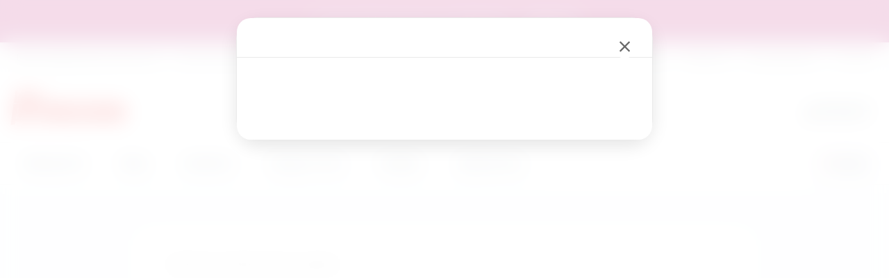

--- FILE ---
content_type: text/html; charset=UTF-8
request_url: https://blizejprzedszkola.pl/marchewka-z-papieru,4,6026.html
body_size: 48387
content:

<!DOCTYPE html>
<html lang="pl">

<head>
    <meta charset="UTF-8">
    
            <meta name="viewport" content="width=device-width, initial-scale=1">
        
    <title>Marchewka z papieru - Polecamy - BLIŻEJ PRZEDSZKOLA</title>
    <meta name="description" content="">
    
        
    <meta property="og:title" content="Marchewka z papieru - Polecamy - BLIŻEJ PRZEDSZKOLA">
    <meta property="og:description" content="">
        <meta property="og:url" content="https://blizejprzedszkola.pl/marchewka-z-papieru,4,6026.html" />
    <meta property="og:type" content="website" />
    <meta property="og:site_name" content="BLIŻEJ PRZEDSZKOLA" />

    <link rel="dns-prefetch" href="//connect.facebook.net">
    <link rel="dns-prefetch" href="//www.googletagmanager.com">
    <link rel="preconnect" href="https://fonts.googleapis.com">
    <link rel="preconnect" href="https://fonts.gstatic.com" crossorigin>

            <link rel="canonical" href="https://blizejprzedszkola.pl/marchewka-z-papieru,4,6026.html">
    
    <link rel="apple-touch-icon" sizes="180x180" href="https://blizejprzedszkola.pl/images/apple-touch-icon-180x180.png?v=XBqgx92q9a">
    <link rel="icon" type="image/png" href="https://blizejprzedszkola.pl/images/favicon-32x32.png?v=XBqgx92q9a" sizes="32x32">
    <link rel="icon" type="image/png" href="https://blizejprzedszkola.pl/images/favicon-16x16.png?v=XBqgx92q9a" sizes="16x16">
    <link rel="manifest" href="https://blizejprzedszkola.pl/images/manifest.json?v=XBqgx92q9a">
    <link rel="shortcut icon" href="https://blizejprzedszkola.pl/images/favicon.ico?v=XBqgx92q9a">

    <!-- Google Fonts - load synchronously (critical for rendering) -->
    <link href="https://fonts.googleapis.com/css2?family=Poppins:wght@300;400;500;600;700&display=swap" rel="stylesheet">
    
    <!-- Critical CSS - load synchronously to ensure fonts work -->
    <link rel="stylesheet" href="https://blizejprzedszkola.pl/css/style.min.css?v=1182025">
    
    <!-- Non-critical CSS - load asynchronously -->
    <link rel="preload" href="https://blizejprzedszkola.pl/css/all.min.css" as="style" onload="this.onload=null;this.rel='stylesheet'">
    <noscript><link rel="stylesheet" href="https://blizejprzedszkola.pl/css/all.min.css"></noscript>

    <!-- Fallback script for browsers that don't support onload on link tags -->
    <script>
        !function(e){"use strict";var t=function(t,n,o){var i,r=e.document,a=r.createElement("link");if(o)i=o;else{var l=(r.body||r.getElementsByTagName("head")[0]).childNodes;i=l[l.length-1]}var d=r.styleSheets;a.rel="stylesheet",a.href=t,a.media="only x",function e(t){if(r.body)return t();setTimeout(function(){e(t)})}(function(){i.parentNode.insertBefore(a,o?i:i.nextSibling)});var f=function(e){for(var t=a.href,n=d.length;n--;)if(d[n].href===t)return e();setTimeout(function(){f(e)})};return a.addEventListener&&a.addEventListener("load",function(){this.media=o||"all"}),a.onloadcssdefined=f,f(function(){a.media!==o&&(a.media=o||"all")}),a};"undefined"!=typeof exports?exports.loadCSS=t:e.loadCSS=t}("undefined"!=typeof global?global:this);
    </script>

    <meta name="theme-color" content="#ffffff">

    <style>

		   :root {
			/* --- KOLORY --- */
			--primary-color: #E4002B;
			--primary-hover: #c40025;
			--text-dark: #2c3e50;
			--text-gray: #666666;
			--bg-light: #f8f9fa;
			--white: #ffffff;
			--border-color: #eaeaea;

			/* --- CIENIE --- */
			--shadow-soft: 0 4px 20px rgba(0, 0, 0, 0.05);
			--shadow-hover: 0 8px 25px rgba(0, 0, 0, 0.1);

			/* --- WYMIARY I ANIMACJE --- */
			--radius-md: 24px;  /* Przeniesione z Index */
			--radius-lg: 32px;  /* Przeniesione z Index */
			--transition: all 0.25s cubic-bezier(0.4, 0, 0.2, 1); /* Lepsza animacja */
			
			/* --- BLUR I POCIEMNIENIE (ujednolicone) --- */
			--blur-amount: 4px;
			--backdrop-darken: rgba(0, 0, 0, 0.4);
			--backdrop-z-index: 2000;
			--header-blur-z-index: 1999;
		}

		/* Przenosimy style body tutaj, żeby działały globalnie */
		body {
			font-family: 'Poppins', -apple-system, BlinkMacSystemFont, 'Segoe UI', Roboto, 'Helvetica Neue', Arial, sans-serif !important;
			color: var(--text-dark);
			-webkit-font-smoothing: antialiased;
			padding-top: 0 !important;
			overflow-x: hidden; /* Ważne dla bloba w tle */
		}

        /* --- UI Helpers --- */
        .bp-modal { z-index: 10000; }
        
        /* Blur effect for main content when menu is open - ujednolicone */
        .blur {
            filter: blur(var(--blur-amount));
            pointer-events: none;
            user-select: none;
            transition: filter 0.3s ease;
        }
        
        /* Blur działa również na mobile */
        @media (max-width: 1199px) {
            .blur {
                filter: blur(var(--blur-amount)) !important;
            }
        }

        /* --- Top Bar (Pasek informacyjny) --- */
        .bp-top-bar {
            background: var(--bg-light) !important; 
            padding: 12px 0 !important;
            font-size: 13px !important;
            font-weight: 400; 
			position: relative;
			z-index:8;
        }

        .bp-top-bar-link .bp-link-short {
            display: none;
        }
        
        .bp-top-bar-link {
            color: var(--text-gray) !important;
            text-decoration: none !important;
            padding: 0 10px !important;
            transition: var(--transition) !important;
            display: inline-flex;
            align-items: center;
            gap: 6px;
        }

        .bp-top-bar-link:hover { color: var(--primary-color) !important; }
        .bp-top-bar-separator { color: #e0e0e0 !important; }
        
        @media (max-width: 768px) {
            .bp-top-bar-link {
                padding: 5px !important;
                gap: 1px;
            }
        }
        
        @media (max-width: 991px) {
            .bp-top-bar .row {
                justify-content: center !important;
            }
            .bp-top-bar .col-auto {
                width: 100%;
                text-align: center;
                display: flex;
                justify-content: center;
                flex-wrap: wrap;
            }
        }

        /* --- Promo Bar (Żółty pasek) --- */
        .bp-promo-bar {
            background: #b81973 !important;
            color: #fff !important;
            padding: 20px 0 !important;
            font-weight: 500 !important;
            font-size: 14px !important;
            position: relative;
			z-index:8;
            text-align: center;
        }
        
        .bp-promo-bar.bp-promo-info {
            background: #4675c7 !important;
        }
        
        .bp-promo-bar a {
            font-weight: 700 !important;
            text-decoration: underline !important;
            color: #fff !important;
        }

        .bp-promo-close {
            background: rgba(0,0,0,0.1) !important;
            border: none !important;
            border-radius: 50%;
            width: 24px;
            height: 24px;
            display: flex;
            align-items: center;
            justify-content: center;
            position: absolute;
            right: 20px;
            top: 50%;
            transform: translateY(-50%);
            cursor: pointer;
            transition: var(--transition);
			color: var(--text-dark) !important;
        }


			
		

        .bp-promo-close:hover { background: rgba(0,0,0,0.2) !important; }

        /* --- Main Header (Logo & Icons) --- */
        #bp-header {
            background: var(--white) !important;
            padding: 20px 0 !important;
            position: relative;
            z-index: 102;
            transition: box-shadow 0.3s ease, z-index 0.3s ease;
            max-height: 100px !important;
        }
        
        /* Gdy dropdown jest otwarty na mobile, header jest pod warstwą blur i pociemnienia */
        @media (max-width: 991px) {
            body:has(.service-dropdown.active) #bp-header {
                z-index: var(--header-blur-z-index) !important;
                filter: blur(var(--blur-amount)) !important;
                pointer-events: none !important;
                position: relative !important;
            }
            
            /* Bezpośrednie pociemnienie do header przez pseudo-element */
            body:has(.service-dropdown.active) #bp-header::before {
                content: '';
                position: absolute;
                inset: 0;
                background: var(--backdrop-darken);
                z-index: 1;
                pointer-events: none;
            }
            
            /* Backdrop pokrywa cały ekran */
            .service-dropdown.active::before {
                z-index: var(--backdrop-z-index) !important;
            }
        }

        #bp-header #logo {
            max-height: 50px !important;
            width: auto !important;
            display: block;
        }
        
        @media (max-width: 1199px) {
            #bp-header #logo { max-height: 35px !important; }
            #bp-header .col-auto:first-child { display: flex; align-items: center; }
        }

        /* --- Ikony użytkownika i koszyk (Nowoczesne) --- */
        .bp-ico a, .bp-dropdown-trigger {
            color: var(--text-dark) !important;
            font-size: 14px !important;
            font-weight: 500 !important;
            display: flex;
            align-items: center;
            gap: 10px;
            text-decoration: none !important;
            transition: var(--transition);
            cursor: pointer;
            padding: 8px 12px;
            border-radius: 50px;
        }
        
        
        /* Ograniczenie szerokości dla długich imion na mobilnych */
        .bp-user-info {
            max-width: 110px;
            overflow: hidden;
        }
        
        .bp-user-info > div:last-child {
            overflow: hidden;
            text-overflow: ellipsis;
            white-space: nowrap;
        }
        
        /* Zapobieganie przechodzeniu do nowej linii na mobilnych */
        #bp-header .row {
            flex-wrap: nowrap !important;
        }
        
        #bp-header .col-auto.nav-icon {
            flex-wrap: nowrap !important;
            white-space: nowrap;
            flex-shrink: 1;
            min-width: 0;
            max-width: 100%;
            /* Usuwamy overflow: hidden, żeby dropdown mógł się wyświetlać */
            overflow: visible;
        }
        
        .bp-dropdown {
            flex-shrink: 1;
            min-width: 0;
            max-width: 100%;
            position: relative;
            /* Ważne: overflow: visible dla dropdown */
            overflow: visible;
        }
        
        .bp-dropdown-trigger {
            white-space: nowrap !important;
            flex-shrink: 1;
            min-width: 0;
            max-width: 100%;
            /* Usuwamy overflow: hidden, żeby dropdown mógł się wyświetlać */
            overflow: visible;
            gap: 6px !important;
        }
        
        .bp-dropdown-trigger > div:first-child {
            flex-shrink: 0;
            min-width: auto;
        }
        
        .bp-dropdown-trigger .bp-user-info {
            flex-shrink: 1;
            min-width: 0;
            max-width: 100%;
        }
        
        .bp-dropdown-trigger > i {
            flex-shrink: 0;
            min-width: auto;
        }
        
        @media (max-width: 768px) {
            /* Skrócony tekst dla "Moja płytoteka" na mobile */
            .bp-top-bar-link .bp-link-full {
                display: none;
            }
            .bp-top-bar-link .bp-link-short {
                display: inline;
            }
            
            #bp-header .row {
                flex-wrap: nowrap !important;
            }
            
            #bp-header .col-auto:first-child {
                flex-shrink: 0;
            }
            
            #bp-header .col-auto.nav-icon {
                flex-shrink: 1;
                min-width: 0;
                max-width: calc(100% - 150px);
            }
            
            .bp-user-info {
                max-width: 100px;
            }
            
            .bp-dropdown-trigger {
                gap: 4px !important;
                padding: 6px 8px !important;
            }
            
            .bp-dropdown-trigger .mr-1 {
                margin-right: 0.15rem !important;
            }
            
            .bp-dropdown-trigger .ml-2 {
                margin-left: 0.25rem !important;
            }
        }
        
        @media (max-width: 576px) {
            #bp-header .col-auto.nav-icon {
                max-width: calc(100% - 120px);
                /* Ważne: overflow: visible dla dropdown na mobilnych */
                overflow: visible;
            }
            
            .bp-dropdown {
                /* Ważne: overflow: visible dla dropdown na mobilnych */
                overflow: visible;
            }
            
            .bp-user-info {
                max-width: 80px;
            }
            
            .bp-dropdown-trigger {
                gap: 3px !important;
                padding: 5px 6px !important;
                font-size: 12px !important;
                /* Ważne: overflow: visible dla dropdown na mobilnych */
                overflow: visible;
            }
            
            .bp-dropdown-trigger .bp-user-info > div:first-child {
                font-size: 10px !important;
            }
        }
        
        @media (max-width: 400px) {
            #bp-header .col-auto.nav-icon {
                max-width: calc(100% - 100px);
                /* Ważne: overflow: visible dla dropdown na mobilnych */
                overflow: visible;
            }
            
            .bp-dropdown {
                /* Ważne: overflow: visible dla dropdown na mobilnych */
                overflow: visible;
            }
            
            .bp-user-info {
                max-width: 60px;
            }
            
            .bp-dropdown-trigger {
                gap: 2px !important;
                padding: 4px 5px !important;
                /* Ważne: overflow: visible dla dropdown na mobilnych */
                overflow: visible;
            }
        }
           

        .bp-ico a:hover, .bp-dropdown-trigger:hover {
            background-color: var(--bg-light);
            color: var(--primary-color) !important;
        }
        
        .bp-ico i, .bp-dropdown-trigger i { font-size: 18px !important; }

        /* User Dropdown */
        .bp-dropdown { 
            position: relative; 
        }
        
        /* Niewidoczny mostek między triggerem a menu - zapobiega znikaniu menu podczas przejścia */
        .bp-dropdown::after {
            content: '';
            position: absolute;
            top: 100%;
            left: 0;
            right: 0;
            height: 15px; /* Wypełnia przestrzeń między triggerem a menu */
            z-index: 9999; /* Niżej niż menu (10000), ale wyżej niż inne elementy */
        }
        
        .bp-dropdown-content {
            z-index: 10000;
            position: absolute;
            top: 100%;
            right: 0;
            background: #fff;
            box-shadow: var(--shadow-hover);
            border-radius: var(--radius-md);
            border: 1px solid var(--border-color);
            min-width: 200px;
            margin-top: 10px;
            opacity: 0;
            visibility: hidden;
            transform: translateY(10px);
            transition: var(--transition);
            /* Ważne: overflow: visible dla dropdown content */
            overflow: visible;
        }
        
        .bp-dropdown:hover .bp-dropdown-content,
        .bp-dropdown:hover::after,
        .bp-dropdown.active .bp-dropdown-content,
        .bp-dropdown.active::after {
            opacity: 1;
            visibility: visible;
        }
        
        .bp-dropdown:hover .bp-dropdown-content,
        .bp-dropdown.active .bp-dropdown-content {
            transform: translateY(0);
        }
        
        /* Na mobilnych dropdown powinien działać na kliknięcie */
        @media (max-width: 991px) {
            .bp-dropdown-content {
                /* Zawsze widoczne na mobilnych po kliknięciu */
            }
        }
        
        .bp-dropdown-menu { padding: 10px; }
        .bp-dropdown-menu a {
            padding: 8px 12px;
            border-radius: 8px;
            color: var(--text-dark);
            text-decoration: none;
            display: flex;
            align-items: center;
            font-size: 14px;
            transition: var(--transition);
        }
        .bp-dropdown-menu a i {
            width: 18px;
            text-align: center;
            font-size: 16px;
            opacity: 0.7;
            margin-right: 8px;
        }
        .bp-dropdown-menu a:hover { background-color: var(--bg-light); color: var(--primary-color); }
        .bp-dropdown-menu a:hover i { opacity: 1; }
        .bp-dropdown-menu hr { margin: 8px 0; border-top-color: var(--border-color); }
        
        /* --- Universal Service Dropdown (Modernized) --- */

        /* 1. Kontener główny */
        .service-dropdown {
            position: relative;
            display: inline-flex;
            align-items: center;
            /* Zapobiega miganiu przy najechaniu */
            padding-bottom: 0; 
        }

        /* 2. Przycisk otwierający */
        .service-dropdown-toggle {
            background: transparent;
            border: 1px solid transparent; /* Rezerwacja miejsca na border */
            color: var(--text-dark, #333);
            cursor: pointer;
            padding: 8px 12px;
            display: flex;
            align-items: center;
            justify-content: center;
            gap: 8px; /* Nowoczesny odstęp zamiast margin */
            border-radius: 12px; /* Bardziej zaokrąglone = nowocześniejsze */
            transition: all 0.2s ease-in-out;
            font-size: 1rem;
            font-weight: 500;
            height: 100%;
        }

        .service-dropdown-toggle:hover,
        .service-dropdown.active .service-dropdown-toggle {
            background: rgba(0, 0, 0, 0.04);
            color: var(--primary-color, #000); 
        }

        /* Ikona strzałki */
        .service-dropdown-toggle i {
            transition: transform 0.3s cubic-bezier(0.4, 0, 0.2, 1);
            font-size: 12px;
            color: var(--text-gray, #666);
        }

        .service-dropdown.active .service-dropdown-toggle i {
            transform: rotate(180deg);
            color: var(--text-dark, #333);
        }

        /* 3. Zawartość Dropdowna (DESKTOP DEFAULT) */
        .service-dropdown-content {
            z-index: 1000;
            position: absolute;
            top: calc(100% + 8px); /* Lekki odstęp od przycisku */
            
            /* Inteligentne centrowanie na Desktopie: */
            left: 50%;
            transform: translateX(-50%) translateY(10px);
            
            background: var(--white, #fff);
            /* Nowoczesny, głęboki cień */
            box-shadow: 0 10px 40px -10px rgba(0, 0, 0, 0.15), 
                        0 0 0 1px rgba(0,0,0,0.05);
            
            border-radius: 16px;
            min-width: 260px;
            padding: 8px;
            
            opacity: 0;
            visibility: hidden;
            transition: all 0.2s cubic-bezier(0.4, 0, 0.2, 1);
        }

        /* Mechanizm utrzymania hovera (mostek) */
        .service-dropdown::after {
            content: '';
            position: absolute;
            top: 100%;
            left: 0;
            right: 0;
            height: 15px; /* Obszar bezpieczny, żeby myszka nie "spadła" */
            z-index: 99999;
        }

        /* Stany aktywne (Hover na desktop + klasa .active) */
        @media (min-width: 992px) {
            .service-dropdown:hover .service-dropdown-content,
            .service-dropdown:hover::after,
            .service-dropdown.active .service-dropdown-content {
                opacity: 1;
                visibility: visible;
                transform: translateX(-50%) translateY(0);
            }
        }

        /* 4. Elementy listy */
        .service-dropdown-item {
            display: flex;
            align-items: center;
            gap: 12px;
            padding: 10px 16px;
            border-radius: 10px;
            color: var(--text-dark, #333);
            text-decoration: none !important;
            font-size: 0.95rem;
            font-weight: 500;
            transition: all 0.2s ease;
            position: relative;
            overflow: hidden;
        }

        .service-dropdown-item i {
            font-size: 18px;
            color: var(--text-gray, #888);
            transition: color 0.2s;
            width: 24px;
            text-align: center;
        }

        .service-dropdown-item:hover {
            background-color: var(--bg-light, #f5f7fa);
            color: var(--primary-color, #000);
            transform: translateX(4px); /* Subtelny ruch w prawo */
        }

        .service-dropdown-item:hover i {
            color: var(--primary-color, #333);
        }

        .service-dropdown-item.active {
            background-color: rgba(0, 0, 0, 0.05);
            font-weight: 600;
        }

        /* --- MOBILE & TABLET FIX (Action Sheet Style) --- */
        /* Poniżej 991px zmieniamy strategię na "Bottom Sheet" */
        @media (max-width: 991px) {
    
        /* 1. Backdrop (przyciemnienie tła) - ujednolicone blur */
        .service-dropdown.active::before {
            content: '';
            position: fixed;
            inset: 0;
            background: var(--backdrop-darken);
            backdrop-filter: blur(var(--blur-amount));
            -webkit-backdrop-filter: blur(var(--blur-amount));
            z-index: var(--backdrop-z-index);
            animation: fadeIn 0.2s ease-out;
        }

        /* 2. Pozycjonowanie menu na dole ekranu */
        .service-dropdown-content {
            position: fixed !important;
            top: auto !important;
            bottom: 0 !important;
            left: 0 !important;
            right: 0 !important;
            
            width: 100% !important;
            max-width: 100% !important;
            min-width: 0 !important;
            margin: 0 !important;
            
            transform: translateY(100%) !important; /* Ukryte pod ekranem */
            border-radius: 24px 24px 0 0; /* Zaokrąglona tylko góra */
            padding: 24px 16px 40px 16px; /* Większy padding na dole dla iPhone'ów */
            
            z-index: 2001; /* Wyżej niż backdrop */
            box-shadow: 0 -5px 30px rgba(0,0,0,0.15);
            border: none;
        }

        /* Stan otwarty na mobile */
        .service-dropdown.active .service-dropdown-content {
            transform: translateY(0) !important;
            opacity: 1;
            visibility: visible;
        }

        /* Uchwyt (Handle) dla wyglądu "szuflady" */
        .service-dropdown-content::before {
            content: '';
            display: block;
            width: 40px;
            height: 4px;
            background: #e0e0e0;
            border-radius: 2px;
            margin: -10px auto 20px auto; /* Centrowanie uchwytu */
        }
        
        .service-dropdown-item {
            padding: 14px 16px; /* Większe przyciski pod palec */
            font-size: 16px;
        }
        
        /* Resetujemy hover na mobile, żeby nie przeszkadzał */
        .service-dropdown:hover .service-dropdown-content {
            transform: translateY(100%); /* Nie otwieraj na sam hover, tylko na klik (active) */
        }
        /* Wyjątek: jeśli klasa active jest dodana, pokaż */
        .service-dropdown.active:hover .service-dropdown-content {
            transform: translateY(0) !important;
        }
        }

        @keyframes fadeIn {
            from { opacity: 0; }
            to { opacity: 1; }
        }
        
        .bp-header-separator {
            height: 36px !important;
            width: 1px !important;
            background: var(--border-color) !important;
            margin: 0 2px !important;
        }

        /* --- Navigation Section (Menu Główne) --- */
        #bp-header-nav-section {
            background: rgba(255, 255, 255, 0.70) !important;
            backdrop-filter: blur(var(--blur-amount)) !important;
            -webkit-backdrop-filter: blur(var(--blur-amount)) !important;
            border-top: 1px solid var(--border-color) !important;
            padding: 0 !important;
            position: relative;
            z-index: 101;
            transition: background 0.3s ease, backdrop-filter 0.3s ease;
        }
        
        /* Zmiana na 100% białe tło po najechaniu na kategorię */
        #bp-header-nav-section:hover,
        #bp-header-nav-section:has(nav ul li a:hover),
        #bp-header-nav-section:has(nav ul li a.bp-toggle-active) {
            background: var(--white) !important;
            backdrop-filter: none !important;
            -webkit-backdrop-filter: none !important;
        }
        
        /* Zapewniamy, że zawartość menu nie jest rozmyta */
        #bp-header-nav-section * {
            backdrop-filter: none !important;
            -webkit-backdrop-filter: none !important;
        }

        #bp-header-nav-section .container {
            display: flex !important;
            align-items: center !important;
            justify-content: space-between !important;
            height: 60px !important;
        }

        #bp-header-nav-section nav ul {
            display: flex !important;
            gap: 5px !important;
            margin: 0 !important;
            padding: 0 !important;
            list-style: none !important;
        }

        #bp-header-nav-section nav ul li a {
            font-size: 15px !important;
            font-weight: 500 !important;
            color: var(--text-dark) !important;
            text-decoration: none !important;
            padding: 10px 18px !important;
            border-radius: 50px;
            position: relative;
            transition: var(--transition);
            display: flex;
            align-items: center;
        }

        #bp-header-nav-section nav ul li a:hover,
        #bp-header-nav-section nav ul li a.bp-toggle-active {
            color: var(--primary-color) !important;
            background-color: var(--white) !important; /* 100% białe tło */
        }
        
        #bp-header-nav-section nav ul li a small {
            font-size: 10px;
            margin-left: 6px;
            opacity: 0.5;
            transition: transform 0.3s;
        }
        
        #bp-header-nav-section nav ul li a.bp-toggle-active small {
            transform: rotate(180deg);
        }

        /* Szukajka Desktop */
        .bp-header-search-btn {
            color: var(--text-dark) !important;
            font-weight: 500 !important;
            display: flex;
            align-items: center;
            gap: 8px;
            background: #F2F2F7;
            border: none;
            cursor: pointer;
            transition: var(--transition);
            padding: 10px 20px;
            border-radius: 50px;
            font-size: 14px;
        }
        .bp-header-search-btn:hover {
            background: #e5e5ea;
            color: var(--primary-color) !important;
        }

        /* --- MEGA MENU (Nowoczesne) --- */
        .bp-toggle {
            background: var(--white) !important;
            border: none !important;
            border-bottom: 1px solid var(--border-color) !important;
            max-height: 0;
            overflow: hidden;
            transition: max-height 0.4s cubic-bezier(0.165, 0.84, 0.44, 1);
            position: absolute;
            width: 100%;
            z-index: 10 !important; /* Wyżej niż #bp-header-nav-section (101) */
            left: 0;
			border-radius: 0 !important;
            box-shadow: none !important;
        }

        .bp-toggle-menu { padding: 0 !important; }
        
        /* Layout Karty Menu */
        .bp-menu-menu-card {
            display: flex;
            background: #ffffff;
            min-height: 380px;
        }

        /* SIDEBAR (Lewa strona menu) */
        .bp-menu-sidebar {
            flex: 0 0 280px;
            background-color: #F9FAFB !important;
            padding: 40px 30px;
            display: flex;
            flex-direction: column;
            justify-content: space-between;
            border-right: 1px solid var(--border-color);
        }

        .bp-menu-sidebar-header h3 {
            font-size: 24px !important;
            font-weight: 700 !important;
            color: var(--text-dark) !important;
            margin-bottom: 12px !important;
            letter-spacing: -0.5px;
        }

        .bp-menu-sidebar-header p {
            font-size: 14px !important;
            color: var(--text-gray) !important;
            line-height: 1.6 !important;
            margin-bottom: 24px !important;
        }

        .bp-menu-link-more {
            color: var(--primary-color) !important;
            font-weight: 600;
            font-size: 14px;
            text-decoration: none !important;
            display: inline-flex;
            align-items: center;
            gap: 6px;
            transition: gap 0.2s;
        }
        .bp-menu-link-more:hover { gap: 10px; }

        /* Przycisk iOS style */
        .btn-ios {
            display: inline-flex;
            align-items: center;
            justify-content: center;
            padding: 12px 24px;
            border-radius: 50px;
            font-size: 14px;
            font-weight: 600;
            text-decoration: none !important;
            transition: all 0.2s ease;
            width: 100%;
            color: #fff !important;
            box-shadow: 0 4px 10px rgba(0,0,0,0.1);
        }
        .btn-ios.primary { background: var(--primary-color); }
        .btn-ios:hover { transform: translateY(-2px); box-shadow: 0 6px 15px rgba(0,0,0,0.15); opacity: 0.95; }

        /* CONTENT (Prawa strona menu) */
        .bp-menu-content {
            flex: 1;
            padding: 40px;
        }

        .bp-menu-section-title {
            font-size: 11px;
            text-transform: uppercase;
            letter-spacing: 1.2px;
            color: #999;
            font-weight: 700;
            margin-bottom: 20px;
            display: block;
        }

        /* Kafelki Nawigacyjne */
        .bp-menu-nav-item {
            display: flex;
            align-items: center;
            padding: 12px;
            border-radius: var(--radius-md);
            transition: all 0.2s ease;
            text-decoration: none !important;
            margin-bottom: 8px;
            border: 1px solid transparent;
        }

        .bp-menu-nav-item:hover {
            background-color: #fff;
            border-color: var(--border-color);
            box-shadow: 0 2px 8px rgba(0,0,0,0.03);
            transform: translateX(4px);
        }

        .bp-menu-icon-box {
            width: 40px;
            height: 40px;
            border-radius: 10px;
            display: flex;
            align-items: center;
            justify-content: center;
            font-size: 18px;
            margin-right: 16px;
            flex-shrink: 0;
        }

        /* Kolory ikon tła */
        .bg-blue-light { background: #E1F0FF; color: #007AFF; }
        .bg-red-light { background: #FFE2E5; color: #FF3B30; }
        .bg-green-light { background: #E0F8E5; color: #34C759; }
        .bg-orange-light { background: #FFF0D6; color: #FF9500; }
        .bg-purple-light { background: #F2E3FF; color: #AF52DE; }
        .bg-yellow-light { background: #FFF9E6; color: #FFB800; }
        .bg-pink-light { background: #FFE5F1; color: #E91E63; }
        .bg-gray-light { background: #F5F5F7; color: #8E8E93; }

        .bp-menu-item-text h5 {
            font-size: 15px !important;
            font-weight: 600 !important;
            color: var(--text-dark) !important;
            margin: 0 0 2px 0 !important;
        }

        .bp-menu-item-text p {
            font-size: 13px !important;
            color: #888 !important;
            margin: 0 !important;
            line-height: 1.3 !important;
        }

        /* "Na skróty" - małe linki */
        .bp-menu-shortcuts { display: flex; flex-direction: column; gap: 4px; }
        .bp-menu-shortcuts a {
            color: var(--text-dark);
            font-size: 14px;
            font-weight: 500;
            text-decoration: none;
            padding: 8px 10px;
            border-radius: 8px;
            transition: var(--transition);
            display: flex;
            align-items: center;
        }
        .bp-menu-shortcuts a i {
            color: var(--text-gray);
            font-size: 14px;
            width: 24px;
            text-align: center;
            transition: var(--transition);
        }
        .bp-menu-shortcuts a:hover { background-color: var(--bg-light); color: var(--primary-color); text-decoration: none; }
        .bp-menu-shortcuts a:hover i { color: var(--primary-color); }

        /* Szeroki kafel (np. dla MAX) */
        .bp-menu-wide-tile {
            background: linear-gradient(to right, #f8f9fa, #fff);
            border: 1px solid var(--border-color);
            border-radius: var(--radius-lg);
            padding: 20px;
            display: flex;
            align-items: center;
            justify-content: space-between;
            margin-top: 15px;
            text-decoration: none !important;
            transition: var(--transition);
        }
        .bp-menu-wide-tile:hover {
            border-color: var(--primary-color);
            box-shadow: 0 4px 15px rgba(228, 0, 43, 0.08);
            transform: translateY(-2px);
        }
        .bp-menu-wide-tile-text div { font-weight: 700; color: var(--text-dark); font-size: 16px; margin-bottom: 4px; }
        .bp-menu-wide-tile-text small { color: var(--text-gray); font-size: 13px; line-height: 1.4; display: block; }
        .bp-menu-wide-tile-icon { font-size: 24px; margin-right: 20px; }

        /* Obrazki okładek */
        .bp-cover-image {
            border-radius: 12px;
            box-shadow: 0 4px 12px rgba(0,0,0,0.1);
            transition: var(--transition);
        }
        a:hover .bp-cover-image { transform: scale(1.03); box-shadow: 0 8px 20px rgba(0,0,0,0.15); }

        /* --- WYSZUKIWARKA (Overlay) --- */
        .bp-toggle-search { border-top: 1px solid var(--border-color); background: #fff; }
        .bp-search-input {
            width: 100%;
            padding: 16px 25px;
            border-radius: 50px;
            border: 2px solid #eee;
            font-size: 16px;
            outline: none;
            transition: var(--transition);
            background: #F9FAFB;
        }
        .bp-search-input:focus { border-color: var(--primary-color); background: #fff; box-shadow: 0 4px 15px rgba(0,0,0,0.05); }
        
        .bp-tab { display: flex; justify-content: center; gap: 10px; margin-bottom: 30px; flex-wrap: wrap; }
        .bp-tab-links-search {
            background: none; border: none; padding: 10px 20px; font-weight: 500;
            color: var(--text-gray); cursor: pointer; border-radius: 50px; transition: var(--transition);
        }
        .bp-tab-links-search.active, .bp-tab-links-search:hover { background: #ffe5e7; color: var(--primary-color); }
        .bp-search-form-wrapper { text-align: center; }

        /* Overlay */
        .bp-toggle-overlay {
            background: rgba(255, 255, 255, 0.6);
            backdrop-filter: blur(var(--blur-amount));
            -webkit-backdrop-filter: blur(var(--blur-amount));
            z-index: 106;
            position: fixed;
            inset: 0;
            opacity: 0;
            visibility: hidden;
            transition: opacity 0.3s ease, visibility 0.3s ease;
        }
        
        /* Gdy główne menu jest otwarte, header jest pod overlay */
        @media (max-width: 1199px) {
            body:has(#bp-toggle-menu[style*="max-height"]:not([style*="max-height: 0"])) #bp-header {
                z-index: 105; /* Pod bp-toggle-overlay (106) */
            }
        }

        /* --- RESPONSYWNOŚĆ (Mobile Menu) --- */
        @media (max-width: 1199px) {
			header {
				padding: 0 !important;
			}
			#bp-header {
				height: auto !important;
					padding: 10px 0 !important;
			}
     

			header .nav-icon {
				margin-top: 0 !important;
			}
            
            /* Mobilne menu kontener */
            #bp-toggle-menu {
                border: none !important;
                border-top: 1px solid #fff !important;
                border-bottom: none !important;
                position: relative !important;
                max-height: 0;
                overflow: hidden;
                z-index: 110 !important;
                background: var(--white) !important;
                opacity: 0; visibility: hidden;
                transition: max-height 0.4s ease, opacity 0.3s ease, visibility 0.3s ease;
                box-shadow: none;
            }
            
            /* Wszystkie sekcje menu na mobile - w tym samym miejscu co główne menu */
            .bp-toggle[id^="bp-toggle-"]:not(#bp-toggle-menu):not(#bp-toggle-search) {
                border: none !important;
                position: relative !important;
                z-index: 110 !important;
                background: var(--white) !important;
                overflow-y: auto !important;
            }
            
            #bp-toggle-menu[style*="max-height"]:not([style*="max-height: 0"]):not([style*="max-height:0"]) {
                max-height: 100vh !important;
                opacity: 1; visibility: visible;
            }
			.bp-toggle-menu ul li {
				border:0;
			}

            .bp-toggle-container { margin: 0 !important; }
            
            .bp-toggle-menu.container {
                max-width: 100% !important;
                padding-left: 0 !important;
                padding-right: 0 !important;
                margin-left: 0 !important;
                margin-right: 0 !important;
            }
            
            /* Lista menu mobilnego */
            .mobile-menu-list { 
                list-style: none; 
                padding: 20px; 
                margin: 20px 0;
                display: flex;
                flex-direction: column;
                align-items: flex-start;
            }
            .mobile-menu-list li {
                width: 100%;
                text-align: left;
            }
            .mobile-menu-list li a {
                display: block; 
                padding: 20px 10px; 
                text-decoration: none; 
                color: var(--text-dark);
                text-align: left;
            }
            .mobile-menu-list li a h4 {
                margin: 0; 
                font-size: 18px; 
                font-weight: 600; 
                display: flex; 
                justify-content: flex-start; 
                align-items: center;
                gap: 10px;
            }
            .mobile-menu-list li.menu-item-small a { padding: 12px 10px; }
            .mobile-menu-list li.menu-item-small h4 { font-size: 15px; font-weight: 500; color: var(--text-gray); }
            
            /* Separator w menu mobilnym */
            .mobile-menu-list li.menu-separator {
                border-top: 1px solid var(--border-color);
                margin-top: 10px;
                padding-top: 10px;
            }
            
            /* Reset Mega Menu na mobile */
            .bp-toggle .container {
                max-width: 100% !important;
                padding-left: 0 !important;
                padding-right: 0 !important;
                margin-left: 0 !important;
                margin-right: 0 !important;
            }
            
            .bp-menu-menu-card { flex-direction: column; height: auto; min-height: auto; }
            .bp-menu-sidebar {
                flex: none; width: 100%; border-right: none; border-bottom: 1px solid var(--border-color);
                border-top: 1px solid var(--border-color);
                padding: 20px !important; order: -1;
            }
            .bp-menu-sidebar-header p {
                max-width:300px;
            }
            .bp-menu-content { padding: 20px; }
            
            .bp-toggle-close-mobile { display: block !important; margin-bottom: 0; }
            .bp-toggle-close-mobile a {
                color: var(--text-gray); font-size: 14px; font-weight: 500; text-decoration: none;
                display: flex; align-items: center; gap: 5px;
            }
            .bp-back-button-circle {
                display: inline-flex !important;
                align-items: center !important;
                justify-content: center !important;
                width: 32px !important;
                height: 32px !important;
                border-radius: 50% !important;
                background: var(--bg-light) !important;
                color: var(--text-dark) !important;
                text-decoration: none !important;
                transition: all 0.3s ease !important;
                margin-right: 8px !important;
            }
            .bp-back-button-circle:hover {
                background: var(--primary-color) !important;
                color: var(--white) !important;
                transform: scale(1.05);
            }
            .bp-back-button-circle i {
                font-size: 14px !important;
            }
        }

		/* --- KARTA MIESIĘCZNIKA W MENU --- */
        .bp-magazine-card {
            display: block;
            text-decoration: none !important;
            text-align: center; /* Wyśrodkowanie */
            padding: 10px;
            border-radius: 16px;
            transition: all 0.3s ease;
            background: transparent;
        }

        .bp-magazine-card:hover {
            background: #fff; /* Tło przy hover */
        }

        /* Kontener okładki */
        .bp-magazine-cover-wrapper {
            position: relative;
            display: inline-block;
            margin-bottom: 20px;
            transition: transform 0.3s cubic-bezier(0.34, 1.56, 0.64, 1); /* Efekt sprężystości */
        }

        /* Sama okładka */
        .bp-magazine-img {
            border-radius: 8px;
            /* Realistyczny cień pod gazetą */
            box-shadow: 0 10px 25px -5px rgba(0, 0, 0, 0.15), 0 8px 10px -6px rgba(0, 0, 0, 0.1);
            transform-origin: center bottom;
            transition: all 0.3s ease;
            max-height: 240px; /* Lekkie ograniczenie wysokości w menu */
            width: auto;
        }

        /* Badge "NOWY NUMER" */
        .bp-magazine-badge {
            position: absolute;
            top: -10px;
            right: -10px;
            background: #E4002B;
            color: #fff;
            font-size: 10px;
            font-weight: 700;
            padding: 4px 10px;
            border-radius: 20px;
            box-shadow: 0 4px 10px rgba(228, 0, 43, 0.3);
            letter-spacing: 0.5px;
            z-index: 2;
        }

        /* Teksty pod okładką */
        .bp-magazine-number {
            font-size: 16px;
            font-weight: 700;
            color: #2c3e50;
            margin-bottom: 4px;
            transition: color 0.2s;
        }

        .bp-magazine-cta {
            font-size: 13px;
            color: #E4002B;
            font-weight: 600;
            display: inline-flex;
            align-items: center;
            transition: gap 0.2s;
        }

        /* --- EFEKTY HOVER --- */
        .bp-magazine-card:hover .bp-magazine-cover-wrapper {
            transform: translateY(-8px) scale(1.02); /* Uniesienie */
        }

        .bp-magazine-card:hover .bp-magazine-img {
            box-shadow: 0 20px 35px -5px rgba(0, 0, 0, 0.2); /* Większy cień */
        }

        .bp-magazine-card:hover .bp-magazine-number {
            color: #E4002B;
        }

        .bp-magazine-card:hover .bp-magazine-cta {
            gap: 8px; /* Odsunięcie strzałki */
            text-decoration: none;
        }

        /* Karta promocyjna w menu (zdjęcie) */
        .bp-menu-promo-card {
            display: block;
            text-decoration: none !important;
            border-radius: var(--radius-md);
            overflow: hidden;
            transition: all 0.3s ease;
            background: transparent;
            border: 1px solid transparent;
            
        }

        .bp-menu-promo-card:hover {
            transform: translateY(-4px);
            box-shadow: 0 8px 20px rgba(0, 0, 0, 0.1);
            border-color: var(--border-color);
        }

        .bp-menu-promo-image-wrapper {
            position: relative;
            overflow: hidden;
            border-radius: var(--radius-md);
            background: transparent;
            height: 200px;
            display: flex;
            align-items: center;
            justify-content: center;
        }

        .bp-menu-promo-image-wrapper img {
            width: 100%;
            height: 100%;
            object-fit: cover;
            display: block;
            transition: transform 0.3s ease;
        }

        .bp-menu-promo-card:hover .bp-menu-promo-image-wrapper img {
            transform: scale(1.05);
        }

        .bp-toggle-close-mobile { display: none; }
                

        
        .bp-modal-overlay {
            background: rgba(255, 255, 255, 0.85) !important;
            backdrop-filter: blur(15px) !important;
            -webkit-backdrop-filter: blur(15px) !important;
            z-index: -1 !important;
        }

        /* 3. KARTA MODALA (BIAŁE OKNO) */
        .bp-modal-content {
            background: var(--white) !important;
            border-radius: var(--radius-lg) !important;
            border: 1px solid var(--border-color) !important;
            animation: bpModalPopIn 0.35s cubic-bezier(0.34, 1.56, 0.64, 1);
            box-shadow: var(--shadow-hover) !important;
        }

        /* 4. NAGŁÓWEK I PRZYCISK ZAMKNIĘCIA */
        .bp-modal-header {
            padding: 32px 40px 24px !important;
            border-bottom: 1px solid var(--border-color) !important;
        }

        .bp-modal-header h3 {
            font-weight: 700 !important;
            font-size: 1.5rem !important;
            color: var(--text-dark) !important;
            margin: 0 !important;
            font-family: 'Poppins', sans-serif !important;
        }

        .bp-modal-close {
            right: 24px !important;
            top: 24px !important;
            position: absolute;
            color: var(--text-gray) !important;
            font-size: 24px !important;
            transition: var(--transition) !important;
            cursor: pointer;
        }

        .bp-modal-close:hover {
            color: var(--primary-color) !important;
        }

        /* 5. TREŚĆ I ELEMENTY WEWNĄTRZ */
        .bp-modal-body {
            padding: 32px 40px !important;
            
            font-family: 'Poppins', sans-serif !important;
        }

        /* Animacja wejścia */
        @keyframes bpModalPopIn {
            from { opacity: 0; transform: scale(0.95) translateY(10px); }
            to { opacity: 1; transform: scale(1) translateY(0); }
        }

        .bp-fix-scroll {
            padding: 10px 5px;
            background: var(--white);
        }
        #bp-toggle-search {
            z-index: 10002;
        }
        .bp-search-content {
            
        }
        .bp-tab-sticky {
        position: sticky;
        padding-top: 10px;
        top: 0px;
        z-index: 12;
        background: #fff;
        overflow: hidden;
        overflow-x: auto;
        white-space: nowrap;
        }
        .bp-heading-sticky-1 {
        position: sticky;
        padding: 10px 0;
        top: 0px;
        z-index: 11;
        }
        .bp-heading-sticky-2 {
        position: sticky;
        padding: 5px 0;
        top: 0px;
        z-index: 11;
        }

    </style>

    
        <style>
            .grid {
                display: grid;
                grid-gap: 20px;
                grid-template-columns: repeat(auto-fill, minmax(300px,1fr));

            }
        </style>
        </head>

<body>
<noscript>
		<div class="error text-center">Do prawidłowego działania strony wymagane jest włączenie obsługi Java scripts
		</div>
	</noscript>
	<!--[if IE]> <div class="error">Do prawidłowego działania strony wymagana jest przeglądarka nowsza od Internet Explorer</div><![endif]-->
	<!-- Facebook Pixel Code -->
	<noscript>
		<img height="1" width="1" src="https://www.facebook.com/tr?id=1054129457962313&ev=PageView&noscript=1" alt="" />
	</noscript>
	<!-- End Facebook Pixel Code -->
	<script src="https://blizejprzedszkola.pl/js/app.js"></script>
	<!-- Google Tag Manager -->
	<script>
		(function(w, d, s, l, i) {
			w[l] = w[l] || [];
			w[l].push({
				'gtm.start': new Date().getTime(),
				event: 'gtm.js'
			});
			var f = d.getElementsByTagName(s)[0],
				j = d.createElement(s),
				dl = l != 'dataLayer' ? '&l=' + l : '';
			j.async = true;
			j.src =
				'https://www.googletagmanager.com/gtm.js?id=' + i + dl;
			f.parentNode.insertBefore(j, f);
		})(window, document, 'script', 'dataLayer', 'GTM-MZ4L2NN');
	</script>
	<!-- End Google Tag Manager -->
	<!-- Google Tag Manager (noscript) -->
	<noscript><iframe src="https://www.googletagmanager.com/ns.html?id=GTM-MZ4L2NN" height="0" width="0"
			style="display:none;visibility:hidden"></iframe></noscript>
	<!-- End Google Tag Manager (noscript) -->
	<!-- GetResponse Analytics -->
	<script type="text/javascript">
		(function(m, o, n, t, e, r, _) {
			m['__GetResponseAnalyticsObject'] = e;
			m[e] = m[e] || function() {
				(m[e].q = m[e].q || []).push(arguments)
			};
			r = o.createElement(n);
			_ = o.getElementsByTagName(n)[0];
			r.async = 1;
			r.src = t;
			r.setAttribute('crossorigin', 'use-credentials');
			_.parentNode.insertBefore(r, _);
		})(window, document, 'script',
			'https://newsletter.blizejprzedszkola.pl/script/b2a420e8-5c4a-4e35-b96c-3f4ba95538a0/ga.js', 'GrTracking');
	</script>
	<!-- End GetResponse Analytics -->
	<script>
		window.dataLayer = window.dataLayer || [];

		function gtag() {
			dataLayer.push(arguments);
		}
	</script>
    <div class="bp-promo-bar d-print-none " id="bp-promo-bar">
        <div class="container d-flex justify-content-center align-items-center position-relative">
            <div>
                            Ostatni tydzień niższej ceny! #18FORUM - <a href="https://blizejprzedszkola.pl/szkolenia/forum?ref=MjM3Njc%3D" class="ml-2">Zapisz się</a>
                        </div>
            <!-- <button class="bp-promo-close" onclick="document.getElementById('bp-promo-bar').style.display='none';" aria-label="Zamknij">
                <i class="fas fa-times"></i>
            </button> -->
        </div>
    </div>

    <div class="bp-top-bar ">
        <div class="container">
            <div class="row align-items-center justify-content-between">
                <div class="col-auto d-none d-md-block">
                    <a href="mailto:kontakt@blizejprzedszkola.pl" class="bp-top-bar-link">
                        <i class="far fa-envelope"></i> kontakt@blizejprzedszkola.pl
                    </a>
                    <span class="bp-top-bar-separator">|</span>
                    <a href="tel:+48126310410" class="bp-top-bar-link">
                        <i class="far fa-phone"></i> +48 12 631 04 10
                    </a>
                    <span class="bp-top-bar-separator">|</span>
                    <a href="https://blizejprzedszkola.pl/kontakt" class="bp-top-bar-link">Kontakt</a>
                </div>
                <div class="col-auto ">
                    <a href="https://blizejprzedszkola.pl/abonament" class="bp-top-bar-link"><strong>bliżej MAX</strong></a>
                    <span class="bp-top-bar-separator">|</span>
                    <a href="https://blizejprzedszkola.pl/kiosk" class="bp-top-bar-link">Kiosk</a>
                    <span class="bp-top-bar-separator">|</span>
                    <a href="https://blizejprzedszkola.pl/platforma-edukacyjna" class="bp-top-bar-link">Platforma</a>
                    <span class="bp-top-bar-separator">|</span>
                    <a href="https://blizejprzedszkola.pl/moja-plytoteka" class="bp-top-bar-link">
                        <span class="bp-link-full">Moja płytoteka</span>
                        <span class="bp-link-short">Płytoteka</span>
                    </a>
                    <span class="bp-top-bar-separator">|</span>
                    <a href="https://blizejprzedszkola.pl/ebooki" class="bp-top-bar-link">E-booki</a>
                </div>
            </div>
        </div>
    </div>

    <header id="bp-header" class="d-print-none" >
        <div class="container">
            <div class="row align-items-center justify-content-between">
                
                <div class="col-auto">
                    <a href="https://blizejprzedszkola.pl/">
                        <img id="logo" src="https://blizejprzedszkola.pl/images/miesiecznik/logo.png" alt="Bliżej Przedszkola" />
                    </a>
                </div>

                                <div class="col-auto d-flex align-items-center justify-content-end nav-icon">
                    
                                            <div class="bp-ico">
                            <a href="#zaloguj-sie" style="display: flex; align-items: center; gap: 10px;">
                                <i class="far fa-user" style="display: flex; align-items: center; justify-content: center;"></i> 
                                <div style="display: flex; flex-direction: column; line-height: 1.2;">
                                    <span class="d-none d-sm-inline">Zaloguj się</span>
                                    <div class="d-none d-sm-inline" style="font-size:11px; color:#888;">Panel klienta</div>
                                </div>
                            </a>
                        </div>
                    
                    <!-- <div class="bp-header-separator d-none d-xl-block"></div>

                    <div class="bp-ico bp-piggy-bank d-none d-xl-block">
                        <a href="//blizejprzedszkola.pl/skarbonka" title="Sarbonka">
                            <i class="far fa-piggy-bank"></i> <span class="d-none d-lg-inline">Skarbonka</span>
                        </a>
                    </div> -->

                    <div class="bp-header-separator bp-header-separator-mobile d-xl-none"></div>

					<div class="bp-ico d-xl-none">
						<a href="#" onclick="toggleSearch(); return false;" title="Szukaj">
							<i class="far fa-search"></i>
						</a>
					</div>

                    <div class="bp-header-separator bp-header-separator-mobile d-xl-none"></div>

                    <div class="bp-ico d-xl-none bp-menu-toggle">
                        <a href="#" onclick="bpToggle(event, 'menu');return false;" title="Menu">
                            <i class="far fa-bars"></i>
                        </a>
                    </div>

                </div>
                            </div>
        </div>
    </header>

        <div id="bp-header-nav-section" class="d-print-none d-none d-xl-block">
        <div class="container">
            <nav>
                <ul>
                    <li><a class="bp-toggle-link" onclick="bpToggle(event, 'miesiecznik')" href="#">Miesięcznik <small class="fas fa-chevron-down"></small></a></li>
                    <li><a class="bp-toggle-link" onclick="bpToggle(event, 'sklep')" href="#">Sklep <small class="fas fa-chevron-down"></small></a></li>
                    <li><a class="bp-toggle-link" onclick="bpToggle(event, 'szkolenia')" href="#">Szkolenia <small class="fas fa-chevron-down"></small></a></li>
                    <li><a class="bp-toggle-link" onclick="bpToggle(event, 'uslugi-online')" href="#">Usługi on-line <small class="fas fa-chevron-down"></small></a></li>
                    <li><a class="bp-toggle-link" onclick="bpToggle(event, 'projekty')" href="#">Projekty <small class="fas fa-chevron-down"></small></a></li>
                    <li><a class="bp-toggle-link" onclick="bpToggle(event, 'spolecznosc')" href="#">Społeczność <small class="fas fa-chevron-down"></small></a></li>
                </ul>
            </nav>
            <button class="bp-header-search-btn" onclick="toggleSearch(); return false;">
				<i class="far fa-search text-red"></i> Szukaj
			</button>
        </div>
    </div>
    
        <div class="bp-toggle-container">
        
        <div class="bp-toggle" id="bp-toggle-menu">
            <div class="bp-toggle-menu container ">
                <ul class="mobile-menu-list my-5">
                    <li><a onclick="bpToggle(event, 'miesiecznik')" href="#"><h4>Miesięcznik <i class="fas fa-chevron-right text-muted" style="font-size:14px;"></i></h4></a></li>
                    <li><a onclick="bpToggle(event, 'sklep')" href="#"><h4>Sklep <i class="fas fa-chevron-right text-muted" style="font-size:14px;"></i></h4></a></li>
                    <li><a onclick="bpToggle(event, 'szkolenia')" href="#"><h4>Szkolenia <i class="fas fa-chevron-right text-muted" style="font-size:14px;"></i></h4></a></li>
                    <li><a onclick="bpToggle(event, 'uslugi-online')" href="#"><h4>Usługi on-line <i class="fas fa-chevron-right text-muted" style="font-size:14px;"></i></h4></a></li>
                    <li class="menu-separator menu-item-small"><a onclick="bpToggle(event, 'projekty')" href="#"><h4>Projekty <i class="fas fa-chevron-right text-muted" style="font-size:14px;"></i></h4></a></li>
                    <li class="menu-item-small"><a onclick="bpToggle(event, 'spolecznosc')" href="#"><h4>Społeczność <i class="fas fa-chevron-right text-muted" style="font-size:14px;"></i></h4></a></li>
                    
                    <li class="menu-separator menu-item-small"><a href="tel:+48126310410"><h4><i class="far fa-phone mr-3 text-danger"></i>+48 12 631 04 10</h4></a></li>
                    <li class="menu-item-small"><a href="mailto:kontakt@blizejprzedszkola.pl"><h4><i class="far fa-envelope mr-3 text-danger"></i>kontakt@blizejprzedszkola.pl</h4></a></li>
                    
                                        <li class="menu-separator menu-item-small" ><div class="p-2"><a href="#zaloguj-sie" class="btn btn-ios primary text-white w-100 text-center justify-content-center "">Zaloguj się</a></div></li>
                                    </ul>
            </div>
        </div>

        <div class="bp-toggle" id="bp-toggle-miesiecznik">
            <div class="container">
                <div class="bp-menu-menu-card">
                    <div class="bp-menu-sidebar">
                        <div class="bp-menu-sidebar-header">
                            
                            <h3 class="d-flex align-items-center gap-2">
								<span class="d-inline d-xl-none bp-toggle-close-mobile">
                                	<a href="#" onclick="bpToggle(event, 'menu')" class="bp-back-button-circle"><i class="far fa-chevron-left"></i></a>
								</span>  
								<span>Miesięcznik</span>
							</h3>
                            <p>Twój niezbędnik w pracy nauczyciela. Scenariusze, artykuły i pomoce dydaktyczne.</p>
                            <a href="https://blizejprzedszkola.pl/miesiecznik" class="bp-menu-link-more">O miesięczniku <i class="fas fa-arrow-right"></i></a>
                        </div>
                        
                    </div>
                    <div class="bp-menu-content">
                        <div class="row">
						<div class="col-lg-4 mb-4">
								<span class="bp-menu-section-title">W bieżącym wydaniu</span>
								
								<a href="//blizejprzedszkola.pl/miesiecznik/opis/292" class="bp-magazine-card">
									<div class="bp-magazine-cover-wrapper">
										<img src="//blizejprzedszkola.pl/upload/miniaturka/phpThumb.php?src=../okladki/bp_mockup_292.png&h=200" 
											class="img-fluid " 
											alt="Okładka Bliżej Przedszkola 292" />
										
										<div class="bp-magazine-badge">NOWY NUMER</div>
									</div>

									<div class="bp-magazine-details">
										<h5 class="bp-magazine-number">Wydanie styczeń 2026</h5>
										<div class="bp-magazine-cta">
											Zobacz zawartość <i class="fas fa-long-arrow-right ml-2"></i>
										</div>
									</div>
                                    <div ">
                                        <a href="https://blizejprzedszkola.pl/zamow" class="btn-ios primary">Zamów prenumeratę</a>
                                    </div>
								</a>
							</div>
                            <div class="col-lg-4 mb-4">
                                <span class="bp-menu-section-title">Do pobrania</span>
                                <a href="https://blizejprzedszkola.pl/miesiecznik/scenariusze-zajec-i-artykuly" class="bp-menu-nav-item">
                                    <div class="bp-menu-icon-box bg-red-light"><i class="fas fa-file-alt"></i></div>
                                    <div class="bp-menu-item-text"><h5>Scenariusze i artykuły</h5><p>Materiały z miesięcznika</p></div>
                                </a>
                                <a href="https://blizejprzedszkola.pl/miesiecznik/do-pobrania" class="bp-menu-nav-item">
                                    <div class="bp-menu-icon-box bg-red-light"><i class="fas fa-shapes"></i></div>
                                    <div class="bp-menu-item-text"><h5>Pomoce dydaktyczne</h5><p>Multimedia i pliki</p></div>
                                </a>
                                <a href="https://blizejprzedszkola.pl/miesiecznik/do-pobrania?fraza=plany%20tygodniowe" class="bp-menu-nav-item">
                                    <div class="bp-menu-icon-box bg-red-light"><i class="fas fa-calendar-alt"></i></div>
                                    <div class="bp-menu-item-text"><h5>Plany tygodniowe</h5><p>Praca wychowawcza</p></div>
                                </a>
								<a href="//blizejprzedszkola.pl/miesiecznik/blizejprzedszkolne-zestawy" class="bp-menu-nav-item">
                                    <div class="bp-menu-icon-box bg-red-light"><i class="fas fa-images"></i></div>
                                    <div class="bp-menu-item-text"><h5>Bliżejprzedszkolne zestawy</h5><p>Zestawy do pobrania</p></div>
                                </a>
                            </div>
                            <div class="col-lg-4 mb-4">

                                <span class="bp-menu-section-title">Polecamy</span>
                                <a href="https://blizejprzedszkola.pl/prenumeruj-i-wygrywaj" class="bp-menu-promo-card mb-2">
                                    <div class="bp-menu-promo-image-wrapper">
                                        <img class="img-fluid" src="https://blizejprzedszkola.pl/images/menu/miesiecznik-prenumeruj-i-wygraj-2.jpg" alt="Prenumeruj i wygraj" >
                                    </div>
                                </a>
                           
                                <div class="bp-menu-shortcuts mt-3">
                                    <a href="https://blizejprzedszkola.pl/miesiecznik/archiwum"><i class="far fa-history"></i> Archiwalne numery</a>
                                    <a href="https://blizejprzedszkola.pl/kontakt"><i class="far fa-question-circle"></i> Pomoc</a>
                                </div>
                                
                                
                                
                                   
                            </div>
                        </div>
                    </div>
                </div>
            </div>
        </div>

        <div class="bp-toggle" id="bp-toggle-sklep">
            <div class="container">
                <div class="bp-menu-menu-card">
                    <div class="bp-menu-sidebar">
                        <div class="bp-menu-sidebar-header">
                            <h3 class="d-flex align-items-center gap-2">
								<span class="d-inline d-xl-none bp-toggle-close-mobile">
                                	<a href="#" onclick="bpToggle(event, 'menu')" class="bp-back-button-circle"><i class="far fa-chevron-left"></i></a>
								</span>  
								<span>Sklep</span>
							</h3>
                            <p>Książki, pomoce dydaktyczne i materiały dla nauczycieli przedszkola.</p>
                            <a href="https://blizejprzedszkola.pl/sklep" class="bp-menu-link-more">Strona główna <i class="fas fa-arrow-right"></i></a>
                        </div>
                    </div>
                    <div class="bp-menu-content">
                        <div class="row">
                            <div class="col-lg-4 mb-4">
                                <span class="bp-menu-section-title">Polecamy</span>
                                
                                <a href="https://blizejprzedszkola.pl/sklep/propozycje-zajec-i-zabaw/9768-gotowe-do-zabawy.html" class="bp-magazine-card">
                                    <div class="bp-magazine-cover-wrapper">
                                        <img src="https://blizejprzedszkola.pl/sklep/41688-large_default/gotowe-do-zabawy.jpg" 
                                            class="img-fluid" 
                                            alt="Gotowe do zabawy - Ostatnia nowość" />
                                        
                                        <div class="bp-magazine-badge">NOWOŚĆ</div>
                                    </div>

                                    <div class="bp-magazine-details">
                                        <h5 class="bp-magazine-number">Gotowe do zabawy</h5>
                                        <div class="bp-magazine-cta">
                                            Zobacz szczegóły <i class="fas fa-long-arrow-right ml-2"></i>
                                        </div>
                                    </div>
                                </a>
                            </div>
                            <div class="col-lg-4 mb-4">
                                <span class="bp-menu-section-title">Kategorie</span>
                                <a href="https://blizejprzedszkola.pl/sklep/10-publikacje-blizej-przedszkola" class="bp-menu-nav-item">
                                    <div class="bp-menu-icon-box bg-blue-light"><i class="fas fa-book"></i></div>
                                    <div class="bp-menu-item-text"><h5>Nasze publikacje</h5><p>Książki i materiały edukacyjne</p></div>
                                </a>
                                <a href="https://blizejprzedszkola.pl/sklep/50-miesieczniki-pakiety-pomocy" class="bp-menu-nav-item">
                                    <div class="bp-menu-icon-box bg-blue-light"><i class="fas fa-newspaper"></i></div>
                                    <div class="bp-menu-item-text"><h5>Miesięczniki</h5><p>Aktualne oraz archiwalne numery</p></div>
                                </a>
                                <a href="https://blizejprzedszkola.pl/sklep/184-e-booki" class="bp-menu-nav-item">
                                    <div class="bp-menu-icon-box bg-blue-light"><i class="fas fa-tablet-alt"></i></div>
                                    <div class="bp-menu-item-text"><h5>Ebooki</h5><p>Materiały w formie cyfrowej</p></div>
                                </a>
                                <a href="//blizejprzedszkola.pl/zamowienie-hurtowe" class="bp-menu-nav-item">
                                    <div class="bp-menu-icon-box bg-blue-light"><i class="fas fa-shapes"></i></div>
                                    <div class="bp-menu-item-text"><h5>Wszystko dla przedszkoli</h5><p>Zamówienia hurtowe</p></div>
                                </a>
                            </div>
                            <div class="col-lg-4 mb-4">
                                <span class="bp-menu-section-title">Na skróty</span>
                                <div class="bp-menu-shortcuts">
                                    <a href="https://blizejprzedszkola.pl/sklep/nowosci"><i class="far fa-star"></i> Nowości</a>
                                    <a href="https://blizejprzedszkola.pl/sklep/94-zapowiedzi"><i class="far fa-clock"></i> Zapowiedzi</a>
                                    <a href="https://blizejprzedszkola.pl/sklep/642-polecamy"><i class="far fa-fire"></i> Polecamy</a>
                                    <a href="https://blizejprzedszkola.pl/sklep/wyprzedaz"><i class="far fa-tag"></i> Promocje</a>
                                    
                                </div>
                            </div>
                        </div>
                    </div>
                </div>
            </div>
        </div>

        <div class="bp-toggle" id="bp-toggle-szkolenia">
            <div class="container">
                <div class="bp-menu-menu-card">
                    <div class="bp-menu-sidebar">
                        <div class="bp-menu-sidebar-header">
                            <h3 class="d-flex align-items-center gap-2">
								<span class="d-inline d-xl-none bp-toggle-close-mobile">
                                	<a href="#" onclick="bpToggle(event, 'menu')" class="bp-back-button-circle"><i class="far fa-chevron-left"></i></a>
								</span>  
								<span>Akademia Edukacji</span>
							</h3>
                            <p>Szkolenia na najwyższym poziomie. Rozwijaj się wygodnie online lub stacjonarnie.</p>
                            <a href="https://blizejprzedszkola.pl/szkolenia" class="bp-menu-link-more">O Akademii <i class="fas fa-arrow-right"></i></a>
                        </div>
                    </div>
                    <div class="bp-menu-content">
                        <div class="row">
                            <div class="col-lg-8 mb-4">
                                <span class="bp-menu-section-title">Katalog szkoleń</span>
                                <div class="row">
                                    <div class="col-md-6">
                                        <a href="https://blizejprzedszkola.pl/szkolenia/katalog?typ=6#wyniki" class="bp-menu-nav-item">
                                            <div class="bp-menu-icon-box bg-orange-light"><i class="fas fa-laptop"></i></div>
                                            <div class="bp-menu-item-text"><h5>Online</h5><p>Szkolenia online</p></div>
                                        </a>
                                        <a href="https://blizejprzedszkola.pl/szkolenia/katalog?typ=1#wyniki" class="bp-menu-nav-item">
                                            <div class="bp-menu-icon-box bg-orange-light"><i class="fas fa-users"></i></div>
                                            <div class="bp-menu-item-text"><h5>Otwarte</h5><p>Szkolenia stacjonarne</p></div>
                                        </a>
                                        <a href="https://blizejprzedszkola.pl/szkolenia/katalog?typ=2#wyniki" class="bp-menu-nav-item">
                                            <div class="bp-menu-icon-box bg-orange-light"><i class="fas fa-chalkboard-teacher"></i></div>
                                            <div class="bp-menu-item-text"><h5>Zamknięte</h5><p>Szkolenia w Twojej placówce</p></div>
                                        </a>
                                    </div>
                                    <div class="col-md-6">
                                        <a href="https://blizejprzedszkola.pl/szkolenia/katalog?typ=3#wyniki" class="bp-menu-nav-item">
                                            <div class="bp-menu-icon-box bg-orange-light"><i class="fas fa-microphone"></i></div>
                                            <div class="bp-menu-item-text"><h5>Konferencje</h5><p>Spotkania na dużą skalę</p></div>
                                        </a>
                                        <a href="https://blizejprzedszkola.pl/szkolenia/forum" class="bp-menu-nav-item">
                                            <div class="bp-menu-icon-box bg-purple-light"><i class="fas fa-users"></i></div>
                                            <div class="bp-menu-item-text"><h5>#18FORUM</h5><p>Święto nauczycieli wychowania przedszkolnego</p></div>
                                        </a>
                                    </div>
                                </div>
                            </div>
                            <div class="col-lg-4 mb-4">
                                <span class="bp-menu-section-title">Polecamy</span>
                                <a href="https://blizejprzedszkola.pl/w-edukacji-nie-ma-stop-klatki,4,6952.html" class="bp-menu-promo-card">
                                    <div class="bp-menu-promo-image-wrapper">
                                        <img class="img-fluid" src="https://blizejprzedszkola.pl/images/menu/szkoleniowa-sroda.png" alt="Szkoleniowa Środa" >
                                    </div>
                                </a>
                            </div>
                            <div class="col-lg-10 mb-4">
                                <div class="bp-menu-wide-tile-content p-2 ">
                                    <div class="bp-menu-wide-tile-text">
                                        <div class="d-flex align-items-center mb-2 text-success font-weight-bold"><i class="far fa-shield-check mr-2"></i> Akredytacja</div>
                                        <small><strong>Akademia Edukacji jest Niepubliczną Placówką Doskonalenia Nauczycieli.</strong> 25 czerwca 2024 r. uzyskała przedłużenie akredytacji Małopolskiego Kuratora Oświaty otrzymanej dnia 31 lipca 2019 r. Nr decyzji: NP.5470.4.2024.MD</small>
                                    </div>
                                </div>
                            </div>
                        </div>
                    </div>
                </div>
            </div>
        </div>

        <div class="bp-toggle" id="bp-toggle-uslugi-online">
            <div class="container">
                <div class="bp-menu-menu-card">
                    <div class="bp-menu-sidebar">
                        <div class="bp-menu-sidebar-header">
                            <h3 class="d-flex align-items-center gap-2">
								<span class="d-inline d-xl-none bp-toggle-close-mobile">
                                	<a href="#" onclick="bpToggle(event, 'menu')" class="bp-back-button-circle"><i class="far fa-chevron-left"></i></a>
								</span>  
								<span>Usługi on-line</span>
							</h3>
                            <p>Muzyka, filmy, scenariusze i artykuły – wszystko online w jednym pakiecie.</p>
                            <a href="https://blizejprzedszkola.pl/abonament" class="bp-menu-link-more">Poznaj pakiet MAX <i class="fas fa-arrow-right"></i></a>
                        </div>
                        <div class="d-none d-xl-block">
                             <a href="https://blizejprzedszkola.pl/abonament" class="btn-ios primary">Testuj przez 7 dni</a>
                        </div>
                    </div>
                    <div class="bp-menu-content">
                        <div class="row">
                            <div class="col-lg-6">
                                <span class="bp-menu-section-title">bliżej MAX</span>
                                <a href="https://blizejprzedszkola.pl/moja-plytoteka" class="bp-menu-nav-item">
                                    <div class="bp-menu-icon-box bg-pink-light"><i class="fas fa-music"></i></div>
                                    <div class="bp-menu-item-text"><h5>Moja Płytoteka</h5><p>7000+ utworów</p></div>
                                </a>
                                <a href="https://blizejprzedszkola.pl/platforma-edukacyjna" class="bp-menu-nav-item">
                                    <div class="bp-menu-icon-box bg-orange-light"><i class="fas fa-video"></i></div>
                                    <div class="bp-menu-item-text"><h5>Platforma Edukacyjna</h5><p>Filmy i animacje</p></div>
                                </a>
                                <a href="https://blizejprzedszkola.pl/kiosk" class="bp-menu-nav-item">
                                    <div class="bp-menu-icon-box bg-green-light"><i class="fas fa-tablet-alt"></i></div>
                                    <div class="bp-menu-item-text"><h5>Kiosk Online</h5><p>E-wydania miesięcznika</p></div>
                                </a>
                            </div>
                            <div class="col-lg-6">
                                <span class="bp-menu-section-title">Inne</span>
								<a href="https://blizejprzedszkola.pl/ebooki" class="bp-menu-nav-item">
                                    <div class="bp-menu-icon-box bg-blue-light"><i class="fas fa-books"></i></div>
                                    <div class="bp-menu-item-text"><h5>Ebooki</h5><p>Nasze interaktywne ebooki</p></div>
                                </a>
                                <a href="https://blizejprzedszkola.pl/kartka-z-kalendarza" class="bp-menu-nav-item">
                                    <div class="bp-menu-icon-box bg-red-light"><i class="fas fa-calendar-alt"></i></div>
                                    <div class="bp-menu-item-text"><h5>Planer na dobry rok</h5><p>Sprawdź kalendarz</p></div>
                                </a>
                                <a target="_blank" href="https://dlaprzedszkoli.eu" class="bp-menu-nav-item">
                                    <div class="bp-menu-icon-box bg-green-light"><i class="fas fa-globe"></i></div>
                                    <div class="bp-menu-item-text"><h5>Strony WWW dla przedszkoli</h5><p>Rozwiązanie dla przedszkoli</p></div>
                                </a>
                            </div>
                        </div>
                        <a href="https://blizejprzedszkola.pl/abonament" class="bp-menu-wide-tile">
                            <div class="bp-menu-wide-tile-content">
                                <div class="bp-menu-wide-tile-text">
                                    <div><span class="fs-4 text-red">∞</span> Pakiet bliżej MAX</div>
                                    <small>Pełen dostęp online do trzech naszych usług: Płytoteka, Platforma Edukacyjna i Kiosk Online.</small>
                                </div>
                            </div>
                            <i class="fas fa-chevron-right bp-menu-wide-tile-arrow"></i>
                        </a>
                    </div>
                </div>
            </div>
        </div>

        <div class="bp-toggle" id="bp-toggle-projekty">
            <div class="container">
                <div class="bp-menu-menu-card">
                    <div class="bp-menu-sidebar">
                        <div class="bp-menu-sidebar-header">
                            <h3 class="d-flex align-items-center gap-2">
								<span class="d-inline d-xl-none bp-toggle-close-mobile">
                                	<a href="#" onclick="bpToggle(event, 'menu')" class="bp-back-button-circle"><i class="far fa-chevron-left"></i></a>
								</span>  
								<span>Projekty i Akcje</span>
							</h3>
                            <p>Włącz swoją placówkę do ogólnopolskich działań. Edukacja, zdrowie i sport.</p>
                            <a href="https://blizejprzedszkola.pl/projekty-i-konkursy" class="bp-menu-link-more">Wszystkie projekty <i class="fas fa-arrow-right"></i></a>
                        </div>
                    </div>
                    <div class="bp-menu-content">
                        <div class="row">
                             <div class="col-md-6">
                                <a href="https://blizejprzedszkola.pl/czuciaki" class="bp-menu-nav-item">
                                    <div class="bp-menu-icon-box bg-red-light"><i class="fas fa-heart"></i></div>
                                    <div class="bp-menu-item-text"><h5>Czuciaki <span class="badge bg-green">Trwa do czerwca 2026</span></h5><p>Emocje i relacje</p></div>
                                </a>
                                <a href="https://blizejprzedszkola.pl/witaminki/2" class="bp-menu-nav-item">
                                    <div class="bp-menu-icon-box bg-green-light"><i class="fas fa-carrot"></i></div>
                                    <div class="bp-menu-item-text"><h5>Witaminki</h5><p>Zdrowe nawyki</p></div>
                                </a>
								<a href="https://blizejprzedszkola.pl/dookola-polski" class="bp-menu-nav-item">
                                    <div class="bp-menu-icon-box bg-orange-light"><i class="fas fa-map-marked-alt"></i></div>
                                    <div class="bp-menu-item-text"><h5>Dookoła Polski</h5><p>Poznajemy regiony</p></div>
                                </a>
                               
                            </div>
                            <div class="col-md-6">
								<a href="https://blizejprzedszkola.pl/sprintem-do-maratonu" class="bp-menu-nav-item">
                                    <div class="bp-menu-icon-box bg-gray-light"><i class="fas fa-running"></i></div>
                                    <div class="bp-menu-item-text"><h5>Sprintem do maratonu</h5><p>Ruch i motywacja</p></div>
                                </a>
                                <a href="https://blizejprzedszkola.pl/blizej-pieska" class="bp-menu-nav-item">
                                    <div class="bp-menu-icon-box bg-gray-light"><i class="fas fa-dog"></i></div>
                                    <div class="bp-menu-item-text"><h5>Bliżej Pieska</h5><p>Pomoc zwierzętom</p></div>
                                </a>
                                <a href="https://blizejprzedszkola.pl/ksiazka-dla-przedszkolaka" class="bp-menu-nav-item">
                                    <div class="bp-menu-icon-box bg-gray-light"><i class="fas fa-book"></i></div>
                                    <div class="bp-menu-item-text"><h5>Książka (dla) Przedszkolaka</h5><p>Promowanie czytelnictwa</p></div>
                                </a>
                            </div>
                        </div>
                        <a href="#bp-powiadomienie-modal" class="bp-menu-wide-tile">
                            <div class="bp-menu-wide-tile-content">
                                <div class="bp-menu-wide-tile-text">
                                    <div><span class="h4 text-red d-inline-block"><span class="fas fa-stars"></span></span> Nowy projekt</div>
                                    <small>Nowy projekt –już wkrótce. Nie przegap – powiadom mnie!</small>
                                </div>
                            </div>
                            <i class="fas fa-chevron-right bp-menu-wide-tile-arrow"></i>
                        </a>
                    </div>
                </div>
            </div>
        </div>

        <div class="bp-toggle" id="bp-toggle-spolecznosc">
            <div class="container">
                <div class="bp-menu-menu-card">
                    <div class="bp-menu-sidebar">
                        <div class="bp-menu-sidebar-header">
                            <h3 class="d-flex align-items-center gap-2">
								<span class="d-inline d-xl-none bp-toggle-close-mobile">
                                	<a href="#" onclick="bpToggle(event, 'menu')" class="bp-back-button-circle"><i class="far fa-chevron-left"></i></a>
								</span>  
								<span>Społeczność</span>
							</h3>
                            <p>Dziel się wiedzą, bierz udział w konkursach i bądź z nami w kontakcie.</p>
                            <a href="https://blizejprzedszkola.pl/kontakt" class="bp-menu-link-more">Skontaktuj się <i class="fas fa-arrow-right"></i></a>
                        </div>
                         <div class="d-none d-xl-block">
                             <a href="https://blizejprzedszkola.pl/spolecznosc?dodaj" class="btn-ios primary">Dodaj wpis</a>
                        </div>
                    </div>
                    <div class="bp-menu-content">
                        <div class="row">
                            <div class="col-lg-6">
                                <span class="bp-menu-section-title">Bliżej Przedszkola</span>
                                <a href="https://blizejprzedszkola.pl/spolecznosc" class="bp-menu-nav-item">
                                    <div class="bp-menu-icon-box bg-blue-light"><i class="fas fa-comments"></i></div>
                                    <div class="bp-menu-item-text"><h5>Wpisy</h5><p>Dołącz do dyskusji</p></div>
                                </a>
                                <a href="https://blizejprzedszkola.pl/konkursy" class="bp-menu-nav-item">
                                    <div class="bp-menu-icon-box bg-orange-light"><i class="fas fa-trophy"></i></div>
                                    <div class="bp-menu-item-text"><h5>Konkursy</h5><p>Wygrywaj nagrody</p></div>
                                </a>
                            </div>
                            <div class="col-lg-6">
                                <span class="bp-menu-section-title">Social Media</span>
                                <a href="https://www.facebook.com/blizejprzedszkola/" target="_blank" class="bp-menu-nav-item">
                                    <div class="bp-menu-icon-box bg-gray-light"><i class="fab fa-facebook-f"></i></div>
                                    <div class="bp-menu-item-text"><h5>Facebook</h5><p>Aktualności</p></div>
                                </a>
                                <a href="https://www.instagram.com/blizej.przedszkola/" target="_blank" class="bp-menu-nav-item">
                                    <div class="bp-menu-icon-box bg-gray-light"><i class="fab fa-instagram"></i></div>
                                    <div class="bp-menu-item-text"><h5>Instagram</h5><p>Zobacz nas na Instagramie</p></div>
                                </a> 
                                <a href="https://www.tiktok.com/@blizejprzedszkola" target="_blank" class="bp-menu-nav-item">
                                    <div class="bp-menu-icon-box bg-gray-light">
                                        <svg width="18" height="18" viewBox="0 0 24 24" fill="currentColor" xmlns="http://www.w3.org/2000/svg">
                                            <path d="M19.59 6.69a4.83 4.83 0 0 1-3.77-4.25V2h-3.45v13.67a2.89 2.89 0 0 1-5.2 1.74 2.89 2.89 0 0 1 2.31-4.64 2.93 2.93 0 0 1 .88.13V9.4a6.84 6.84 0 0 0-1-.05A6.33 6.33 0 0 0 5 20.1a6.34 6.34 0 0 0 10.86-4.43v-7a8.16 8.16 0 0 0 4.77 1.52v-3.4a4.85 4.85 0 0 1-1-.1z"/>
                                        </svg>
                                    </div>
                                    <div class="bp-menu-item-text"><h5>TikTok</h5><p>Zobacz nas na TikToku</p></div>
                                </a>
                                <a href="https://www.youtube.com/user/blizejprzedszkolapl" target="_blank" class="bp-menu-nav-item">
                                    <div class="bp-menu-icon-box bg-gray-light"><i class="fab fa-youtube"></i></div>
                                    <div class="bp-menu-item-text"><h5>YouTube</h5><p>Filmy edukacyjne</p></div>
                                </a>
                            </div>
                        </div>
                    </div>
                </div>
            </div>
        </div>
        <div id="bp-powiadomienie-modal" class="bp-modal bp-modal-md" role="dialog">
            <div class="bp-modal-content">
                <div class="bp-modal-header">
                    <a onclick="bpScroll(window.pageYOffset);" href="#">
                        <div class="bp-modal-close"><i class="fal fa-times"></i></div>
                    </a>
                    <h3>Powiadomienie</h3>
                </div>
                <div class="bp-modal-body">
                <getresponse-form form-id="e1d87103-3a52-4ece-9058-bc7d3f66ffe7" e="0"></getresponse-form>
                </div>
                <div class="bp-modal-footer"></div>
            </div>
            <a onclick="bpScroll(window.pageYOffset);" href="#">
                <div class="bp-modal-overlay"></div>
            </a>
        </div>
        
		<div id="bp-toggle-search" class="bp-search-overlay">
    
			<style>
				/* Styl kontenera - domyślnie ukryty, ale gotowy na flex */
				.bp-search-overlay {
					position: fixed !important;
					top: 0;
					left: 0;
					width: 100%;
					height: 0;
					background: rgba(255, 255, 255, 0.98);
					backdrop-filter: blur(var(--blur-amount));
					z-index: 99999; /* Bardzo wysoki Z-index */
					overflow-y: auto;
					overflow-x: hidden;
					
					/* Ukrywanie */
					opacity: 0;
					visibility: hidden;
					pointer-events: none;
					
					display: flex;
					flex-direction: column;
					transition: opacity 0.3s ease, visibility 0.3s ease;
				}

				/* Klasa aktywna - dodawana przez JS */
				.bp-search-overlay.is-open {
					height: 100vh;
					opacity: 1;
					visibility: visible;
					pointer-events: auto;
					transition: height 0.3s ease, opacity 0.3s ease, visibility 0.3s ease;
				}

				/* Przycisk zamknięcia */
				.bp-search-close {
					position: absolute;
					top: 20px;
					right: 30px;
					z-index: 100000;
					cursor: pointer;
					width: 50px;
					height: 50px;
					display: flex;
					align-items: center;
					justify-content: center;
					background: #f0f0f0;
					border-radius: 50%;
					transition: transform 0.3s ease, background 0.3s;
				}
				.bp-search-close:hover {
					transform: rotate(90deg);
					background: #e4002b;
					color: #fff;
				}
				
				/* Padding dla kontenera, żeby tekst nie nachodził na ikonę X */
				.bp-search-overlay .container {
					padding-top: 80px !important;
				}
				
				@media (max-width: 768px) {
					.bp-search-close {
						top: 15px;
						right: 15px;
						width: 40px;
						height: 40px;
					}
					.bp-search-overlay .container {
						padding-top: 70px !important;
					}
				}

				/* Siatka kategorii */
				.search-category-grid {
					display: grid;
					grid-template-columns: repeat(4, 1fr);
					gap: 20px;
					max-width: 1000px;
					margin: 40px auto;
					width: 100%;
					padding: 0 20px;
				}
				
				@media (max-width: 992px) {
					.search-category-grid {
						grid-template-columns: repeat(3, 1fr);
					}
				}

				.search-category-card {
					background: #fff;
					border: 1px solid #eee;
					border-radius: 20px;
					padding: 25px 15px;
					text-align: center;
					cursor: pointer;
					transition: all 0.3s cubic-bezier(0.25, 0.8, 0.25, 1);
					box-shadow: 0 5px 15px rgba(0,0,0,0.03);
				}

				.search-category-card:hover {
					transform: translateY(-8px);
					box-shadow: 0 15px 30px rgba(228, 0, 43, 0.15);
					border-color: #e4002b;
				}

				.search-cat-icon {
					font-size: 28px;
					margin-bottom: 15px;
					color: #e4002b;
					transition: transform 0.3s ease;
				}
				
				.search-category-card:hover .search-cat-icon { transform: scale(1.2); }
				.search-cat-title { font-weight: 600; font-size: 15px; color: #2c3e50; }

				/* Input */
				.search-input-stage {
					display: none;
					max-width: 800px;
					width: 100%;
					margin: 0 auto;
					text-align: center;
					animation: fadeInUp 0.4s ease forwards;
					overflow: visible;
				}

				.bp-search-input-huge {
					width: 100%;
					border: none;
					border-bottom: 3px solid #eee;
					font-size: 32px;
					font-weight: 700;
					padding: 20px 0;
					background: transparent;
					outline: none;
					color: #2c3e50;
					text-align: center;
				}
				.bp-search-input-huge:focus { border-color: #e4002b; }
				
				/* Polecane frazy wyszukiwania */
				.search-recommended {
					max-width: 800px;
					margin: 0 auto;
					text-align: left;
				}
				.search-recommended-tags {
					display: flex;
					flex-wrap: wrap;
					gap: 8px;
					justify-content: center;
				}
				.search-tag {
					padding: 8px 16px;
					background: #f5f5f7;
					border: 1px solid #e5e5ea;
					border-radius: 20px;
					color: #2c3e50;
					font-size: 14px;
					font-weight: 500;
					cursor: pointer;
					transition: all 0.3s ease;
					outline: none;
				}
				.search-tag:hover {
					background: #e4002b;
					color: #fff;
					border-color: #e4002b;
					transform: translateY(-2px);
					box-shadow: 0 4px 12px rgba(228, 0, 43, 0.2);
				}
				
				@keyframes fadeInUp {
					from { opacity: 0; transform: translateY(20px); }
					to { opacity: 1; transform: translateY(0); }
				}

				/* Ukrycie oryginalnych tabów */
				.bp-tab { margin-top: 15px !important; } 
				
				/* Wyniki */
				.bp-search-content {
					margin-top: 30px;
					text-align: left;
					overflow: visible; /* Usunięto scroll z wyników - scroll tylko w overlay */
					padding: 20px;
					background: var(--white);
					border-radius: var(--radius-lg);
					box-shadow: var(--shadow-hover);
					border: 1px solid var(--border-color);
				}
				
				/* Nagłówki w wynikach wyszukiwania */
				.bp-search-content h5 {
					font-size: 16px;
					font-weight: 700;
					color: var(--text-dark);
					margin: 20px 0 12px 0;
					padding-bottom: 8px;
					border-bottom: 2px solid var(--border-color);
				}
				.bp-search-content h5:first-child {
					margin-top: 0;
				}
				
				/* Linki wyników wyszukiwania */
				.bp-search-content a.blue {
					display: block;
					padding: 6px 8px;
					margin-bottom: 8px;
					color: var(--text-dark);
					text-decoration: none;
					
					border-bottom: 1px solid #dfdfdf;
					transition: var(--transition);
					font-size: 14px;
					line-height: 1.5;
				}
				.bp-search-content a.blue:hover {
					color: var(--primary-color);
				}
				
				/* Sekcja "Zobacz wszystkie" */
				.bp-search-content .text-center {
					margin: 24px 0;
					padding-top: 20px;
				}
				
				/* Przyciski "Zobacz wszystkie" */
				.bp-search-content .button_red {
					display: inline-block;
					padding: 10px 20px;
					margin: 8px 4px;
					background: var(--primary-color);
					color: var(--white);
					border-radius: var(--radius-md);
					text-decoration: none;
					font-weight: 600;
					font-size: 14px;
					transition: var(--transition);
					border: none;
					word-wrap: break-word;
					max-width: 100%;
					text-align: center;
				}
				.bp-search-content .button_red:hover {
					background: #c40024;
					transform: translateY(-2px);
					box-shadow: 0 4px 12px rgba(228, 0, 43, 0.3);
				}
				
				/* Responsywne przyciski na mobile */
				@media (max-width: 575px) {
					.bp-search-content .button_red {
						display: block;
						width: 100%;
						margin: 8px 0;
						padding: 12px 16px;
						font-size: 13px;
					}
				}
				.bp-search-magic-section {

                    border: 2px solid var(--border-color);
                    border-radius: var(--radius-lg);
                    padding: 20px;
                    margin-top: 30px;
                    background: #f1f1f1;
                }
                .bp-search-magic-section h6 {
                    margin-top: 25px;
                }
				/* Tagi */
				.bp-search-content .button_white_small {
					display: inline-block;
					padding: 6px 14px;
					margin: 4px 6px 4px 0;
					background: var(--white);
					color: var(--text-dark);
					border: 1px solid var(--border-color);
					border-radius: 20px;
					text-decoration: none;
					font-size: 13px;
					font-weight: 500;
					transition: var(--transition);
				}
				.bp-search-content .button_white_small:hover {
					background: var(--primary-color);
					color: var(--white);
					border-color: var(--primary-color);
					transform: translateY(-2px);
					box-shadow: 0 2px 8px rgba(228, 0, 43, 0.2);
				}

				.search-back-btn {
					display: inline-flex; align-items: center; margin-bottom: 20px;
					color: #666; cursor: pointer; font-size: 14px; font-weight: 500;
				}
				.search-back-btn:hover { color: #e4002b; }

				@media(max-width: 768px) {
					.bp-search-input-huge { font-size: 22px; }
					.search-category-grid { 
						grid-template-columns: repeat(2, 1fr);
						gap: 15px;
					}
				}
				
				@media(max-width: 480px) {
					.search-category-grid { 
						grid-template-columns: repeat(2, 1fr);
						gap: 12px;
						padding: 0 15px;
					}
					.search-category-card {
						padding: 20px 10px;
					}
					.search-cat-icon {
						font-size: 24px;
						margin-bottom: 10px;
					}
					.search-cat-title {
						font-size: 13px;
					}
				}
			</style>

			<div class="bp-search-close" onclick="toggleSearch()">
				<i class="fal fa-times fa-lg"></i>
			</div>

			<div class="container d-flex flex-column justify-content-start align-items-center" style="padding: 80px 20px 40px 20px; overflow: visible;">
				
				<div id="search-view-categories" class="w-100 text-center">
					<h2 class="font-weight-bold mb-2" style="font-size: 2.5rem;">Czego szukasz?</h2>
					<p class="text-muted mb-5">Wybierz kategorię wyszukiwania</p>
					
					<div class="search-category-grid">
						<div class="search-category-card" onclick="activateSearchCategory('scenariusze')">
							<div class="search-cat-icon"><i class="fas fa-file-alt"></i></div>
							<div class="search-cat-title">Scenariusze</div>
						</div>
						
						<div class="search-category-card" onclick="activateSearchCategory('pomoce')">
							<div class="search-cat-icon"><i class="fas fa-shapes"></i></div>
							<div class="search-cat-title">Pomoce</div>
						</div>

						<div class="search-category-card" onclick="activateSearchCategory('sklep')">
							<div class="search-cat-icon"><i class="fas fa-shopping-bag"></i></div>
							<div class="search-cat-title">Sklep</div>
						</div>

						<div class="search-category-card" onclick="activateSearchCategory('szkolenia')">
							<div class="search-cat-icon"><i class="fas fa-graduation-cap"></i></div>
							<div class="search-cat-title">Szkolenia</div>
						</div>

						<div class="search-category-card" onclick="activateSearchCategory('platforma-edukacyjna')">
							<div class="search-cat-icon"><i class="fas fa-video"></i></div>
							<div class="search-cat-title">Platforma</div>
						</div>

						<div class="search-category-card" onclick="activateSearchCategory('moja-plytoteka')">
							<div class="search-cat-icon"><i class="fas fa-music"></i></div>
							<div class="search-cat-title">Płytoteka</div>
						</div>
						
						<div class="search-category-card" onclick="activateSearchCategory('kiosk')">
							<div class="search-cat-icon"><i class="fas fa-tablet-alt"></i></div>
							<div class="search-cat-title">Kiosk</div>
						</div>
						
						<div class="search-category-card" onclick="activateSearchCategory('ebooki')">
							<div class="search-cat-icon"><i class="fas fa-books"></i></div>
							<div class="search-cat-title">E-booki</div>
						</div>
					</div>
				</div>

				<div id="search-view-input" class="search-input-stage">
					<div class="search-back-btn" onclick="backToCategories()">
						<i class="fas fa-arrow-left mr-2"></i> Zmień kategorię
					</div>
					
					<h3 class="mb-4 text-muted font-weight-normal">Szukam w: <strong id="current-category-name" class="text-danger">Scenariusze</strong></h3>

					<div class="bp-tab d-none">
						<button class="bp-tab-links bp-tab-links-search" id="bp-tab-search-scenariusze-click" onclick="bpTab(event, 'scenariusze', 'search');">Scenariusze</button>
						<button class="bp-tab-links bp-tab-links-search" id="bp-tab-search-pomoce-click" onclick="bpTab(event, 'pomoce', 'search');">Pomoce</button>
						<button class="bp-tab-links bp-tab-links-search" id="bp-tab-search-sklep-click" onclick="bpTab(event, 'sklep', 'search');">Sklep</button>
						<button class="bp-tab-links bp-tab-links-search" id="bp-tab-search-szkolenia-click" onclick="bpTab(event, 'szkolenia', 'search');">Szkolenia</button>
						<button class="bp-tab-links bp-tab-links-search" id="bp-tab-search-platforma-edukacyjna-click" onclick="bpTab(event, 'platforma-edukacyjna', 'search');">Platforma</button>
						<button class="bp-tab-links bp-tab-links-search" id="bp-tab-search-moja-plytoteka-click" onclick="bpTab(event, 'moja-plytoteka', 'search');">Płytoteka</button>
						<button class="bp-tab-links bp-tab-links-search" id="bp-tab-search-kiosk-click" onclick="bpTab(event, 'kiosk', 'search');">Kiosk</button>
						<button class="bp-tab-links bp-tab-links-search" id="bp-tab-search-ebooki-click" onclick="bpTab(event, 'ebooki', 'search');">E-booki</button>
					</div>

					<div id="bp-tab-scenariusze" class="bp-tab-content bp-tab-content-search">
						<form action="https://blizejprzedszkola.pl/miesiecznik/scenariusze-zajec-i-artykuly#wyniki" method="get">
							<input id="bp-search-input" class="bp-search-input-huge" name="fraza" type="search" autocomplete="off" placeholder="Wpisz temat..." />
							<div class="bp-search-content" id="bp-search-scenariusze-zajec"></div>
						</form>
						
						<div id="search-recommended-scenariusze" class="search-recommended mt-4">
							<div class="text-muted mb-3" style="font-size: 14px; font-weight: 500;">Polecane:</div>
							<div class="search-recommended-tags">
								<button type="button" class="search-tag" onclick="searchRecommended('Czuciaki', 'bp-search-input', 'scenariusze-zajec')">Czuciaki</button>
								<button type="button" class="search-tag" onclick="searchRecommended('Jasełka', 'bp-search-input', 'scenariusze-zajec')">Jasełka</button>
								<button type="button" class="search-tag" onclick="searchRecommended('Dzień Babci i Dziadka', 'bp-search-input', 'scenariusze-zajec')">Dzień Babci i Dziadka</button>
								<button type="button" class="search-tag" onclick="searchRecommended('Jesień', 'bp-search-input', 'scenariusze-zajec')">Jesień</button>
								<button type="button" class="search-tag" onclick="searchRecommended('Zima', 'bp-search-input', 'scenariusze-zajec')">Zima</button>
								<button type="button" class="search-tag" onclick="searchRecommended('Witaminki', 'bp-search-input', 'scenariusze-zajec')">Witaminki</button>
								<button type="button" class="search-tag" onclick="searchRecommended('Wiosna', 'bp-search-input', 'scenariusze-zajec')">Wiosna</button>
								<button type="button" class="search-tag" onclick="searchRecommended('Dzień Mamy', 'bp-search-input', 'scenariusze-zajec')">Dzień Mamy</button>
								<button type="button" class="search-tag" onclick="searchRecommended('Dzień Taty', 'bp-search-input', 'scenariusze-zajec')">Dzień Taty</button>
								<button type="button" class="search-tag" onclick="searchRecommended('Dzień Rodziny', 'bp-search-input', 'scenariusze-zajec')">Dzień Rodziny</button>
								<button type="button" class="search-tag" onclick="searchRecommended('Lato', 'bp-search-input', 'scenariusze-zajec')">Lato</button>
								<button type="button" class="search-tag" onclick="searchRecommended('Wakacje', 'bp-search-input', 'scenariusze-zajec')">Wakacje</button>
								<button type="button" class="search-tag" onclick="searchRecommended('Edukacja patriotyczna', 'bp-search-input', 'scenariusze-zajec')">Edukacja patriotyczna</button>
								<button type="button" class="search-tag" onclick="searchRecommended('Adaptacja', 'bp-search-input', 'scenariusze-zajec')">Adaptacja</button>
							</div>
						</div>
					</div>

					<div id="bp-tab-pomoce" class="bp-tab-content bp-tab-content-search">
						<form action="https://blizejprzedszkola.pl/miesiecznik/do-pobrania#wyniki" method="get">
							<input id="bp-search-input-2" class="bp-search-input-huge" name="fraza" type="search" autocomplete="off" placeholder="Czego szukasz?" />
							<div class="bp-search-content" id="bp-search-pomoce-dydaktyczne"></div>
						</form>
						
						<div id="search-recommended-pomoce" class="search-recommended mt-4">
							<div class="text-muted mb-3" style="font-size: 14px; font-weight: 500;">Polecane:</div>
							<div class="search-recommended-tags">
								<button type="button" class="search-tag" onclick="searchRecommendedPomoce('Czuciaki')">Czuciaki</button>
								<button type="button" class="search-tag" onclick="searchRecommendedPomoce('Witaminki')">Witaminki</button>
								<button type="button" class="search-tag" onclick="searchRecommendedPomoce('Wiosna')">Wiosna</button>
								<button type="button" class="search-tag" onclick="searchRecommendedPomoce('Dzień Mamy')">Dzień Mamy</button>
								<button type="button" class="search-tag" onclick="searchRecommendedPomoce('Dzień Taty')">Dzień Taty</button>
								<button type="button" class="search-tag" onclick="searchRecommendedPomoce('Dzień Rodziny')">Dzień Rodziny</button>
								<button type="button" class="search-tag" onclick="searchRecommendedPomoce('Lato')">Lato</button>
								<button type="button" class="search-tag" onclick="searchRecommendedPomoce('Wakacje')">Wakacje</button>
								<button type="button" class="search-tag" onclick="searchRecommendedPomoce('Edukacja patriotyczna')">Edukacja patriotyczna</button>
								<button type="button" class="search-tag" onclick="searchRecommendedPomoce('Adaptacja')">Adaptacja</button>
							</div>
						</div>
					</div>

					<div id="bp-tab-sklep" class="bp-tab-content bp-tab-content-search">
						<form method="get" action="https://blizejprzedszkola.pl/sklep/szukaj">
							<input type="hidden" name="controller" value="search">
							<input id="bp-search-input-6" class="bp-search-input-huge" type="search" name="s" placeholder="Nazwa produktu..." autocomplete="off">
							<div class="bp-search-content" id="bp-search-sklep"></div>
						</form>
						
						<div id="search-recommended-sklep" class="search-recommended mt-4">
							<div class="text-muted mb-3" style="font-size: 14px; font-weight: 500;">Polecane:</div>
							<div class="search-recommended-tags">
								<button type="button" class="search-tag" onclick="searchRecommendedSklep('Pani Zuzia')">Pani Zuzia</button>
								<button type="button" class="search-tag" onclick="searchRecommendedSklep('Pan Miłosz')">Pan Miłosz</button>
								<button type="button" class="search-tag" onclick="searchRecommendedSklep('Kasia Majerczyk')">Kasia Majerczyk</button>
								<button type="button" class="search-tag" onclick="searchRecommendedSklep('Ewa Zielińska')">Ewa Zielińska</button>
								<button type="button" class="search-tag" onclick="searchRecommendedSklep('Eliza Szliga-Kraus')">Eliza Szliga-Kraus</button>
							</div>
						</div>
					</div>

					<div id="bp-tab-szkolenia" class="bp-tab-content bp-tab-content-search">
						<form action="https://blizejprzedszkola.pl/szkolenia/katalog#wyniki" method="get">
							<input id="bp-search-input-3" class="bp-search-input-huge" name="fraza" type="search" placeholder="Temat szkolenia..." />
							<div class="bp-search-content" id="bp-search-katalog-szkolen"></div>
						</form>
						
						<div id="search-recommended-szkolenia" class="search-recommended mt-4">
							<div class="text-muted mb-3" style="font-size: 14px; font-weight: 500;">Polecane:</div>
							<div class="search-recommended-tags">
								<button type="button" class="search-tag" onclick="searchRecommendedSzkolenia('Matematyka')">Matematyka</button>
								<button type="button" class="search-tag" onclick="searchRecommendedSzkolenia('Sensoryka')">Sensoryka</button>
								<button type="button" class="search-tag" onclick="searchRecommendedSzkolenia('Nauka czytania')">Nauka czytania</button>
								<button type="button" class="search-tag" onclick="searchRecommendedSzkolenia('Awans zawodowy')">Awans zawodowy</button>
								<button type="button" class="search-tag" onclick="searchRecommendedSzkolenia('Ekologia')">Ekologia</button>
								<button type="button" class="search-tag" onclick="searchRecommendedSzkolenia('Angielski')">Angielski</button>
								<button type="button" class="search-tag" onclick="searchRecommendedSzkolenia('Adaptacja')">Adaptacja</button>
								<button type="button" class="search-tag" onclick="searchRecommendedSzkolenia('Praca w przedszkolu')">Praca w przedszkolu</button>
								<button type="button" class="search-tag" onclick="searchRecommendedSzkolenia('Zabawy muzyczno-ruchowe')">Zabawy muzyczno-ruchowe</button>
								<button type="button" class="search-tag" onclick="searchRecommendedSzkolenia('Pomoc psychologiczno-pedagogiczna')">Pomoc psychologiczno-pedagogiczna</button>
								<button type="button" class="search-tag" onclick="searchRecommendedSzkolenia('Pierwsza pomoc')">Pierwsza pomoc</button>

							</div>
						</div>
					</div>

					<div id="bp-tab-platforma-edukacyjna" class="bp-tab-content bp-tab-content-search">
						<form onsubmit="return false" method="get">
							<input id="bp-search-input-4" class="bp-search-input-huge" name="fraza" type="search" placeholder="Tytuł filmu..." />
							<div class="bp-search-content" id="bp-search-platforma-edukacyjna-2"></div>
						</form>
						
						<div id="search-recommended-platforma" class="search-recommended mt-4">
							<div class="text-muted mb-3" style="font-size: 14px; font-weight: 500;">Polecane:</div>
							<div class="search-recommended-tags">
								<button type="button" class="search-tag" onclick="searchRecommendedPlatforma('Zabawy ruchowe i tańce')">Zabawy ruchowe i tańce</button>
								<button type="button" class="search-tag" onclick="searchRecommendedPlatforma('Czy wiesz że...?')">Czy wiesz że...?</button>
								<button type="button" class="search-tag" onclick="searchRecommendedPlatforma('Opowiadania i bajki')">Opowiadania i bajki</button>
								<button type="button" class="search-tag" onclick="searchRecommendedPlatforma('Animacje do piosenek')">Animacje do piosenek</button>
								<button type="button" class="search-tag" onclick="searchRecommendedPlatforma('Filmy i zajęcia edukacyjne')">Filmy i zajęcia edukacyjne</button>
								<button type="button" class="search-tag" onclick="searchRecommendedPlatforma('Instruktaże i kursy')">Instruktaże i kursy</button>
								<button type="button" class="search-tag" onclick="searchRecommendedPlatforma('Język angielski')">Język angielski</button>
								<button type="button" class="search-tag" onclick="searchRecommendedPlatforma('Doświadczenia i eksperymenty')">Doświadczenia i eksperymenty</button>
								<button type="button" class="search-tag" onclick="searchRecommendedPlatforma('Zajęcia ruchowe')">Zajęcia ruchowe</button>
							</div>
						</div>
					</div>

					<div id="bp-tab-moja-plytoteka" class="bp-tab-content bp-tab-content-search">
						<form onsubmit="return false" method="get">
							<input id="bp-search-input-5" class="bp-search-input-huge" name="fraza" type="search" placeholder="Tytuł utworu..." />
							<div class="bp-search-content" id="bp-search-moja-plytoteka-2"></div>
						</form>
						
						<div id="search-recommended-plytoteka" class="search-recommended mt-4">
							<div class="text-muted mb-3" style="font-size: 14px; font-weight: 500;">Polecane:</div>
							<div class="search-recommended-tags">
								<button type="button" class="search-tag" onclick="searchRecommendedPlytoteka('Wiktor \"Wiku\" Kwarciak')">Wiktor "Wiku" Kwarciak</button>
								<button type="button" class="search-tag" onclick="searchRecommendedPlytoteka('Andrzej Zagajewski')">Andrzej Zagajewski</button>
								<button type="button" class="search-tag" onclick="searchRecommendedPlytoteka('Agata Babicz')">Agata Babicz</button>
								<button type="button" class="search-tag" onclick="searchRecommendedPlytoteka('Miłosz Konarski')">Miłosz Konarski</button>
								<button type="button" class="search-tag" onclick="searchRecommendedPlytoteka('Anna Bomba')">Anna Bomba</button>
								<button type="button" class="search-tag" onclick="searchRecommendedPlytoteka('Dorota Kluska')">Dorota Kluska</button>
								<button type="button" class="search-tag" onclick="searchRecommendedPlytoteka('Ewa Stadtmüller')">Ewa Stadtmüller</button>
								<button type="button" class="search-tag" onclick="searchRecommendedPlytoteka('Marta Jelonek')">Marta Jelonek</button>
							</div>
						</div>
					</div>
					
					<div id="bp-tab-kiosk" class="bp-tab-content bp-tab-content-search">
						<form onsubmit="return false" method="get">
							<input id="bp-search-input-7" class="bp-search-input-huge" name="fraza" type="search" placeholder="Numer miesięcznika..." />
							<div class="bp-search-content" id="bp-search-kiosk"></div>
						</form>
						
						<div id="search-recommended-kiosk" class="search-recommended mt-4">
							<div class="text-muted mb-3" style="font-size: 14px; font-weight: 500;">Polecane:</div>
							<div class="search-recommended-tags">
								<button type="button" class="search-tag" onclick="searchRecommendedKiosk('Czuciaki')">Czuciaki</button>
								<button type="button" class="search-tag" onclick="searchRecommendedKiosk('Jasełka')">Jasełka</button>
								<button type="button" class="search-tag" onclick="searchRecommendedKiosk('Dzień Babci i Dziadka')">Dzień Babci i Dziadka</button>
								<button type="button" class="search-tag" onclick="searchRecommendedKiosk('Jesień')">Jesień</button>
								<button type="button" class="search-tag" onclick="searchRecommendedKiosk('Zima')">Zima</button>
								<button type="button" class="search-tag" onclick="searchRecommendedKiosk('Witaminki')">Witaminki</button>
								<button type="button" class="search-tag" onclick="searchRecommendedKiosk('Wiosna')">Wiosna</button>
								<button type="button" class="search-tag" onclick="searchRecommendedKiosk('Dzień Mamy')">Dzień Mamy</button>
								<button type="button" class="search-tag" onclick="searchRecommendedKiosk('Dzień Taty')">Dzień Taty</button>
								<button type="button" class="search-tag" onclick="searchRecommendedKiosk('Dzień Rodziny')">Dzień Rodziny</button>
								<button type="button" class="search-tag" onclick="searchRecommendedKiosk('Lato')">Lato</button>
								<button type="button" class="search-tag" onclick="searchRecommendedKiosk('Wakacje')">Wakacje</button>
								<button type="button" class="search-tag" onclick="searchRecommendedKiosk('Edukacja patriotyczna')">Edukacja patriotyczna</button>
								<button type="button" class="search-tag" onclick="searchRecommendedKiosk('Adaptacja')">Adaptacja</button>
							</div>
						</div>
					</div>
					
					<div id="bp-tab-ebooki" class="bp-tab-content bp-tab-content-search">
						<form onsubmit="return false" method="get">
							<input id="bp-search-input-8" class="bp-search-input-huge" name="fraza" type="search" placeholder="Tytuł e-booka..." />
							<div class="bp-search-content" id="bp-search-ebook-2"></div>
						</form>
						
						<div id="search-recommended-ebooki" class="search-recommended mt-4">
							<div class="text-muted mb-3" style="font-size: 14px; font-weight: 500;">Polecane:</div>
							<div class="search-recommended-tags">
								<button type="button" class="search-tag" onclick="searchRecommendedEbooki('Inscenizacje')">Inscenizacje</button>
								<button type="button" class="search-tag" onclick="searchRecommendedEbooki('Teatrzyki')">Teatrzyki</button>
								<button type="button" class="search-tag" onclick="searchRecommendedEbooki('Piosenki')">Piosenki</button>
								<button type="button" class="search-tag" onclick="searchRecommendedEbooki('Muzyka')">Muzyka</button>
								<button type="button" class="search-tag" onclick="searchRecommendedEbooki('Czytanie')">Czytanie</button>
								<button type="button" class="search-tag" onclick="searchRecommendedEbooki('Matematyka')">Matematyka</button>
								<button type="button" class="search-tag" onclick="searchRecommendedEbooki('Przyroda')">Przyroda</button>
								<button type="button" class="search-tag" onclick="searchRecommendedEbooki('Poradniki')">Poradniki</button>
								<button type="button" class="search-tag" onclick="searchRecommendedEbooki('Zabawy')">Zabawy</button>
							</div>
						</div>
					</div>
				</div>
			</div>

			<script>
				// Główna funkcja otwierania/zamykania
				function toggleSearch() {
					const overlay = document.getElementById('bp-toggle-search');
					const main = document.getElementById('main');
					const body = document.body;
					
					if (overlay.classList.contains('is-open')) {
						// Zamknij
						overlay.classList.remove('is-open');
						if(main) main.classList.remove('blur');
						// Odblokuj scroll na body
						body.style.overflow = '';
						// Reset widoku do kategorii po zamknięciu
						setTimeout(() => { backToCategories(); }, 300);
					} else {
						// Otwórz
						overlay.classList.add('is-open');
						if(main) main.classList.add('blur');
						// Zablokuj scroll na body
						body.style.overflow = 'hidden';
					}
				}

				function activateSearchCategory(categoryKey) {
					document.getElementById('search-view-categories').style.display = 'none';
					document.getElementById('search-view-input').style.display = 'block';

					// Symulacja kliknięcia w ukryty tab, aby Twój silnik BP wiedział co robić
					const tabBtn = document.getElementById('bp-tab-search-' + categoryKey + '-click');
					if(tabBtn) tabBtn.click();

					// Ustaw nazwę
					let niceName = categoryKey.charAt(0).toUpperCase() + categoryKey.slice(1).replace('-', ' ');
					if(categoryKey == 'moja-plytoteka') niceName = 'Płytoteka';
					if(categoryKey == 'ebooki') niceName = 'E-booki';
					document.getElementById('current-category-name').innerText = niceName;

					// Focus na input
					setTimeout(() => {
						const activeTab = document.getElementById('bp-tab-' + categoryKey);
						if(activeTab) {
							const input = activeTab.querySelector('input');
							if(input) input.focus();
						}
					}, 100);
				}

				function backToCategories() {
					document.getElementById('search-view-input').style.display = 'none';
					document.getElementById('search-view-categories').style.display = 'block';
					
					// Czyścimy inputy
					document.querySelectorAll('.bp-search-input-huge').forEach(el => el.value = '');
					document.querySelectorAll('.bp-search-content').forEach(el => {
						el.style.display = 'none';
						el.innerHTML = '';
					});
				}
				
				// Uniwersalna funkcja do wyszukiwania polecanych fraz
				function searchRecommended(query, inputId, context) {
					const input = document.getElementById(inputId);
					if(input) {
						input.value = query;
						input.focus();
						// Trigger input event, aby uruchomić wyszukiwanie
						const event = new Event('input', { bubbles: true });
						input.dispatchEvent(event);
						// Również uruchom bezpośrednio wyszukiwanie
						if(typeof bpLiveSearch === 'function') {
							bpLiveSearch(query, context, 1);
						}
					}
				}
				
				// Wrapper functions dla kompatybilności wstecznej
				function searchRecommendedPomoce(query) {
					searchRecommended(query, 'bp-search-input-2', 'pomoce-dydaktyczne');
				}
				function searchRecommendedSzkolenia(query) {
					searchRecommended(query, 'bp-search-input-3', 'katalog-szkolen');
				}
				function searchRecommendedPlytoteka(query) {
					searchRecommended(query, 'bp-search-input-5', 'moja-plytoteka-2');
				}
				function searchRecommendedSklep(query) {
					searchRecommended(query, 'bp-search-input-6', 'sklep');
				}
				function searchRecommendedKiosk(query) {
					searchRecommended(query, 'bp-search-input-7', 'kiosk');
				}
				function searchRecommendedPlatforma(query) {
					searchRecommended(query, 'bp-search-input-4', 'platforma-edukacyjna-2');
				}
				function searchRecommendedEbooki(query) {
					searchRecommended(query, 'bp-search-input-8', 'ebook-2');
				}

				// Twoja logika Debounce i Init
				function debounceHeader(func, delay) {
					let debounceTimerHeader;
					return function(...args) {
						clearTimeout(debounceTimerHeader);
						debounceTimerHeader = setTimeout(() => func.apply(this, args), delay);
					};
				}

				function initializeSearch(inputId, resultId, context, index) {
					const searchInputHeader = document.getElementById(inputId);
					const resultContainerHeader = document.getElementById(resultId);
					
					if(!searchInputHeader) return;

					const debouncedSearchHeader = debounceHeader((value) => {
						if (value.trim() === '') {
							resultContainerHeader.style.display = 'none';
						} else {
							resultContainerHeader.style.display = 'block';
							if(typeof bpLiveSearch === 'function') {
								bpLiveSearch(value, context, index);
							}
						}
					}, 500);

					searchInputHeader.addEventListener("input", function() { debouncedSearchHeader(this.value); });
				}
				
				document.addEventListener('DOMContentLoaded', function() {
					// Inicjalizacja nasłuchiwania inputów
					initializeSearch("bp-search-input", "bp-search-scenariusze-zajec", "scenariusze-zajec", 1);
					initializeSearch("bp-search-input-2", "bp-search-pomoce-dydaktyczne", "pomoce-dydaktyczne", 1);
					initializeSearch("bp-search-input-3", "bp-search-katalog-szkolen", "katalog-szkolen", 1);
					initializeSearch("bp-search-input-4", "bp-search-platforma-edukacyjna-2", "platforma-edukacyjna-2", 1);
					initializeSearch("bp-search-input-5", "bp-search-moja-plytoteka-2", "moja-plytoteka-2", 1);
					initializeSearch("bp-search-input-6", "bp-search-sklep", "sklep", 1);
					initializeSearch("bp-search-input-7", "bp-search-kiosk", "kiosk", 1);
					initializeSearch("bp-search-input-8", "bp-search-ebook-2", "ebook-2", 1);
					
					// Zamykanie okna wyszukiwania po kliknięciu w wynik dla moja-plytoteka
					// Używamy delegacji zdarzeń, ponieważ wyniki są wstawiane dynamicznie przez AJAX
					const resultContainer = document.getElementById('bp-search-moja-plytoteka-2');
					if (resultContainer) {
						resultContainer.addEventListener('click', function(e) {
							// Sprawdź czy kliknięto w link (który ma onclick='bpShowAlbum(...)')
							const link = e.target.closest('a[onclick*="bpShowAlbum"]');
							if (link) {
								// Sprawdź czy jesteśmy na stronie moja-plytoteka
								if (window.location.pathname.includes('moja-plytoteka') || window.location.hash.includes('album-')) {
									// Zamknij okno wyszukiwania
									if (typeof toggleSearch === 'function') {
										// Sprawdź czy okno jest otwarte przed zamknięciem
										const overlay = document.getElementById('bp-toggle-search');
										if (overlay && overlay.classList.contains('is-open')) {
											toggleSearch();
										}
									}
								}
							}
						});
					}
				});
			</script>
		</div>

   
    </div>
    
   

    <script>
        document.addEventListener('DOMContentLoaded', function() {
            const isDesktop = () => window.innerWidth >= 1200;
            const navSection = document.getElementById('bp-header-nav-section');
            const bpHeader = document.getElementById('bp-header');
            
            // Obsługa blur dla header gdy dropdown jest otwarty na mobile
            // Pociemnienie jest dodawane przez CSS ::before pseudo-element
            const handleDropdownToggle = () => {
                if (!bpHeader) return;
                
                const activeDropdown = document.querySelector('.service-dropdown.active');
                const isMobile = window.innerWidth <= 991;
                
                if (activeDropdown && isMobile) {
                    bpHeader.style.filter = 'blur(4px)'; // var(--blur-amount)
                    bpHeader.style.pointerEvents = 'none';
                    bpHeader.style.zIndex = '1999'; // var(--header-blur-z-index)
                } else {
                    bpHeader.style.filter = '';
                    bpHeader.style.pointerEvents = '';
                    bpHeader.style.zIndex = '';
                }
            };
            
            // Obserwuj zmiany w dropdown (tylko do obsługi blur, nie ingerujemy w istniejącą funkcjonalność)
            const observer = new MutationObserver(handleDropdownToggle);
            document.querySelectorAll('.service-dropdown').forEach(dropdown => {
                observer.observe(dropdown, { attributes: true, attributeFilter: ['class'] });
            });
            
            // Sprawdź początkowy stan
            handleDropdownToggle();
            
            const closeAllMenus = () => {
                document.querySelectorAll('.bp-toggle').forEach(el => el.style.maxHeight = null);
                document.getElementById('main')?.classList.remove('blur');
                const overlay = document.getElementById('bp-toggle-overlay');
                if(overlay) { overlay.style.opacity = '0'; overlay.style.visibility = 'hidden'; }
                document.querySelectorAll('.bp-toggle-active').forEach(el => el.classList.remove('bp-toggle-active'));
                // Przywróć rozmyte tło gdy wszystkie menu są zamknięte
                if(navSection) {
                    navSection.style.background = 'rgba(255, 255, 255, 0.70)';
                    navSection.style.backdropFilter = 'blur(4px)'; // var(--blur-amount)
                    navSection.style.webkitBackdropFilter = 'blur(4px)';
                }
                // Usuń blur z header
                handleDropdownToggle();
            };

            // Desktop Hover Logic
            document.querySelectorAll('#bp-header-nav-section .bp-toggle-link').forEach(link => {
                const onclickAttr = link.getAttribute('onclick');
                if(!onclickAttr) return;
                const match = onclickAttr.match(/'([^']+)'/);
                if(!match) return;
                const toggleId = match[1];
                const dropdown = document.getElementById('bp-toggle-' + toggleId);
                const parent = link.parentElement;

                if(dropdown) {
                    let timer;
                    parent.addEventListener('mouseenter', () => {
                        if(isDesktop()) {
                            clearTimeout(timer);
                            // Zmień tło sekcji na 100% białe
                            if(navSection) {
                                navSection.style.background = 'var(--white)';
                                navSection.style.backdropFilter = 'none';
                                navSection.style.webkitBackdropFilter = 'none';
                            }
                            // Close others
                            document.querySelectorAll('.bp-toggle').forEach(el => { if(el !== dropdown) el.style.maxHeight = null; });
                            document.querySelectorAll('.bp-toggle-active').forEach(el => { if(el !== link) el.classList.remove('bp-toggle-active'); });
                            
                            dropdown.style.maxHeight = dropdown.scrollHeight + "px";
                            document.getElementById('main')?.classList.add('blur');
                            const overlay = document.getElementById('bp-toggle-overlay');
                            if(overlay) { overlay.style.opacity = '1'; overlay.style.visibility = 'visible'; }
                            link.classList.add('bp-toggle-active');
                        }
                    });
                    
                    // Delay close
                    const container = document.querySelector('.bp-toggle-container');
                    container.addEventListener('mouseleave', () => {
                        if(isDesktop()) closeAllMenus();
                    });
                     document.getElementById('bp-header-nav-section').addEventListener('mouseleave', (e) => {
                         if(isDesktop() && !e.relatedTarget?.closest('.bp-toggle-container')) {
                             closeAllMenus();
                         }
                     });
                }
            });
            
             // Clean up classes on close
            const originalClose = window.bpToggleClose;
            window.bpToggleClose = function() {
                if(originalClose) originalClose.call(this);
                closeAllMenus();
            };
        });
    </script>

    <main id="main">
        <div class="container"><!-- Go to www.addthis.com/dashboard to customize your tools -->
<div id="fb-root"></div>
<script>
    (function(d, s, id) {
        var js, fjs = d.getElementsByTagName(s)[0];
        if (d.getElementById(id)) return;
        js = d.createElement(s);
        js.id = id;
        js.src = "//connect.facebook.net/pl_PL/sdk.js#xfbml=1&version=v2.5";
        fjs.parentNode.insertBefore(js, fjs);
    }(document, 'script', 'facebook-jssdk'));
</script>
<script>
    window.fbAsyncInit = function() {
        FB.Event.subscribe('comment.create',
            function(response) {
                var xmlhttp = new XMLHttpRequest();
                xmlhttp.open("POST", "", true);
                xmlhttp.setRequestHeader('Content-type', 'application/x-www-form-urlencoded');
                xmlhttp.send('facebook=comment&id=0&url=https://blizejprzedszkola.pl/marchewka-z-papieru,4,6026.html');
            });
    };
</script>

<style>
    /* ========================================
       MODERN BLOG POST STYLES
       ======================================== */
    
    .bp-blog-post {
        background: var(--white);
        border-radius: var(--radius-lg);
        box-shadow: var(--shadow-soft);
        border: 1px solid var(--border-color);
        padding: 0;
        margin: 40px auto;
        max-width: 900px;
        overflow: hidden;
    }
    
    .bp-blog-post-header {
        padding: 40px 50px 30px;
        border-bottom: 1px solid var(--border-color);
    }
    
    .bp-blog-breadcrumb {
        display: flex;
        align-items: center;
        gap: 8px;
        font-size: 0.9rem;
        color: var(--text-gray);
        margin-bottom: 30px;
        flex-wrap: wrap;
    }
    
    .bp-blog-breadcrumb a {
        color: var(--text-gray);
        text-decoration: none;
        transition: var(--transition);
        display: inline-flex;
        align-items: center;
        gap: 8px;
    }
    
    .bp-blog-breadcrumb a:hover {
        color: var(--primary-color);
        text-decoration: none;
    }
    
    .bp-blog-breadcrumb i {
        font-size: 0.75rem;
        color: var(--text-gray);
        opacity: 0.6;
    }
    
    .bp-blog-post-title {
        font-size: 2.5rem;
        font-weight: 700;
        color: var(--text-dark);
        line-height: 1.2;
        margin: 0 0 20px;
        letter-spacing: -0.5px;
    }
    
    .bp-blog-post-meta {
        display: flex;
        align-items: center;
        gap: 24px;
        flex-wrap: wrap;
        color: var(--text-gray);
        font-size: 0.95rem;
    }
    
    .bp-blog-post-meta-item {
        display: inline-flex;
        align-items: center;
        gap: 8px;
    }
    
    .bp-blog-post-meta-item i {
        font-size: 0.9rem;
        color: var(--primary-color);
        opacity: 0.7;
    }
    
    .bp-blog-post-meta-badge {
        display: inline-flex;
        align-items: center;
        padding: 6px 14px;
        background: rgba(228, 0, 43, 0.1);
        color: var(--primary-color);
        border-radius: 50px;
        font-size: 0.85rem;
        font-weight: 600;
    }
    
    .bp-blog-post-body {
        padding: 40px 50px;
    }
    
    .bp-blog-post-image {
        width: 100%;
        border-radius: var(--radius-md);
        margin: 30px 0;
        box-shadow: var(--shadow-soft);
    }
    
    .bp-blog-post-content {
        font-size: 1.1rem;
        line-height: 1.8;
        color: var(--text-dark);
    }
    
    .bp-blog-post-content p {
        margin-bottom: 1.5rem;
    }
    
    .bp-blog-post-content h2,
    .bp-blog-post-content h3,
    .bp-blog-post-content h4 {
        color: var(--text-dark);
        font-weight: 700;
        margin-top: 2.5rem;
        margin-bottom: 1rem;
    }
    
    .bp-blog-post-content a {
        color: var(--primary-color);
        text-decoration: none;
        border-bottom: 1px solid rgba(228, 0, 43, 0.3);
        transition: var(--transition);
    }
    
    .bp-blog-post-content a:hover {
        border-bottom-color: var(--primary-color);
        text-decoration: none;
    }
    
    .bp-blog-post-footer {
        padding: 30px 50px;
        border-top: 1px solid var(--border-color);
        background: var(--bg-light);
        display: flex;
        align-items: center;
        justify-content: space-between;
        flex-wrap: wrap;
        gap: 20px;
    }
    
    .bp-blog-share {
        display: flex;
        align-items: center;
        gap: 12px;
        flex-wrap: wrap;
    }
    
    .bp-blog-share-label {
        font-size: 0.9rem;
        color: var(--text-gray);
        margin-right: 5px;
    }
    
    .bp-share-btn {
        display: inline-flex;
        align-items: center;
        gap: 6px;
        padding: 8px 14px;
        border-radius: 8px;
        text-decoration: none !important;
        font-size: 0.85rem;
        font-weight: 600;
        transition: var(--transition);
        border: none;
        cursor: pointer;
    }
    
    .bp-share-btn:hover {
        transform: translateY(-2px);
        opacity: 0.9;
        text-decoration: none;
    }
    
    .bp-share-btn-facebook {
        background: #1877F2;
        color: white !important;
    }
    
    .bp-share-btn-twitter {
        background: #1DA1F2;
        color: white !important;
    }
    
    .bp-share-btn-linkedin {
        background: #0077B5;
        color: white !important;
    }
    
    .bp-share-btn-whatsapp {
        background: #25D366;
        color: white !important;
    }
    
    .bp-share-btn-email {
        background: var(--text-gray);
        color: white !important ;
    }
    
    .bp-share-btn-copy {
        background: var(--bg-light);
        color: var(--text-dark);
        border: 1px solid var(--border-color);
    }
    
    .bp-share-btn-copy:hover {
        background: var(--primary-color);
        color: white;
        border-color: var(--primary-color);
        text-decoration: none;
    }
    
    .bp-share-btn i {
        font-size: 0.9rem;
    }
    
    /* Comments Section */
    .bp-blog-comments {
        margin-top: 50px;
        padding: 40px 50px;
        border-top: 1px solid var(--border-color);
    }
    
    .bp-blog-comments-title {
        font-size: 1.5rem;
        font-weight: 700;
        color: var(--text-dark);
        margin-bottom: 30px;
        text-align: center;
    }
    
    /* Related Posts */
    .bp-blog-related {
        margin-top: 80px;
        padding: 60px 0;
    }
    
    .bp-blog-related-title {
        font-size: 2rem;
        font-weight: 700;
        color: var(--text-dark);
        text-align: center;
        margin-bottom: 50px;
    }
    
    .bp-blog-related-grid {
        display: grid;
        grid-template-columns: repeat(3, 1fr);
        gap: 30px;
        margin-top: 40px;
    }
    
    @media (max-width: 1200px) {
        .bp-blog-related-grid {
            grid-template-columns: repeat(2, 1fr);
        }
    }
    
    .bp-blog-related-card {
        background: var(--white);
        border-radius: var(--radius-md);
        box-shadow: var(--shadow-soft);
        border: 1px solid var(--border-color);
        overflow: hidden;
        transition: var(--transition);
        text-decoration: none !important;
        display: block;
    }
    
    .bp-blog-related-card:hover {
        transform: translateY(-5px);
        box-shadow: var(--shadow-hover);
        border-color: var(--primary-color);
        text-decoration: none;
    }
    
    .bp-blog-related-card-image {
        width: 100%;
        height: 0;
        padding-bottom: 75%; /* 600/800 = 0.75 = 75% (proporcje 800x600) */
        position: relative;
        overflow: hidden;
        background: var(--bg-light);
    }
    
    .bp-blog-related-card-image img {
        position: absolute;
        top: 0;
        left: 0;
        width: 100%;
        height: 100%;
        object-fit: cover;
        display: block;
    }
    
    .bp-blog-related-card-content {
        padding: 24px;
    }
    
    .bp-blog-related-card-badge {
        display: inline-block;
        padding: 4px 12px;
        background: rgba(228, 0, 43, 0.1);
        color: var(--primary-color);
        border-radius: 50px;
        font-size: 0.75rem;
        font-weight: 600;
        margin-bottom: 12px;
        text-transform: uppercase;
        letter-spacing: 0.5px;
    }
    
    .bp-blog-related-card-title {
        font-size: 1.1rem;
        font-weight: 600;
        color: var(--text-dark);
        line-height: 1.4;
        margin-bottom: 12px;
        display: -webkit-box;
        -webkit-line-clamp: 3;
        -webkit-box-orient: vertical;
        overflow: hidden;
    }
    
    .bp-blog-related-card-excerpt {
        font-size: 0.9rem;
        color: var(--text-gray);
        line-height: 1.6;
        display: -webkit-box;
        -webkit-line-clamp: 3;
        -webkit-box-orient: vertical;
        overflow: hidden;
        margin-bottom: 12px;
    }
    
    .bp-blog-related-card-footer {
        font-size: 0.8rem;
        color: var(--primary-color);
        font-weight: 600;
        text-transform: uppercase;
        letter-spacing: 0.5px;
    }
    
    @media (max-width: 768px) {
        .bp-blog-post {
            margin: 20px;
            border-radius: 0;
            box-shadow: none;
            border: none;
        }
        
        .bp-blog-post-header {
            padding: 5px;
        }
        
        .bp-blog-post-body {
            padding: 5px;
        }
        
        .bp-blog-post-footer {
            padding: 5px;
        }
        
        .bp-blog-comments {
            padding: 5px;
        }
        
        .bp-blog-post-title {
            font-size: 1.8rem;
        }
        
        .bp-blog-post-content {
            font-size: 1rem;
        }
        
        .bp-blog-related-grid {
            grid-template-columns: 1fr;
            gap: 20px;
        }
    }
    @media (max-width: 767.98px) {
  .bg-mobile-white {
    background-color: white !important;
  }
}
</style>


<div class="clear"></div>


    
    <script type="application/ld+json">
    {
        "@context": "https://schema.org",
        "@type": "BreadcrumbList",
        "itemListElement": [
            {
                "@type": "ListItem",
                "position": 1,
                "name": "Polecamy",
                "item": "https://blizejprzedszkola.pl/polecamy/wszystkie"
            }, {
                "@type": "ListItem",
                "position": 2,
                "name": "Marchewka z papieru",
                "item": "blizejprzedszkola.pl/marchewka-z-papieru,4,6026.html"
            }
        ]
    }
    </script>
        
    <!-- Open Graph / Facebook -->
    <meta property="og:type" content="article" />
    <meta property="og:title" content="Marchewka z papieru" />
    <meta property="og:description" content="Marchewki z papieru: zobacz instruktaż wykonania pracy" />
    <meta property="og:image" content="https://blizejprzedszkola.pl//upload/miniaturka/phpThumb.php?src=../wpisy/859a68533046b78aef20f3c87792efde.jpg&amp;w=1200&amp;zc=0&amp;q=90" />
    <meta property="og:url" content="https://blizejprzedszkola.pl/marchewka-z-papieru,4,6026.html" />
    <meta property="og:site_name" content="Bliżej Przedszkola" />
    <meta property="article:published_time" content="2024-04-17T10:54:20+02:00" />
    <meta property="article:modified_time" content="2024-04-17T10:54:20+02:00" />
        <meta property="article:tag" content="Praca plastyczna" />
        
    <!-- Twitter Card -->
    <meta name="twitter:card" content="summary_large_image" />
    <meta name="twitter:title" content="Marchewka z papieru" />
    <meta name="twitter:description" content="Marchewki z papieru: zobacz instruktaż wykonania pracy" />
    <meta name="twitter:image" content="https://blizejprzedszkola.pl//upload/miniaturka/phpThumb.php?src=../wpisy/859a68533046b78aef20f3c87792efde.jpg&amp;w=1200&amp;zc=0&amp;q=90" />
    
    <!-- Canonical URL -->
    <link rel="canonical" href="https://blizejprzedszkola.pl/marchewka-z-papieru,4,6026.html" />
    
    <script type="application/ld+json">
    {
        "@context": "https://schema.org",
        "@type": "BlogPosting",
        "headline": "Marchewka z papieru",
        "description": "Marchewki z papieru: zobacz instruktaż wykonania pracy",
        "image": {
            "@type": "ImageObject",
            "url": "https://blizejprzedszkola.pl//upload/miniaturka/phpThumb.php?src=../wpisy/859a68533046b78aef20f3c87792efde.jpg&amp;w=1200&amp;zc=0&amp;q=90",
            "width": 1200,
            "height": 630
        },
        "datePublished": "2024-04-17T10:54:20+02:00",
        "dateModified": "2024-04-17T10:54:20+02:00",
        "author": {
            "@type": "Organization",
            "name": "Bliżej Przedszkola",
            "url": "https://blizejprzedszkola.pl"
        },
        "publisher": {
            "@type": "Organization",
            "name": "Bliżej Przedszkola",
            "logo": {
                "@type": "ImageObject",
                "url": "https://blizejprzedszkola.pl/images/miesiecznik/logo.png",
                "width": 600,
                "height": 60
            }
        },
        "mainEntityOfPage": {
            "@type": "WebPage",
            "@id": "https://blizejprzedszkola.pl/marchewka-z-papieru,4,6026.html"
        },
        "articleSection": "Praca plastyczna",
        "wordCount": 537,
        "timeRequired": "PT3M"
    }
    </script>
</div>
<div class="bg-gray-100 bg-mobile-white">
    <div class="p-0 p-md-4">
    <article class="bp-blog-post" itemscope itemtype="https://schema.org/BlogPosting">
        <div class="bp-blog-post-header">
            <nav class="bp-blog-breadcrumb" aria-label="breadcrumb">
                <a href="//blizejprzedszkola.pl/polecamy/wszystkie?z=polecamy">
                    <i class="fas fa-home"></i> Polecamy
                </a>
                <i class="fas fa-chevron-right"></i>
                <span>Marchewka z papieru</span>
            </nav>
            
            <h1 class="bp-blog-post-title" itemprop="headline">Marchewka z papieru</h1>
            
            <div class="bp-blog-post-meta">
                <div class="bp-blog-post-meta-item">
                    <i class="far fa-clock"></i>
                    <span itemprop="datePublished" content="2024-04-17T10:54:20+02:00">rok temu</span>
                </div>
                <div class="bp-blog-post-meta-item">
                    <i class="far fa-book-open"></i>
                    <span>3 min czytania</span>
                </div>
                                <div class="bp-blog-post-meta-badge">
                    <i class="far fa-tag mr-2"></i>
                    <span itemprop="articleSection">Praca plastyczna</span>
                </div>
                            </div>
        </div>

        <div class="bp-blog-post-body">
                            <img class="bp-blog-post-image" 
                     src="https://blizejprzedszkola.pl//upload/miniaturka/phpThumb.php?src=../wpisy/859a68533046b78aef20f3c87792efde.jpg&amp;w=1200&amp;zc=0&amp;q=90" 
                     alt="Marchewka z papieru"
                     loading="lazy"
                     itemprop="image"
                     itemscope
                     itemtype="https://schema.org/ImageObject" />
                        
            <div class="bp-blog-post-content" itemprop="articleBody">
                <p>Marchewka to smaczne i pełne witamin warzywo, kt&oacute;re ze względu na swoje właściwości zdrowotne powinno być przez nas zjadane jak najczęściej. Zawiera ona mn&oacute;stwo cennych składnik&oacute;w odżywczych, witamin i minerał&oacute;w niezbędnych wręcz do właściwego funkcjonowania naszego organizmu. Regularne jedzenie marchewki może przynieść wiele korzyści zdrowotnych. Wysoka zawartość prowitaminy A poprawia stan naszego wzroku i sk&oacute;ry. Sok z marchewki zalecany w szczeg&oacute;lności dzieciom, korzystnie wpływa na trawienie. Marchewkę można gotować, smażyć, dusić, zapiekać&hellip; Jednak najzdrowsza i najbogatsza w dobroczynne składniki jest bez wątpienia ta surowa, uprawiana bez nawoz&oacute;w mineralnych w małych gospodarstwach ekologicznych czy naszych przydomowych ogr&oacute;dkach. Marchewki nie może zabraknąć wśr&oacute;d warzyw zgromadzonych w naszej plastycznej kolekcji. Dlatego zapraszamy do wsp&oacute;lnej zabawy, spr&oacute;bujmy razem wykonać bajkowe marcheweczki.&nbsp;<br />
&nbsp;<br />
<strong>Materiały:&nbsp;</strong></p>

<ul>
	<li>gazeta</li>
	<li>gumki recepturki</li>
	<li>szary papier</li>
	<li><a href="https://blizejprzedszkola.pl/sklep/kleje-i-ta%C5%9Bmy-klej%C4%85ce/1617-klej-w-plynie-do-papieru-drewna-tkanin-styropianu-34-ml-amos-8802946200016.html">klej uniwersalny</a></li>
	<li><a href="https://blizejprzedszkola.pl/sklep/papiernicze/1504-blok-techniczny-kolorowy-a4-8-kartek-5903364254797.html">blok techniczny kolorowy</a></li>
	<li><a href="https://blizejprzedszkola.pl/sklep/akcesoria-i-narz%C4%99dzia/1920-pedzle-z-wlosia-syntetycznego-3-szt-5903364265762.html">pędzelek</a></li>
	<li><a href="https://blizejprzedszkola.pl/sklep/farby/1586-693-farba-tempera-pomaranczowa--8003511030056.html#/39-pojemnosc-500_ml">pomarańczowa tempera</a></li>
	<li><a href="https://blizejprzedszkola.pl/sklep/akcesoria-i-narz%C4%99dzia/1664-kubek-niekapek-do-malowania-5903364276645.html">kubek niekapek</a></li>
	<li><a href="https://blizejprzedszkola.pl/sklep/szukaj?controller=search&amp;s=ruchome">ruchome oczka</a></li>
	<li><a href="https://blizejprzedszkola.pl/sklep/kredki-olowki-kreda/1652-kredki-olowkowe-trojkatne-12-kolorow-grube-bardzo-miekkie-fiorello-5903364258962.html">kredki</a></li>
</ul>

<p><a class="button_red" href="https://blizejprzedszkola.pl/sklep/module/addtocartfromurl/cart?p=1617-1504-1920-1527-1652&amp;qp=6-1-1-1-1&amp;a=693&amp;qa=1&amp;s=1">Kup pakiet potrzebny do wykonania tej pracy</a></p>

<p>&nbsp;</p>

<p style="text-align: center;"><img alt="" src="/upload/files/m1.jpg" style="width: 768px; height: 402px;" /></p>

<p>&nbsp;</p>

<p style="text-align: center;"><strong>Etapy wykonania</strong><br />
<br />
Pracę rozpocznij od uformowania z gazety wałeczk&oacute;w przypominających swoim kształtem marchewki. Korzystając z kleju uniwersalnego, oklej gazetowe wałeczki kilkoma warstwami gazet, dociśnij mocno sklejane warstwy i owiń je na kilka minut recepturkami, by wszystkie warstwy dokładnie połączyły się ze sobą. Przygotuj tyle gazetowych wałeczk&oacute;w&nbsp;ile chcesz wykonać marchewek.</p>

<p style="text-align: center;"><img alt="" src="/upload/files/m2.jpg" style="width: 768px; height: 402px;" /><br />
<br />
Szary papier porwij na malutkie kawałeczki. Ściągnij z gazetowych wałeczk&oacute;w recepturki i oklej nimi za pomocą kleju uniwersalnego gazetowe wałeczki. Zr&oacute;b to tak, żeby szary papier pokrył dokładnie gazetę. Po wyschnięciu klej uniwersalny&nbsp;zamieni się w twardą skorupkę, dzięki temu marchewki będą twarde jak te prawdziwe.</p>

<p style="text-align: center;">Po wyschnięciu kleju zamaluj marchewki pomarańczową temperą. Zr&oacute;b to dwukrotnie, tak żeby kolor był intensywny.</p>

<p style="text-align: center;"><img alt="" src="/upload/files/m3.jpg" style="width: 768px; height: 402px;" /><br />
<br />
Zieloną kartkę z bloku technicznego potnij na paseczki o szerokości około 2 cm i długości 5 cm, zwiń ciasno paseczek w rulonik, koniec paseczka posmaruj klejem i sklej, przytrzymaj chwilę. Przygotuj kilka wałeczk&oacute;w dla każdej marchewki.</p>

<p style="text-align: center;">Posmaruj klejem uniwersalnym kilka (4 &ndash; 5) wałeczk&oacute;w (łodyżek) i sklej je ze sobą. W g&oacute;rnej części marchewki narysuj zieloną kredką k&oacute;łeczko, zamaluj je, a następnie przyklej w tym miejscu pęczek sklejonych ze sobą wałeczk&oacute;w (łodyżek). Do pozostałych marchewek przyklej wałeczki (listki) w ten sam spos&oacute;b.</p>

<p style="text-align: center;"><img alt="" src="/upload/files/m4.jpg" style="width: 768px; height: 402px;" /><br />
<br />
Czarną kredką narysuj na marchewkach lekko zaokrąglone kreseczki&nbsp;&ndash; miejsca, skąd wychodziły malutkie boczne korzonki. Przyklej ruchome oczka, na jednej z marchewek przyklej jedno oczko, drugie narysuj zamknięte, narysuj uśmiech i owalne czerwone policzki.</p>

<p style="text-align: center;"><img alt="" src="/upload/files/m5.jpg" style="width: 768px; height: 402px;" /></p>

<p style="text-align: center;">&nbsp;</p>

<p style="text-align: center;">Bajkowe marchewki gotowe!&nbsp;</p>

<p style="text-align: center;"><img alt="" src="/upload/files/m6.jpg" style="width: 768px; height: 402px;" /></p>

<p style="text-align: center;">&nbsp;</p>

<p>Pracę przygotowała Alicja Bac.&nbsp;</p>

<p>Materiał opublikowany dzięki wsp&oacute;łpracy z <a href="https://fiorelki.pl/">Fiorelki.pl</a>, stworzony&nbsp;na potrzeby projektu edukacyjnego <a href="http://blizejprzedszkola.pl/witaminki">WITAMINKI</a>.&nbsp;</p>

<p>&nbsp;</p>

<p><strong>Artykuły plastyczne i papiernicze zam&oacute;wisz <a href="https://blizejprzedszkola.pl/sklep/211-artykuly-papiernicze-i-plastyczne">w sklepie Bliżej Przedszkola</a>.</strong></p>

<p><br />
<b>Zapraszamy do udziału w projekcie <a href="https://blizejprzedszkola.pl/witaminki">WITAMINKI</a>!</b></p>

<p><b><a href="https://blizejprzedszkola.pl/witaminki"><img alt="" src="/upload/files/851x315(1).jpg" /></a></b></p>

<p>&nbsp;</p>
            </div>
        </div>

        <div class="bp-blog-post-footer">
            <div class="bp-blog-share">
                <span class="bp-share-btn-label">Udostępnij:</span>
                
                <!-- Facebook -->
                <a href="https://www.facebook.com/sharer/sharer.php?u=https%3A%2F%2Fblizejprzedszkola.pl%2Fmarchewka-z-papieru%2C4%2C6026.html" 
                   target="_blank" 
                   rel="noopener noreferrer"
                   class="bp-share-btn bp-share-btn-facebook"
                   aria-label="Udostępnij na Facebooku">
                    <i class="fab fa-facebook-f"></i> Facebook
                </a>

                
                <!-- LinkedIn -->
                <a href="https://www.linkedin.com/sharing/share-offsite/?url=https%3A%2F%2Fblizejprzedszkola.pl%2Fmarchewka-z-papieru%2C4%2C6026.html" 
                   target="_blank" 
                   rel="noopener noreferrer"
                   class="bp-share-btn bp-share-btn-linkedin"
                   aria-label="Udostępnij na LinkedIn">
                    <i class="fab fa-linkedin-in"></i> LinkedIn
                </a>
                
                <!-- WhatsApp -->
                <a href="https://wa.me/?text=Marchewka+z+papieru+https%3A%2F%2Fblizejprzedszkola.pl%2Fmarchewka-z-papieru%2C4%2C6026.html" 
                   target="_blank" 
                   rel="noopener noreferrer"
                   class="bp-share-btn bp-share-btn-whatsapp"
                   aria-label="Udostępnij przez WhatsApp">
                    <i class="fab fa-whatsapp"></i> WhatsApp
                </a>
                
                <!-- Email -->
                <a href="mailto:?subject=Marchewka+z+papieru&body=https%3A%2F%2Fblizejprzedszkola.pl%2Fmarchewka-z-papieru%2C4%2C6026.html" 
                   class="bp-share-btn bp-share-btn-email"
                   aria-label="Udostępnij przez email">
                    <i class="far fa-envelope"></i> Email
                </a>
                
                <!-- Copy Link -->
                <button onclick="navigator.clipboard.writeText('https://blizejprzedszkola.pl/marchewka-z-papieru,4,6026.html'); this.innerHTML='<i class=\'fas fa-check\'></i> Skopiowano!'; setTimeout(() => { this.innerHTML='<i class=\'far fa-copy\'></i> Kopiuj link'; }, 2000);" 
                        class="bp-share-btn bp-share-btn-copy"
                        aria-label="Skopiuj link">
                    <i class="far fa-copy"></i> Kopiuj link
                </button>
            </div>
        </div>

                <div class="bp-blog-comments">
            <h2 class="bp-blog-comments-title">Komentarze</h2>
            <div class="fb-comments"
                 data-href="https://blizejprzedszkola.pl/marchewka-z-papieru,4,6026.html"
                 data-width="100%"
                 data-numposts="5"
                 data-colorscheme="light"
                 style="width:100%"></div>
        </div>
            </article>

    
<div class="bp-blog-related">
    <div class="container">
        
        <div class="bp-blog-related-grid">
                             <a href="https://blizejprzedszkola.pl/drugi-odcinek-glosu-cebulakowa-audiobajka-o-wytrwalosci-i-spelnianiu-marzen-jest-juz-dostepna,4,7106.html" class="bp-blog-related-card">
                     <div class="bp-blog-related-card-image">
                                                      <img src="https://blizejprzedszkola.pl//upload/miniaturka/phpThumb.php?src=../wpisy/3d249986026f7c1fe637dd0dd2085658.png&amp;w=800&amp;h=600&amp;zc=1&amp;q=90" 
                                  alt="Drugi odcinek Głosu Cebulakowa– audiobajka o wytrwałości i spełnianiu marzeń jest już dostępna!"
                                  loading="lazy" />
                                              </div>
                    <div class="bp-blog-related-card-content">
                                                    <span class="bp-blog-related-card-badge">Polecamy</span>
                                                <h3 class="bp-blog-related-card-title">Drugi odcinek Głosu Cebulakowa– audiobajka o wytrwałości i spełnianiu marzeń jest już dostępna!</h3>
                                                    <p class="bp-blog-related-card-excerpt">Drugi odcinek Głosu Cebulakowa– audiobajka o wytrwałości i spełnianiu marzeń jest już dostępna!</p>
                                                <div class="bp-blog-related-card-footer">Czytaj więcej →</div>
                    </div>
                </a>
                             <a href="https://blizejprzedszkola.pl/dolacz-do-programu-ktory-zmienia-edukacje-w-polsce,4,7101.html" class="bp-blog-related-card">
                     <div class="bp-blog-related-card-image">
                                                      <img src="https://blizejprzedszkola.pl//upload/miniaturka/phpThumb.php?src=../wpisy/5d05f252e5ce632d2a7cc1ae7a3b7d4f.png&amp;w=800&amp;h=600&amp;zc=1&amp;q=90" 
                                  alt="Dołącz do programu, który zmienia edukację w Polsce!"
                                  loading="lazy" />
                                              </div>
                    <div class="bp-blog-related-card-content">
                                                    <span class="bp-blog-related-card-badge">Polecamy</span>
                                                <h3 class="bp-blog-related-card-title">Dołącz do programu, który zmienia edukację w Polsce!</h3>
                                                    <p class="bp-blog-related-card-excerpt">Dołącz do programu, który zmienia edukację w Polsce!</p>
                                                <div class="bp-blog-related-card-footer">Czytaj więcej →</div>
                    </div>
                </a>
                             <a href="https://blizejprzedszkola.pl/rusza-darmowa-seria-audiobajek-glos-cebulakowa,4,7094.html" class="bp-blog-related-card">
                     <div class="bp-blog-related-card-image">
                                                      <img src="https://blizejprzedszkola.pl//upload/miniaturka/phpThumb.php?src=../wpisy/773ffdb66b6251bfa1002187f8d1bb04.png&amp;w=800&amp;h=600&amp;zc=1&amp;q=90" 
                                  alt="Rusza darmowa seria audiobajek: Głos Cebulakowa"
                                  loading="lazy" />
                                              </div>
                    <div class="bp-blog-related-card-content">
                                                    <span class="bp-blog-related-card-badge">Polecamy</span>
                                                <h3 class="bp-blog-related-card-title">Rusza darmowa seria audiobajek: Głos Cebulakowa</h3>
                                                    <p class="bp-blog-related-card-excerpt">Rusza darmowa seria audiobajek: Głos Cebulakowa</p>
                                                <div class="bp-blog-related-card-footer">Czytaj więcej →</div>
                    </div>
                </a>
                             <a href="https://blizejprzedszkola.pl/grupowe-nnw-w-przedszkolu-to-nie-wszystko-jak-indywidualnie-zadbac-o-pelne-bezpieczenstwo-dziecka,4,7081.html" class="bp-blog-related-card">
                     <div class="bp-blog-related-card-image">
                                                      <img src="https://blizejprzedszkola.pl//upload/miniaturka/phpThumb.php?src=../wpisy/19e85fb81462466b44b6752bb7a281ea.jpg&amp;w=800&amp;h=600&amp;zc=1&amp;q=90" 
                                  alt="Grupowe NNW w przedszkolu to nie wszystko. Jak indywidualnie zadbać o pełne bezpieczeństwo dziecka?"
                                  loading="lazy" />
                                              </div>
                    <div class="bp-blog-related-card-content">
                                                    <span class="bp-blog-related-card-badge">Polecamy</span>
                                                <h3 class="bp-blog-related-card-title">Grupowe NNW w przedszkolu to nie wszystko. Jak indywidualnie zadbać o pełne bezpieczeństwo dziecka?</h3>
                                                    <p class="bp-blog-related-card-excerpt">Jak indywidualnie zadbać o pełne bezpieczeństwo dziecka?</p>
                                                <div class="bp-blog-related-card-footer">Czytaj więcej →</div>
                    </div>
                </a>
                             <a href="https://blizejprzedszkola.pl/pi-po-drugiej-stronie-czarnej-dziury-dominika-tarnowska,4,7054.html" class="bp-blog-related-card">
                     <div class="bp-blog-related-card-image">
                                                      <img src="https://blizejprzedszkola.pl//upload/miniaturka/phpThumb.php?src=../wpisy/106c2fe78e7a6c05077056e206a78cdd.jpg&amp;w=800&amp;h=600&amp;zc=1&amp;q=90" 
                                  alt="Pi po drugiej stronie czarnej dziury Dominika Tarnowska"
                                  loading="lazy" />
                                              </div>
                    <div class="bp-blog-related-card-content">
                                                    <span class="bp-blog-related-card-badge">Polecamy</span>
                                                <h3 class="bp-blog-related-card-title">Pi po drugiej stronie czarnej dziury Dominika Tarnowska</h3>
                                                    <p class="bp-blog-related-card-excerpt">Pi po drugiej stronie czarnej dziury Dominika Tarnowska</p>
                                                <div class="bp-blog-related-card-footer">Czytaj więcej →</div>
                    </div>
                </a>
                             <a href="https://blizejprzedszkola.pl/tajemnica-starej-szafy-justyna-kowalewska,4,7053.html" class="bp-blog-related-card">
                     <div class="bp-blog-related-card-image">
                                                      <img src="https://blizejprzedszkola.pl//upload/miniaturka/phpThumb.php?src=../wpisy/f98aefb24222a1c5006a19257174ccd1.pdf&amp;w=800&amp;h=600&amp;zc=1&amp;q=90" 
                                  alt="Tajemnica Starej Szafy Justyna Kowalewska"
                                  loading="lazy" />
                                              </div>
                    <div class="bp-blog-related-card-content">
                                                    <span class="bp-blog-related-card-badge">Polecamy</span>
                                                <h3 class="bp-blog-related-card-title">Tajemnica Starej Szafy Justyna Kowalewska</h3>
                                                    <p class="bp-blog-related-card-excerpt">Tajemnica Starej Szafy Justyna Kowalewska</p>
                                                <div class="bp-blog-related-card-footer">Czytaj więcej →</div>
                    </div>
                </a>
                             <a href="https://blizejprzedszkola.pl/jak-wprowadzac-elementy-kodowania-i-logicznego-myslenia-w-przedszkolu-bez-komputerow,4,7042.html" class="bp-blog-related-card">
                     <div class="bp-blog-related-card-image">
                                                      <img src="https://blizejprzedszkola.pl//upload/miniaturka/phpThumb.php?src=../wpisy/e3a7a5db6d1a1bd42cf28a2d54c1ace8.jpg&amp;w=800&amp;h=600&amp;zc=1&amp;q=90" 
                                  alt="Jak wprowadzać elementy kodowania i logicznego myślenia w przedszkolu bez komputerów"
                                  loading="lazy" />
                                              </div>
                    <div class="bp-blog-related-card-content">
                                                    <span class="bp-blog-related-card-badge">Polecamy</span>
                                                <h3 class="bp-blog-related-card-title">Jak wprowadzać elementy kodowania i logicznego myślenia w przedszkolu bez komputerów</h3>
                                                    <p class="bp-blog-related-card-excerpt">Jak wprowadzać elementy kodowania i logicznego myślenia</p>
                                                <div class="bp-blog-related-card-footer">Czytaj więcej →</div>
                    </div>
                </a>
                             <a href="https://blizejprzedszkola.pl/smoczki-dynamiczne-lovi-co-je-wyroznia-na-tle-konkurencji,4,7052.html" class="bp-blog-related-card">
                     <div class="bp-blog-related-card-image">
                                                      <img src="https://blizejprzedszkola.pl//upload/miniaturka/phpThumb.php?src=../wpisy/f0762bbead03cfec318d2ad10226d3bc.jpg&amp;w=800&amp;h=600&amp;zc=1&amp;q=90" 
                                  alt="Smoczki dynamiczne Lovi: co je wyróżnia na tle konkurencji?"
                                  loading="lazy" />
                                              </div>
                    <div class="bp-blog-related-card-content">
                                                    <span class="bp-blog-related-card-badge">Polecamy</span>
                                                <h3 class="bp-blog-related-card-title">Smoczki dynamiczne Lovi: co je wyróżnia na tle konkurencji?</h3>
                                                    <p class="bp-blog-related-card-excerpt">Smoczki dynamiczne Lovi: co je wyróżnia na tle konkurencji?</p>
                                                <div class="bp-blog-related-card-footer">Czytaj więcej →</div>
                    </div>
                </a>
                             <a href="https://blizejprzedszkola.pl/jak-porownac-sklad-i-cene-suplementow-z-colostrum,4,7043.html" class="bp-blog-related-card">
                     <div class="bp-blog-related-card-image">
                                                      <img src="https://blizejprzedszkola.pl//upload/miniaturka/phpThumb.php?src=../wpisy/05d6c470e22d0b13ecc01c2b63c088fe.jpg&amp;w=800&amp;h=600&amp;zc=1&amp;q=90" 
                                  alt="Jak porównać skład i cenę suplementów z colostrum?"
                                  loading="lazy" />
                                              </div>
                    <div class="bp-blog-related-card-content">
                                                    <span class="bp-blog-related-card-badge">Polecamy</span>
                                                <h3 class="bp-blog-related-card-title">Jak porównać skład i cenę suplementów z colostrum?</h3>
                                                    <p class="bp-blog-related-card-excerpt">Jak porównać skład i cenę suplementów z colostrum?</p>
                                                <div class="bp-blog-related-card-footer">Czytaj więcej →</div>
                    </div>
                </a>
                             <a href="https://blizejprzedszkola.pl/podaruj-ksiazke-na-swieta-zacheca-fundacja-powszechnego-czytania,4,7041.html" class="bp-blog-related-card">
                     <div class="bp-blog-related-card-image">
                                                      <img src="https://blizejprzedszkola.pl//upload/miniaturka/phpThumb.php?src=../wpisy/c6f11310496fe4737eec6a1cc62ad845.png&amp;w=800&amp;h=600&amp;zc=1&amp;q=90" 
                                  alt="Podaruj książkę na święta – zachęca Fundacja Powszechnego Czytania"
                                  loading="lazy" />
                                              </div>
                    <div class="bp-blog-related-card-content">
                                                    <span class="bp-blog-related-card-badge">Polecamy</span>
                                                <h3 class="bp-blog-related-card-title">Podaruj książkę na święta – zachęca Fundacja Powszechnego Czytania</h3>
                                                    <p class="bp-blog-related-card-excerpt">Podaruj książkę na święta – Fundacja Powszechnego Czytania</p>
                                                <div class="bp-blog-related-card-footer">Czytaj więcej →</div>
                    </div>
                </a>
                             <a href="https://blizejprzedszkola.pl/zima-wcale-nie-jest-zla-gdy-sie-te-zasady-zna,4,7040.html" class="bp-blog-related-card">
                     <div class="bp-blog-related-card-image">
                                                      <img src="https://blizejprzedszkola.pl//upload/miniaturka/phpThumb.php?src=../wpisy/4b4bf898f49be9bae7a42161fdb2b1f3.jpg&amp;w=800&amp;h=600&amp;zc=1&amp;q=90" 
                                  alt="Zima wcale nie jest zła, gdy się te zasady zna!"
                                  loading="lazy" />
                                              </div>
                    <div class="bp-blog-related-card-content">
                                                    <span class="bp-blog-related-card-badge">Polecamy</span>
                                                <h3 class="bp-blog-related-card-title">Zima wcale nie jest zła, gdy się te zasady zna!</h3>
                                                    <p class="bp-blog-related-card-excerpt">Zima wcale nie jest zła, gdy się te zasady zna!</p>
                                                <div class="bp-blog-related-card-footer">Czytaj więcej →</div>
                    </div>
                </a>
                             <a href="https://blizejprzedszkola.pl/angielski-przez-zabawe-w-domu-zobacz-jak-to-dziala,4,7035.html" class="bp-blog-related-card">
                     <div class="bp-blog-related-card-image">
                                                      <img src="https://blizejprzedszkola.pl//upload/miniaturka/phpThumb.php?src=../wpisy/42b9d15e7d9f7c1b3d346fc29925a2d9.jpg&amp;w=800&amp;h=600&amp;zc=1&amp;q=90" 
                                  alt="Angielski przez zabawę w domu – zobacz jak to działa"
                                  loading="lazy" />
                                              </div>
                    <div class="bp-blog-related-card-content">
                                                    <span class="bp-blog-related-card-badge">Polecamy</span>
                                                <h3 class="bp-blog-related-card-title">Angielski przez zabawę w domu – zobacz jak to działa</h3>
                                                    <p class="bp-blog-related-card-excerpt">Poznaj, dlaczego zabawa jest najskuteczniejszą metodą nauki angielskiego i zobacz pomysły na każdy dzień tygodnia. Proste aktywności, które działają.</p>
                                                <div class="bp-blog-related-card-footer">Czytaj więcej →</div>
                    </div>
                </a>
                             <a href="https://blizejprzedszkola.pl/jaki-pierwszy-smartfon-dla-dziecka-ile-powinien-kosztowac,4,7034.html" class="bp-blog-related-card">
                     <div class="bp-blog-related-card-image">
                                                      <img src="https://blizejprzedszkola.pl//upload/miniaturka/phpThumb.php?src=../wpisy/08cf00c52af70f999229a0b881a3325c.jpg&amp;w=800&amp;h=600&amp;zc=1&amp;q=90" 
                                  alt="Jaki pierwszy smartfon dla dziecka? Ile powinien kosztować?"
                                  loading="lazy" />
                                              </div>
                    <div class="bp-blog-related-card-content">
                                                    <span class="bp-blog-related-card-badge">Polecamy</span>
                                                <h3 class="bp-blog-related-card-title">Jaki pierwszy smartfon dla dziecka? Ile powinien kosztować?</h3>
                                                    <p class="bp-blog-related-card-excerpt">Jaki pierwszy smartfon dla dziecka? </p>
                                                <div class="bp-blog-related-card-footer">Czytaj więcej →</div>
                    </div>
                </a>
                             <a href="https://blizejprzedszkola.pl/zimowe-spacery-z-dzieckiem-w-wozku-moga-byc-przyjemnoscia,4,7033.html" class="bp-blog-related-card">
                     <div class="bp-blog-related-card-image">
                                                      <img src="https://blizejprzedszkola.pl//upload/miniaturka/phpThumb.php?src=../wpisy/6acf9087f6e9d9f76b2bdd33134b2cb2.jpg&amp;w=800&amp;h=600&amp;zc=1&amp;q=90" 
                                  alt="Zimowe spacery z dzieckiem w wózku mogą być przyjemnością!"
                                  loading="lazy" />
                                              </div>
                    <div class="bp-blog-related-card-content">
                                                    <span class="bp-blog-related-card-badge">Polecamy</span>
                                                <h3 class="bp-blog-related-card-title">Zimowe spacery z dzieckiem w wózku mogą być przyjemnością!</h3>
                                                    <p class="bp-blog-related-card-excerpt">Zimowe spacery z dzieckiem w wózku mogą być przyjemnością!</p>
                                                <div class="bp-blog-related-card-footer">Czytaj więcej →</div>
                    </div>
                </a>
                             <a href="https://blizejprzedszkola.pl/fenomen-wydawniczy-sukces-serii-pucio-czy-wartosc-terapeutyczna-zdecydowala-o-komercyjnym-triumfie-na-rynku-ksiazki-dzieciecej,4,7031.html" class="bp-blog-related-card">
                     <div class="bp-blog-related-card-image">
                                                      <img src="https://blizejprzedszkola.pl//upload/miniaturka/phpThumb.php?src=../wpisy/1643b6220c7d4b2423160e1c75de050f.jpeg&amp;w=800&amp;h=600&amp;zc=1&amp;q=90" 
                                  alt="Fenomen Wydawniczy: Sukces Serii Pucio – Czy Wartość Terapeutyczna Zdecydowała o Komercyjnym Triumfie na Rynku Książki Dziecięcej?"
                                  loading="lazy" />
                                              </div>
                    <div class="bp-blog-related-card-content">
                                                    <span class="bp-blog-related-card-badge">Polecamy</span>
                                                <h3 class="bp-blog-related-card-title">Fenomen Wydawniczy: Sukces Serii Pucio – Czy Wartość Terapeutyczna Zdecydowała o Komercyjnym Triumfie na Rynku Książki Dziecięcej?</h3>
                                                    <p class="bp-blog-related-card-excerpt">Fenomen Wydawniczy: Sukces Serii Pucio</p>
                                                <div class="bp-blog-related-card-footer">Czytaj więcej →</div>
                    </div>
                </a>
                             <a href="https://blizejprzedszkola.pl/na-co-zwrocicuwage-przy-wyborze-obuwia-do-przedszkola,4,7019.html" class="bp-blog-related-card">
                     <div class="bp-blog-related-card-image">
                                                      <img src="https://blizejprzedszkola.pl//upload/miniaturka/phpThumb.php?src=../wpisy/6b767a11e3ee6d9dd6902b19eb23d392.jpg&amp;w=800&amp;h=600&amp;zc=1&amp;q=90" 
                                  alt="Na co zwrócić uwagę przy wyborze obuwia do przedszkola?"
                                  loading="lazy" />
                                              </div>
                    <div class="bp-blog-related-card-content">
                                                    <span class="bp-blog-related-card-badge">Polecamy</span>
                                                <h3 class="bp-blog-related-card-title">Na co zwrócić uwagę przy wyborze obuwia do przedszkola?</h3>
                                                    <p class="bp-blog-related-card-excerpt">Na co zwrócić uwagę przy wyborze obuwia do przedszkola?</p>
                                                <div class="bp-blog-related-card-footer">Czytaj więcej →</div>
                    </div>
                </a>
                             <a href="https://blizejprzedszkola.pl/jak-wybrac-idealne-buty-dla-przedszkolaka,4,7018.html" class="bp-blog-related-card">
                     <div class="bp-blog-related-card-image">
                                                      <img src="https://blizejprzedszkola.pl//upload/miniaturka/phpThumb.php?src=../wpisy/e18b90e7362527715dcc223fff65a887.jpg&amp;w=800&amp;h=600&amp;zc=1&amp;q=90" 
                                  alt="Jak wybrać idealne buty dla przedszkolaka?"
                                  loading="lazy" />
                                              </div>
                    <div class="bp-blog-related-card-content">
                                                    <span class="bp-blog-related-card-badge">Polecamy</span>
                                                <h3 class="bp-blog-related-card-title">Jak wybrać idealne buty dla przedszkolaka?</h3>
                                                    <p class="bp-blog-related-card-excerpt">Jak wybrać idealne buty dla przedszkolaka? Poradnik dla rodziców.</p>
                                                <div class="bp-blog-related-card-footer">Czytaj więcej →</div>
                    </div>
                </a>
                             <a href="https://blizejprzedszkola.pl/wynajem-apartamentow-dla-rodzin-z-dziecmi,4,7017.html" class="bp-blog-related-card">
                     <div class="bp-blog-related-card-image">
                                                      <img src="https://blizejprzedszkola.pl//upload/miniaturka/phpThumb.php?src=../wpisy/b85f61d0ad8c8b169201e28bdb7a050b.jpg&amp;w=800&amp;h=600&amp;zc=1&amp;q=90" 
                                  alt="Wynajem apartamentów dla rodzin z dziećmi."
                                  loading="lazy" />
                                              </div>
                    <div class="bp-blog-related-card-content">
                                                    <span class="bp-blog-related-card-badge">Polecamy</span>
                                                <h3 class="bp-blog-related-card-title">Wynajem apartamentów dla rodzin z dziećmi.</h3>
                                                    <p class="bp-blog-related-card-excerpt">Wynajem apartamentów dla rodzin z dziećmi.</p>
                                                <div class="bp-blog-related-card-footer">Czytaj więcej →</div>
                    </div>
                </a>
                             <a href="https://www.wydawnictwoamber.pl/co-wydajemy-strong-amberek-strong/ilustrowane-ksiazki-dla-dzieci/wielkie-zawody,p1964930782" class="bp-blog-related-card">
                     <div class="bp-blog-related-card-image">
                                                      <img src="https://blizejprzedszkola.pl//upload/miniaturka/phpThumb.php?src=../wpisy/43c045246fa0555a62aa067421bccd33.jpg&amp;w=800&amp;h=600&amp;zc=1&amp;q=90" 
                                  alt="Wielkie Zawody - Wydawnictwo AMBER"
                                  loading="lazy" />
                                              </div>
                    <div class="bp-blog-related-card-content">
                                                    <span class="bp-blog-related-card-badge">Polecamy</span>
                                                <h3 class="bp-blog-related-card-title">Wielkie Zawody - Wydawnictwo AMBER</h3>
                                                    <p class="bp-blog-related-card-excerpt">Wielkie Zawody - Wydawnictwo AMBER</p>
                                                <div class="bp-blog-related-card-footer">Czytaj więcej →</div>
                    </div>
                </a>
                             <a href="https://www.wydawnictwoamber.pl/co-wydajemy-strong-amberek-strong/ilustrowane-ksiazki-dla-dzieci/odwagi-sowko,p981578074" class="bp-blog-related-card">
                     <div class="bp-blog-related-card-image">
                                                      <img src="https://blizejprzedszkola.pl//upload/miniaturka/phpThumb.php?src=../wpisy/af06f4883c80f2e24d48cc9ceb94d5c5.jpg&amp;w=800&amp;h=600&amp;zc=1&amp;q=90" 
                                  alt="Odwagi, sówko - Wydawnictwo AMBER"
                                  loading="lazy" />
                                              </div>
                    <div class="bp-blog-related-card-content">
                                                    <span class="bp-blog-related-card-badge">Polecamy</span>
                                                <h3 class="bp-blog-related-card-title">Odwagi, sówko - Wydawnictwo AMBER</h3>
                                                    <p class="bp-blog-related-card-excerpt">Odwagi, sówko - Wydawnictwo AMBER</p>
                                                <div class="bp-blog-related-card-footer">Czytaj więcej →</div>
                    </div>
                </a>
                             <a href="https://blizejprzedszkola.pl/jak-przytulnie-oswietlic-dom-na-swieta-bozego-narodzenia,4,7001.html" class="bp-blog-related-card">
                     <div class="bp-blog-related-card-image">
                                                      <img src="https://blizejprzedszkola.pl//upload/miniaturka/phpThumb.php?src=../wpisy/789a0c89017c42543eabe4ca78d09468.png&amp;w=800&amp;h=600&amp;zc=1&amp;q=90" 
                                  alt="Jak przytulnie oświetlić dom na święta Bożego Narodzenia?"
                                  loading="lazy" />
                                              </div>
                    <div class="bp-blog-related-card-content">
                                                    <span class="bp-blog-related-card-badge">Polecamy</span>
                                                <h3 class="bp-blog-related-card-title">Jak przytulnie oświetlić dom na święta Bożego Narodzenia?</h3>
                                                    <p class="bp-blog-related-card-excerpt">Jak przytulnie oświetlić dom na święta Bożego Narodzenia?</p>
                                                <div class="bp-blog-related-card-footer">Czytaj więcej →</div>
                    </div>
                </a>
                             <a href="https://blizejprzedszkola.pl/jak-wybrac-idealne-buty-zimowe-dla-aktywnego-chlopca,4,6995.html" class="bp-blog-related-card">
                     <div class="bp-blog-related-card-image">
                                                      <img src="https://blizejprzedszkola.pl//upload/miniaturka/phpThumb.php?src=../wpisy/3567f22efdb3fec6383f72292a670f2b.jpg&amp;w=800&amp;h=600&amp;zc=1&amp;q=90" 
                                  alt="Jak wybrać idealne buty zimowe dla aktywnego chłopca?"
                                  loading="lazy" />
                                              </div>
                    <div class="bp-blog-related-card-content">
                                                    <span class="bp-blog-related-card-badge">Polecamy</span>
                                                <h3 class="bp-blog-related-card-title">Jak wybrać idealne buty zimowe dla aktywnego chłopca?</h3>
                                                    <p class="bp-blog-related-card-excerpt">Jak wybrać idealne buty zimowe dla aktywnego chłopca?</p>
                                                <div class="bp-blog-related-card-footer">Czytaj więcej →</div>
                    </div>
                </a>
                             <a href="https://blizejprzedszkola.pl/harmonogram-wydarzen-latajacego-teatru-sztuki-ciala,4,6969.html" class="bp-blog-related-card">
                     <div class="bp-blog-related-card-image">
                                                      <img src="https://blizejprzedszkola.pl//upload/miniaturka/phpThumb.php?src=../wpisy/2a717e75dd795d97eb92473275110c5a.jpeg&amp;w=800&amp;h=600&amp;zc=1&amp;q=90" 
                                  alt="Harmonogram wydarzeń Latającego Teatru Sztuki Ciała"
                                  loading="lazy" />
                                              </div>
                    <div class="bp-blog-related-card-content">
                                                    <span class="bp-blog-related-card-badge">Polecamy</span>
                                                <h3 class="bp-blog-related-card-title">Harmonogram wydarzeń Latającego Teatru Sztuki Ciała</h3>
                                                    <p class="bp-blog-related-card-excerpt">Harmonogram wydarzeń Latającego Teatru Sztuki Ciała</p>
                                                <div class="bp-blog-related-card-footer">Czytaj więcej →</div>
                    </div>
                </a>
                             <a href="https://blizejprzedszkola.pl/zdrowy-rodzic-szczesliwe-dziecko-jak-dobra-forma-przeklada-sie-na-relacje-w-rodzinie,4,6966.html" class="bp-blog-related-card">
                     <div class="bp-blog-related-card-image">
                                                      <img src="https://blizejprzedszkola.pl//upload/miniaturka/phpThumb.php?src=../wpisy/122c23d15ef52e1ec325414a2f8ebacf.jpg&amp;w=800&amp;h=600&amp;zc=1&amp;q=90" 
                                  alt="Zdrowy rodzic - szczęśliwe dziecko. Jak dobra forma przekłada się na relacje w rodzinie."
                                  loading="lazy" />
                                              </div>
                    <div class="bp-blog-related-card-content">
                                                    <span class="bp-blog-related-card-badge">Polecamy</span>
                                                <h3 class="bp-blog-related-card-title">Zdrowy rodzic - szczęśliwe dziecko. Jak dobra forma przekłada się na relacje w rodzinie.</h3>
                                                    <p class="bp-blog-related-card-excerpt">Jak dobra forma przekłada się na relacje w rodzinie.</p>
                                                <div class="bp-blog-related-card-footer">Czytaj więcej →</div>
                    </div>
                </a>
                             <a href="https://blizejprzedszkola.pl/jak-wybrac-lokal-na-przedszkole,4,6959.html" class="bp-blog-related-card">
                     <div class="bp-blog-related-card-image">
                                                      <img src="https://blizejprzedszkola.pl//upload/miniaturka/phpThumb.php?src=../wpisy/04149a0ea590810f1281c2aa06782e52.jpg&amp;w=800&amp;h=600&amp;zc=1&amp;q=90" 
                                  alt="Jak wybrać lokal na przedszkole?"
                                  loading="lazy" />
                                              </div>
                    <div class="bp-blog-related-card-content">
                                                    <span class="bp-blog-related-card-badge">Polecamy</span>
                                                <h3 class="bp-blog-related-card-title">Jak wybrać lokal na przedszkole?</h3>
                                                    <p class="bp-blog-related-card-excerpt">Jak wybrać lokal na przedszkole?</p>
                                                <div class="bp-blog-related-card-footer">Czytaj więcej →</div>
                    </div>
                </a>
                             <a href="https://blizejprzedszkola.pl/jak-wybrac-kurtke-dla-dziecka-na-sezon-przejsciowy-praktyczny-poradnik,4,6948.html" class="bp-blog-related-card">
                     <div class="bp-blog-related-card-image">
                                                      <img src="https://blizejprzedszkola.pl//upload/miniaturka/phpThumb.php?src=../wpisy/09e722bc51beaa0ccc89236249f34bdd.png&amp;w=800&amp;h=600&amp;zc=1&amp;q=90" 
                                  alt="Jak wybrać kurtkę dla dziecka na sezon przejściowy? Praktyczny poradnik"
                                  loading="lazy" />
                                              </div>
                    <div class="bp-blog-related-card-content">
                                                    <span class="bp-blog-related-card-badge">Polecamy</span>
                                                <h3 class="bp-blog-related-card-title">Jak wybrać kurtkę dla dziecka na sezon przejściowy? Praktyczny poradnik</h3>
                                                    <p class="bp-blog-related-card-excerpt">Jak wybrać kurtkę dla dziecka na sezon przejściowy?</p>
                                                <div class="bp-blog-related-card-footer">Czytaj więcej →</div>
                    </div>
                </a>
                             <a href="https://blizejprzedszkola.pl/lozko-dzieciece-ktore-rosnie-razem-z-pociecha-te-modele-posluza-przez-lata,4,6947.html" class="bp-blog-related-card">
                     <div class="bp-blog-related-card-image">
                                                      <img src="https://blizejprzedszkola.pl//upload/miniaturka/phpThumb.php?src=../wpisy/42ed76b26fae14560ea87b7202da75a0.jpg&amp;w=800&amp;h=600&amp;zc=1&amp;q=90" 
                                  alt="Łóżko dziecięce, które rośnie razem z pociechą – te modele posłużą przez lata"
                                  loading="lazy" />
                                              </div>
                    <div class="bp-blog-related-card-content">
                                                    <span class="bp-blog-related-card-badge">Polecamy</span>
                                                <h3 class="bp-blog-related-card-title">Łóżko dziecięce, które rośnie razem z pociechą – te modele posłużą przez lata</h3>
                                                    <p class="bp-blog-related-card-excerpt">Łóżko dziecięce – te modele posłużą przez lata</p>
                                                <div class="bp-blog-related-card-footer">Czytaj więcej →</div>
                    </div>
                </a>
                             <a href="https://blizejprzedszkola.pl/zapisy-na-bezplatne-szkolenia-dla-nauczycieli-na-mazowszu,4,6946.html" class="bp-blog-related-card">
                     <div class="bp-blog-related-card-image">
                                                      <img src="https://blizejprzedszkola.pl//upload/miniaturka/phpThumb.php?src=../wpisy/d493f467ea70179e666dbd02519ebfaa.png&amp;w=800&amp;h=600&amp;zc=1&amp;q=90" 
                                  alt="Zapisy na bezpłatne szkolenia dla nauczycieli na Mazowszu"
                                  loading="lazy" />
                                              </div>
                    <div class="bp-blog-related-card-content">
                                                    <span class="bp-blog-related-card-badge">Polecamy</span>
                                                <h3 class="bp-blog-related-card-title">Zapisy na bezpłatne szkolenia dla nauczycieli na Mazowszu</h3>
                                                    <p class="bp-blog-related-card-excerpt">Zapisy na bezpłatne szkolenia dla nauczycieli na Mazowszu</p>
                                                <div class="bp-blog-related-card-footer">Czytaj więcej →</div>
                    </div>
                </a>
                             <a href="https://blizejprzedszkola.pl/badzmy-razem-ksiazka-o-przyjazni,4,6945.html" class="bp-blog-related-card">
                     <div class="bp-blog-related-card-image">
                                                      <img src="https://blizejprzedszkola.pl//upload/miniaturka/phpThumb.php?src=../wpisy/646d8c10f4c3def85c6a404273468d70.jpg&amp;w=800&amp;h=600&amp;zc=1&amp;q=90" 
                                  alt="Bądźmy razem. Książka o przyjaźni"
                                  loading="lazy" />
                                              </div>
                    <div class="bp-blog-related-card-content">
                                                    <span class="bp-blog-related-card-badge">Polecamy</span>
                                                <h3 class="bp-blog-related-card-title">Bądźmy razem. Książka o przyjaźni</h3>
                                                    <p class="bp-blog-related-card-excerpt">Kontynuacja bestsellera „Książka o dobroci. Dobry, przyjazny świat”</p>
                                                <div class="bp-blog-related-card-footer">Czytaj więcej →</div>
                    </div>
                </a>
                             <a href="https://blizejprzedszkola.pl/seria-ksiazek-urocze-zabawy,4,6932.html" class="bp-blog-related-card">
                     <div class="bp-blog-related-card-image">
                                                      <img src="https://blizejprzedszkola.pl//upload/miniaturka/phpThumb.php?src=../wpisy/11168bdd35adff903353ed4a36d6fb15.png&amp;w=800&amp;h=600&amp;zc=1&amp;q=90" 
                                  alt="Seria książek UROCZE ZABAWY"
                                  loading="lazy" />
                                              </div>
                    <div class="bp-blog-related-card-content">
                                                    <span class="bp-blog-related-card-badge">Polecamy</span>
                                                <h3 class="bp-blog-related-card-title">Seria książek UROCZE ZABAWY</h3>
                                                    <p class="bp-blog-related-card-excerpt">Propozycja dla fanek zagadek, łamigłówek i kolorowanek</p>
                                                <div class="bp-blog-related-card-footer">Czytaj więcej →</div>
                    </div>
                </a>
                             <a href="https://blizejprzedszkola.pl/seria-ksiazek-superkolory,4,6931.html" class="bp-blog-related-card">
                     <div class="bp-blog-related-card-image">
                                                      <img src="https://blizejprzedszkola.pl//upload/miniaturka/phpThumb.php?src=../wpisy/87bd54c4256f449c3131ed153185ca06.png&amp;w=800&amp;h=600&amp;zc=1&amp;q=90" 
                                  alt="Seria książek SUPERKOLORY"
                                  loading="lazy" />
                                              </div>
                    <div class="bp-blog-related-card-content">
                                                    <span class="bp-blog-related-card-badge">Polecamy</span>
                                                <h3 class="bp-blog-related-card-title">Seria książek SUPERKOLORY</h3>
                                                    <p class="bp-blog-related-card-excerpt">Książka z wygodnym uchwytem oraz wielokolorową kredką</p>
                                                <div class="bp-blog-related-card-footer">Czytaj więcej →</div>
                    </div>
                </a>
                             <a href="https://blizejprzedszkola.pl/bol-gardla-u-dzieci-wirus-czy-paciorkowiec,4,6924.html" class="bp-blog-related-card">
                     <div class="bp-blog-related-card-image">
                                                      <img src="https://blizejprzedszkola.pl//upload/miniaturka/phpThumb.php?src=../wpisy/73739e90159e929c5f7c919f16ef9f58.jpg&amp;w=800&amp;h=600&amp;zc=1&amp;q=90" 
                                  alt="Ból gardła u dzieci: wirus czy paciorkowiec?"
                                  loading="lazy" />
                                              </div>
                    <div class="bp-blog-related-card-content">
                                                    <span class="bp-blog-related-card-badge">Polecamy</span>
                                                <h3 class="bp-blog-related-card-title">Ból gardła u dzieci: wirus czy paciorkowiec?</h3>
                                                    <p class="bp-blog-related-card-excerpt">Ból gardła u dzieci: wirus czy paciorkowiec?</p>
                                                <div class="bp-blog-related-card-footer">Czytaj więcej →</div>
                    </div>
                </a>
                             <a href="https://blizejprzedszkola.pl/w-czym-pomocne-sa-maty-dla-dzieci-wyjasniamy,4,6923.html" class="bp-blog-related-card">
                     <div class="bp-blog-related-card-image">
                                                      <img src="https://blizejprzedszkola.pl//upload/miniaturka/phpThumb.php?src=../wpisy/1503a9689b134db5fd60795fa4e97410.jpg&amp;w=800&amp;h=600&amp;zc=1&amp;q=90" 
                                  alt="W czym pomocne są maty dla dzieci? Wyjaśniamy"
                                  loading="lazy" />
                                              </div>
                    <div class="bp-blog-related-card-content">
                                                    <span class="bp-blog-related-card-badge">Polecamy</span>
                                                <h3 class="bp-blog-related-card-title">W czym pomocne są maty dla dzieci? Wyjaśniamy</h3>
                                                    <p class="bp-blog-related-card-excerpt">W czym pomocne są maty dla dzieci? Wyjaśniamy</p>
                                                <div class="bp-blog-related-card-footer">Czytaj więcej →</div>
                    </div>
                </a>
                             <a href="https://blizejprzedszkola.pl/za-duzo-orzechow-wydawnictwo-amber,4,6915.html" class="bp-blog-related-card">
                     <div class="bp-blog-related-card-image">
                                                      <img src="https://blizejprzedszkola.pl//upload/miniaturka/phpThumb.php?src=../wpisy/d9d7bb9ce513b3350b6f014c3ae41f84.jpg&amp;w=800&amp;h=600&amp;zc=1&amp;q=90" 
                                  alt="Za dużo orzechów - Wydawnictwo AMBER"
                                  loading="lazy" />
                                              </div>
                    <div class="bp-blog-related-card-content">
                                                    <span class="bp-blog-related-card-badge">Polecamy</span>
                                                <h3 class="bp-blog-related-card-title">Za dużo orzechów - Wydawnictwo AMBER</h3>
                                                    <p class="bp-blog-related-card-excerpt">Za dużo orzechów - Wydawnictwo AMBER</p>
                                                <div class="bp-blog-related-card-footer">Czytaj więcej →</div>
                    </div>
                </a>
                             <a href="https://blizejprzedszkola.pl/zloz-wniosek-w-programie-grantowym-dla-przedszkoli-rosne-z-matematyka,4,6914.html" class="bp-blog-related-card">
                     <div class="bp-blog-related-card-image">
                                                      <img src="https://blizejprzedszkola.pl//upload/miniaturka/phpThumb.php?src=../wpisy/70daa2e52795ebc54e13dc18ddff9d36.jpg&amp;w=800&amp;h=600&amp;zc=1&amp;q=90" 
                                  alt="Złóż wniosek w programie grantowym dla przedszkoli „Rosnę z matematyką”! "
                                  loading="lazy" />
                                              </div>
                    <div class="bp-blog-related-card-content">
                                                    <span class="bp-blog-related-card-badge">Polecamy</span>
                                                <h3 class="bp-blog-related-card-title">Złóż wniosek w programie grantowym dla przedszkoli „Rosnę z matematyką”! </h3>
                                                    <p class="bp-blog-related-card-excerpt">Złóż wniosek w programie grantowym dla przedszkoli!</p>
                                                <div class="bp-blog-related-card-footer">Czytaj więcej →</div>
                    </div>
                </a>
                             <a href="https://blizejprzedszkola.pl/zwierzeta-domowe-w-zabawnych-i-wzruszajacych-kadrach-fotoksiazek,4,6907.html" class="bp-blog-related-card">
                     <div class="bp-blog-related-card-image">
                                                      <img src="https://blizejprzedszkola.pl//upload/miniaturka/phpThumb.php?src=../wpisy/02e0f585ec1d2a9cfb2d456671746058.jpg&amp;w=800&amp;h=600&amp;zc=1&amp;q=90" 
                                  alt="Zwierzęta domowe w zabawnych i wzruszających kadrach fotoksiążek"
                                  loading="lazy" />
                                              </div>
                    <div class="bp-blog-related-card-content">
                                                    <span class="bp-blog-related-card-badge">Polecamy</span>
                                                <h3 class="bp-blog-related-card-title">Zwierzęta domowe w zabawnych i wzruszających kadrach fotoksiążek</h3>
                                                    <p class="bp-blog-related-card-excerpt">Twój pupil w roli głównej – zwierzęta domowe w zabawnych i wzruszających kadrach fotoksiążek</p>
                                                <div class="bp-blog-related-card-footer">Czytaj więcej →</div>
                    </div>
                </a>
                             <a href="https://blizejprzedszkola.pl/prezent-na-dzien-nauczyciela-najlepsze-pomysly-i-inspiracje,4,6906.html" class="bp-blog-related-card">
                     <div class="bp-blog-related-card-image">
                                                      <img src="https://blizejprzedszkola.pl//upload/miniaturka/phpThumb.php?src=../wpisy/31279fec9b32b80be73ccfcf34e66a28.jpg&amp;w=800&amp;h=600&amp;zc=1&amp;q=90" 
                                  alt="Prezent na Dzień Nauczyciela – najlepsze pomysły i inspiracje"
                                  loading="lazy" />
                                              </div>
                    <div class="bp-blog-related-card-content">
                                                    <span class="bp-blog-related-card-badge">Polecamy</span>
                                                <h3 class="bp-blog-related-card-title">Prezent na Dzień Nauczyciela – najlepsze pomysły i inspiracje</h3>
                                                    <p class="bp-blog-related-card-excerpt">Prezent na Dzień Nauczyciela – praktyczne i wyjątkowe pomysły</p>
                                                <div class="bp-blog-related-card-footer">Czytaj więcej →</div>
                    </div>
                </a>
                             <a href="https://www.gotujsienazmiany.pl/rejestracja#formularz" class="bp-blog-related-card">
                     <div class="bp-blog-related-card-image">
                                                      <img src="https://blizejprzedszkola.pl//upload/miniaturka/phpThumb.php?src=../wpisy/6f7da6a43fa55f0b9b0c91a7a6fc7ba6.jpg&amp;w=800&amp;h=600&amp;zc=1&amp;q=90" 
                                  alt="Zgłoś swoją placówkę do programu edukacyjnego WINIARY"
                                  loading="lazy" />
                                              </div>
                    <div class="bp-blog-related-card-content">
                                                    <span class="bp-blog-related-card-badge">Polecamy</span>
                                                <h3 class="bp-blog-related-card-title">Zgłoś swoją placówkę do programu edukacyjnego WINIARY</h3>
                                                    <p class="bp-blog-related-card-excerpt">Zgłoś swoją placówkę do programu edukacyjnego WINIARY</p>
                                                <div class="bp-blog-related-card-footer">Czytaj więcej →</div>
                    </div>
                </a>
                             <a href="https://blizejprzedszkola.pl/zloz-wniosek-w-programie-grantowym-dla-przedszkoli-rosne-z-matematyka,4,6891.html" class="bp-blog-related-card">
                     <div class="bp-blog-related-card-image">
                                                      <img src="https://blizejprzedszkola.pl//upload/miniaturka/phpThumb.php?src=../wpisy/5e281fb4cf32089b3cf811d1deee1926.jpg&amp;w=800&amp;h=600&amp;zc=1&amp;q=90" 
                                  alt="Złóż wniosek w programie grantowym dla przedszkoli „Rosnę z matematyką”! "
                                  loading="lazy" />
                                              </div>
                    <div class="bp-blog-related-card-content">
                                                    <span class="bp-blog-related-card-badge">Polecamy</span>
                                                <h3 class="bp-blog-related-card-title">Złóż wniosek w programie grantowym dla przedszkoli „Rosnę z matematyką”! </h3>
                                                    <p class="bp-blog-related-card-excerpt">Złóż wniosek w programie grantowym dla przedszkoli!</p>
                                                <div class="bp-blog-related-card-footer">Czytaj więcej →</div>
                    </div>
                </a>
                             <a href="https://blizejprzedszkola.pl/od-kiedy-dziecko-moze-uzywac-szczoteczki-sonicznej,4,6889.html" class="bp-blog-related-card">
                     <div class="bp-blog-related-card-image">
                                                      <img src="https://blizejprzedszkola.pl//upload/miniaturka/phpThumb.php?src=../wpisy/d31cf0e1cf0a5d66ab4de5c44b487dd3.jpg&amp;w=800&amp;h=600&amp;zc=1&amp;q=90" 
                                  alt="Od kiedy dziecko może używać szczoteczki sonicznej?"
                                  loading="lazy" />
                                              </div>
                    <div class="bp-blog-related-card-content">
                                                    <span class="bp-blog-related-card-badge">Polecamy</span>
                                                <h3 class="bp-blog-related-card-title">Od kiedy dziecko może używać szczoteczki sonicznej?</h3>
                                                    <p class="bp-blog-related-card-excerpt">Od kiedy dziecko może używać szczoteczki sonicznej?</p>
                                                <div class="bp-blog-related-card-footer">Czytaj więcej →</div>
                    </div>
                </a>
                             <a href="https://blizejprzedszkola.pl/trwa-nabor-do-projektu-liderki-i-liderzy-przedszkolnej-edukacji-cyfrowej-mazowsze,4,6888.html" class="bp-blog-related-card">
                     <div class="bp-blog-related-card-image">
                                                      <img src="https://blizejprzedszkola.pl//upload/miniaturka/phpThumb.php?src=../wpisy/e4da525741e9a9b95547c22132608e04.jpg&amp;w=800&amp;h=600&amp;zc=1&amp;q=90" 
                                  alt="Trwa nabór do projektu Liderki i liderzy przedszkolnej edukacji cyfrowej Mazowsze"
                                  loading="lazy" />
                                              </div>
                    <div class="bp-blog-related-card-content">
                                                    <span class="bp-blog-related-card-badge">Polecamy</span>
                                                <h3 class="bp-blog-related-card-title">Trwa nabór do projektu Liderki i liderzy przedszkolnej edukacji cyfrowej Mazowsze</h3>
                                                    <p class="bp-blog-related-card-excerpt">Trwa nabór do projektu Liderki i liderzy przedszkolnej edukacji cyfrowej Mazowsze</p>
                                                <div class="bp-blog-related-card-footer">Czytaj więcej →</div>
                    </div>
                </a>
                             <a href="https://blizejprzedszkola.pl/bezplatna-konferencja-dla-nauczycieli-22-wrzesnia-warszawa,4,6875.html" class="bp-blog-related-card">
                     <div class="bp-blog-related-card-image">
                                                      <img src="https://blizejprzedszkola.pl//upload/miniaturka/phpThumb.php?src=../wpisy/c79023cf515ae7d5133eb49af7d0205b.jpeg&amp;w=800&amp;h=600&amp;zc=1&amp;q=90" 
                                  alt="Bezpłatna konferencja dla nauczycieli - 22 września Warszawa"
                                  loading="lazy" />
                                              </div>
                    <div class="bp-blog-related-card-content">
                                                    <span class="bp-blog-related-card-badge">Polecamy</span>
                                                <h3 class="bp-blog-related-card-title">Bezpłatna konferencja dla nauczycieli - 22 września Warszawa</h3>
                                                    <p class="bp-blog-related-card-excerpt">Bezpłatna konferencja dla nauczycieli - 22 września Warszawa</p>
                                                <div class="bp-blog-related-card-footer">Czytaj więcej →</div>
                    </div>
                </a>
                             <a href="https://blizejprzedszkola.pl/5-inspiracji-na-prezent-z-okazji-dnia-nauczyciela,4,6862.html" class="bp-blog-related-card">
                     <div class="bp-blog-related-card-image">
                                                      <img src="https://blizejprzedszkola.pl//upload/miniaturka/phpThumb.php?src=../wpisy/9ef8ae752e6328555fa9b0dbd911e684.jpg&amp;w=800&amp;h=600&amp;zc=1&amp;q=90" 
                                  alt="5 inspiracji na prezent z okazji Dnia Nauczyciela"
                                  loading="lazy" />
                                              </div>
                    <div class="bp-blog-related-card-content">
                                                    <span class="bp-blog-related-card-badge">Polecamy</span>
                                                <h3 class="bp-blog-related-card-title">5 inspiracji na prezent z okazji Dnia Nauczyciela</h3>
                                                    <p class="bp-blog-related-card-excerpt">5 inspiracji na prezent z okazji Dnia Nauczyciela</p>
                                                <div class="bp-blog-related-card-footer">Czytaj więcej →</div>
                    </div>
                </a>
                             <a href="https://dlaprzedszkoli.eu/" class="bp-blog-related-card">
                     <div class="bp-blog-related-card-image">
                                                      <img src="https://blizejprzedszkola.pl//upload/miniaturka/phpThumb.php?src=../wpisy/62231d3625af6f2944eb735a53ef2fa7.jpg&amp;w=800&amp;h=600&amp;zc=1&amp;q=90" 
                                  alt="Strony www dla przedszkoli "
                                  loading="lazy" />
                                              </div>
                    <div class="bp-blog-related-card-content">
                                                    <span class="bp-blog-related-card-badge">Polecamy</span>
                                                <h3 class="bp-blog-related-card-title">Strony www dla przedszkoli </h3>
                                                    <p class="bp-blog-related-card-excerpt">Gotowe rozwiązanie dla placówek! Sprawdź bezpłatnie przez 14 dni</p>
                                                <div class="bp-blog-related-card-footer">Czytaj więcej →</div>
                    </div>
                </a>
                             <a href="https://blizejprzedszkola.pl/iii-edycja-programu-szkola-jest-smart-wlasnie-ruszyla,4,6844.html" class="bp-blog-related-card">
                     <div class="bp-blog-related-card-image">
                                                      <img src="https://blizejprzedszkola.pl//upload/miniaturka/phpThumb.php?src=../wpisy/f4caebff1a5cc38ad939c0d3b46e0b47.png&amp;w=800&amp;h=600&amp;zc=1&amp;q=90" 
                                  alt="III edycja programu Szkoła jest SMART! właśnie ruszyła!"
                                  loading="lazy" />
                                              </div>
                    <div class="bp-blog-related-card-content">
                                                    <span class="bp-blog-related-card-badge">Polecamy</span>
                                                <h3 class="bp-blog-related-card-title">III edycja programu Szkoła jest SMART! właśnie ruszyła!</h3>
                                                    <p class="bp-blog-related-card-excerpt">III edycja programu Szkoła jest SMART! właśnie ruszyła!</p>
                                                <div class="bp-blog-related-card-footer">Czytaj więcej →</div>
                    </div>
                </a>
                             <a href="https://blizejprzedszkola.pl/jak-rozwijac-motoryke-mala-w-przedszkolu-praktyczne-pomysly-na-zajecia-z-wykorzystaniem-gotowych-pomocy,4,6832.html" class="bp-blog-related-card">
                     <div class="bp-blog-related-card-image">
                                                      <img src="https://blizejprzedszkola.pl//upload/miniaturka/phpThumb.php?src=../wpisy/55d10624288ffa829d40c48cd5ba4626.jpg&amp;w=800&amp;h=600&amp;zc=1&amp;q=90" 
                                  alt="Jak rozwijać motorykę małą w przedszkolu? Praktyczne pomysły na zajęcia z wykorzystaniem gotowych pomocy."
                                  loading="lazy" />
                                              </div>
                    <div class="bp-blog-related-card-content">
                                                    <span class="bp-blog-related-card-badge">Polecamy</span>
                                                <h3 class="bp-blog-related-card-title">Jak rozwijać motorykę małą w przedszkolu? Praktyczne pomysły na zajęcia z wykorzystaniem gotowych pomocy.</h3>
                                                    <p class="bp-blog-related-card-excerpt">Jak rozwijać motorykę małą w przedszkolu?</p>
                                                <div class="bp-blog-related-card-footer">Czytaj więcej →</div>
                    </div>
                </a>
                             <a href="https://blizejprzedszkola.pl/jak-wybrac-odpowiednia-pralke-kluczowe-funkcje,4,6868.html" class="bp-blog-related-card">
                     <div class="bp-blog-related-card-image">
                                                      <img src="https://blizejprzedszkola.pl//upload/miniaturka/phpThumb.php?src=../wpisy/aefe6f5f08ac9b8b18c2ab88cfa0125b.jpg&amp;w=800&amp;h=600&amp;zc=1&amp;q=90" 
                                  alt="Jak wybrać odpowiednią pralkę? Kluczowe funkcje."
                                  loading="lazy" />
                                              </div>
                    <div class="bp-blog-related-card-content">
                                                    <span class="bp-blog-related-card-badge">Polecamy</span>
                                                <h3 class="bp-blog-related-card-title">Jak wybrać odpowiednią pralkę? Kluczowe funkcje.</h3>
                                                    <p class="bp-blog-related-card-excerpt">Jak wybrać odpowiednią pralkę? Kluczowe funkcje.</p>
                                                <div class="bp-blog-related-card-footer">Czytaj więcej →</div>
                    </div>
                </a>
                             <a href="https://blizejprzedszkola.pl/ruszyl-nabor-do-projektu-liderki-i-liderzy-przedszkolnej-edukacji-cyfrowej-mazowsze,4,6840.html" class="bp-blog-related-card">
                     <div class="bp-blog-related-card-image">
                                                      <img src="https://blizejprzedszkola.pl//upload/miniaturka/phpThumb.php?src=../wpisy/d93227e7155a735a54f943d49a05f853.png&amp;w=800&amp;h=600&amp;zc=1&amp;q=90" 
                                  alt="Ruszył nabór do projektu - Liderki i liderzy przedszkolnej edukacji cyfrowej Mazowsze"
                                  loading="lazy" />
                                              </div>
                    <div class="bp-blog-related-card-content">
                                                    <span class="bp-blog-related-card-badge">Polecamy</span>
                                                <h3 class="bp-blog-related-card-title">Ruszył nabór do projektu - Liderki i liderzy przedszkolnej edukacji cyfrowej Mazowsze</h3>
                                                    <p class="bp-blog-related-card-excerpt">Rekrutacja do projektu - Liderki i liderzy przedszkolnej edukacji</p>
                                                <div class="bp-blog-related-card-footer">Czytaj więcej →</div>
                    </div>
                </a>
                             <a href="https://blizejprzedszkola.pl/jak-przygotowac-dziecko-do-przedszkola-najwazniejsze-porady,4,6835.html" class="bp-blog-related-card">
                     <div class="bp-blog-related-card-image">
                                                      <img src="https://blizejprzedszkola.pl//upload/miniaturka/phpThumb.php?src=../wpisy/b8fc88075537dbb334014b302b1dbc14.png&amp;w=800&amp;h=600&amp;zc=1&amp;q=90" 
                                  alt="Jak przygotować dziecko do przedszkola — najważniejsze porady."
                                  loading="lazy" />
                                              </div>
                    <div class="bp-blog-related-card-content">
                                                    <span class="bp-blog-related-card-badge">Polecamy</span>
                                                <h3 class="bp-blog-related-card-title">Jak przygotować dziecko do przedszkola — najważniejsze porady.</h3>
                                                    <p class="bp-blog-related-card-excerpt">Jak przygotować dziecko do przedszkola?</p>
                                                <div class="bp-blog-related-card-footer">Czytaj więcej →</div>
                    </div>
                </a>
                             <a href="https://blizejprzedszkola.pl/iii-edycja-programu-edukacyjnego-wszyscy-graja-nikt-sie-nie-nudzi,4,6834.html" class="bp-blog-related-card">
                     <div class="bp-blog-related-card-image">
                                                      <img src="https://blizejprzedszkola.pl//upload/miniaturka/phpThumb.php?src=../wpisy/0d0f37d9aaec771ab907befdc61379e0.jpg&amp;w=800&amp;h=600&amp;zc=1&amp;q=90" 
                                  alt="III edycja Programu edukacyjnego: Wszyscy grają – nikt się nie nudzi!"
                                  loading="lazy" />
                                              </div>
                    <div class="bp-blog-related-card-content">
                                                    <span class="bp-blog-related-card-badge">Polecamy</span>
                                                <h3 class="bp-blog-related-card-title">III edycja Programu edukacyjnego: Wszyscy grają – nikt się nie nudzi!</h3>
                                                    <p class="bp-blog-related-card-excerpt">Wszyscy grają – nikt się nie nudzi! - promowanie gier planszowych.</p>
                                                <div class="bp-blog-related-card-footer">Czytaj więcej →</div>
                    </div>
                </a>
                             <a href="https://blizejprzedszkola.pl/latajacy-teatr-sztuka-ciala-2025,4,6833.html" class="bp-blog-related-card">
                     <div class="bp-blog-related-card-image">
                                                      <img src="https://blizejprzedszkola.pl//upload/miniaturka/phpThumb.php?src=../wpisy/200a37c363647e9eca8d5702649ec926.jpeg&amp;w=800&amp;h=600&amp;zc=1&amp;q=90" 
                                  alt="Latający Teatr Sztuka Ciała 2025"
                                  loading="lazy" />
                                              </div>
                    <div class="bp-blog-related-card-content">
                                                    <span class="bp-blog-related-card-badge">Polecamy</span>
                                                <h3 class="bp-blog-related-card-title">Latający Teatr Sztuka Ciała 2025</h3>
                                                    <p class="bp-blog-related-card-excerpt">Sierpień i wrzesień pełne spotkań ze sztuką w plenerze i w mieście.
</p>
                                                <div class="bp-blog-related-card-footer">Czytaj więcej →</div>
                    </div>
                </a>
                             <a href="https://blizejprzedszkola.pl/wskocz-w-nowy-rok-szkolny-ze-stylem-jak-sie-ubrac-by-zrobic-wrazenie,4,6829.html" class="bp-blog-related-card">
                     <div class="bp-blog-related-card-image">
                                                      <img src="https://blizejprzedszkola.pl//upload/miniaturka/phpThumb.php?src=../wpisy/360994f8cec0f90e03179534365159a0.jpg&amp;w=800&amp;h=600&amp;zc=1&amp;q=90" 
                                  alt="Wskocz w nowy rok szkolny ze stylem - jak się ubrać by zrobić wrażenie?"
                                  loading="lazy" />
                                              </div>
                    <div class="bp-blog-related-card-content">
                                                    <span class="bp-blog-related-card-badge">Polecamy</span>
                                                <h3 class="bp-blog-related-card-title">Wskocz w nowy rok szkolny ze stylem - jak się ubrać by zrobić wrażenie?</h3>
                                                    <p class="bp-blog-related-card-excerpt">Od czego zacząć budowanie stylizacji na powrót do szkoły?</p>
                                                <div class="bp-blog-related-card-footer">Czytaj więcej →</div>
                    </div>
                </a>
                             <a href="https://blizejprzedszkola.pl/sila-malych-iskier-ogolnopolski-projekt-wspierajacy-rozwoj-emocjonalny-spoleczny-i-poznawczy,4,6828.html" class="bp-blog-related-card">
                     <div class="bp-blog-related-card-image">
                                                      <img src="https://blizejprzedszkola.pl//upload/miniaturka/phpThumb.php?src=../wpisy/438c3f6b4c77d814eb4b5a8998b528a6.jpg&amp;w=800&amp;h=600&amp;zc=1&amp;q=90" 
                                  alt="Siła Małych Iskier – ogólnopolski projekt wspierający rozwój emocjonalny, społeczny i poznawczy"
                                  loading="lazy" />
                                              </div>
                    <div class="bp-blog-related-card-content">
                                                    <span class="bp-blog-related-card-badge">Polecamy</span>
                                                <h3 class="bp-blog-related-card-title">Siła Małych Iskier – ogólnopolski projekt wspierający rozwój emocjonalny, społeczny i poznawczy</h3>
                                                    <p class="bp-blog-related-card-excerpt">Ogólnopolski projekt edukacyjny - Siła Małych Iskier </p>
                                                <div class="bp-blog-related-card-footer">Czytaj więcej →</div>
                    </div>
                </a>
                             <a href="https://blizejprzedszkola.pl/dzialaj-z-impetem-ogolnopolska-kampania-edukacyjna-promujaca-zasady-segregacji,4,6827.html" class="bp-blog-related-card">
                     <div class="bp-blog-related-card-image">
                                                      <img src="https://blizejprzedszkola.pl//upload/miniaturka/phpThumb.php?src=../wpisy/7c68f40d827cf5cd14b276c16ac6c5ed.jpg&amp;w=800&amp;h=600&amp;zc=1&amp;q=90" 
                                  alt="Działaj z imPETem! – ogólnopolska kampania edukacyjna promująca zasady segregacji"
                                  loading="lazy" />
                                              </div>
                    <div class="bp-blog-related-card-content">
                                                    <span class="bp-blog-related-card-badge">Polecamy</span>
                                                <h3 class="bp-blog-related-card-title">Działaj z imPETem! – ogólnopolska kampania edukacyjna promująca zasady segregacji</h3>
                                                    <p class="bp-blog-related-card-excerpt">Kampania Działaj z imPETem! to wyjątkowy program edukacyjny.</p>
                                                <div class="bp-blog-related-card-footer">Czytaj więcej →</div>
                    </div>
                </a>
                             <a href="https://blizejprzedszkola.pl/studiuj-biblioterapie-wspieraj-innych-dzieki-literaturze,4,6826.html" class="bp-blog-related-card">
                     <div class="bp-blog-related-card-image">
                                                      <img src="https://blizejprzedszkola.pl//upload/miniaturka/phpThumb.php?src=../wpisy/c03f30df939bf25daefd466e9af3e904.jpg&amp;w=800&amp;h=600&amp;zc=1&amp;q=90" 
                                  alt="Studiuj biblioterapię  - wspieraj innych dzięki literaturze"
                                  loading="lazy" />
                                              </div>
                    <div class="bp-blog-related-card-content">
                                                    <span class="bp-blog-related-card-badge">Polecamy</span>
                                                <h3 class="bp-blog-related-card-title">Studiuj biblioterapię  - wspieraj innych dzięki literaturze</h3>
                                                    <p class="bp-blog-related-card-excerpt">Biblioterapia – jak dzięki książkom pomożesz innym?</p>
                                                <div class="bp-blog-related-card-footer">Czytaj więcej →</div>
                    </div>
                </a>
                             <a href="https://blizejprzedszkola.pl/akcja-wspieram-nauczycieli-twoj-glos-ma-znaczenie,4,6821.html" class="bp-blog-related-card">
                     <div class="bp-blog-related-card-image">
                                                      <img src="https://blizejprzedszkola.pl//upload/miniaturka/phpThumb.php?src=../wpisy/2db6076fb4d6ed3ad92b25cc8e312e03.png&amp;w=800&amp;h=600&amp;zc=1&amp;q=90" 
                                  alt="Akcja Wspieram nauczycieli. Twój głos ma znaczenie!"
                                  loading="lazy" />
                                              </div>
                    <div class="bp-blog-related-card-content">
                                                    <span class="bp-blog-related-card-badge">Polecamy</span>
                                                <h3 class="bp-blog-related-card-title">Akcja Wspieram nauczycieli. Twój głos ma znaczenie!</h3>
                                                    <p class="bp-blog-related-card-excerpt">Akcja Wspieram nauczycieli. Twój głos ma znaczenie!</p>
                                                <div class="bp-blog-related-card-footer">Czytaj więcej →</div>
                    </div>
                </a>
                             <a href="https://blizejprzedszkola.pl/iii-edycja-programu-edukacyjnego-alilo,4,6806.html" class="bp-blog-related-card">
                     <div class="bp-blog-related-card-image">
                                                      <img src="https://blizejprzedszkola.pl//upload/miniaturka/phpThumb.php?src=../wpisy/abf91d5689c7761ba98b1fe257de2d77.png&amp;w=800&amp;h=600&amp;zc=1&amp;q=90" 
                                  alt="III edycja programu edukacyjnego Alilo "
                                  loading="lazy" />
                                              </div>
                    <div class="bp-blog-related-card-content">
                                                    <span class="bp-blog-related-card-badge">Polecamy</span>
                                                <h3 class="bp-blog-related-card-title">III edycja programu edukacyjnego Alilo </h3>
                                                    <p class="bp-blog-related-card-excerpt">Królicza Łapka – Edukacyjna przygoda z Alilo</p>
                                                <div class="bp-blog-related-card-footer">Czytaj więcej →</div>
                    </div>
                </a>
                             <a href="https://blizejprzedszkola.pl/seria-ksiazek-czas-na-blask,4,6804.html" class="bp-blog-related-card">
                     <div class="bp-blog-related-card-image">
                                                      <img src="https://blizejprzedszkola.pl//upload/miniaturka/phpThumb.php?src=../wpisy/6b9588b9fca474c54bbdb8ad10cb5291.png&amp;w=800&amp;h=600&amp;zc=1&amp;q=90" 
                                  alt="SERIA KSIĄŻEK „CZAS NA BLASK!”"
                                  loading="lazy" />
                                              </div>
                    <div class="bp-blog-related-card-content">
                                                    <span class="bp-blog-related-card-badge">Polecamy</span>
                                                <h3 class="bp-blog-related-card-title">SERIA KSIĄŻEK „CZAS NA BLASK!”</h3>
                                                    <p class="bp-blog-related-card-excerpt">Błyszcząca zabawa z ulubionymi bohaterami.</p>
                                                <div class="bp-blog-related-card-footer">Czytaj więcej →</div>
                    </div>
                </a>
                             <a href="https://blizejprzedszkola.pl/seria-ksiazek-tik-tak-z-zegarem,4,6803.html" class="bp-blog-related-card">
                     <div class="bp-blog-related-card-image">
                                                      <img src="https://blizejprzedszkola.pl//upload/miniaturka/phpThumb.php?src=../wpisy/2c56a2a27c0a71ca35f836ad8e149650.png&amp;w=800&amp;h=600&amp;zc=1&amp;q=90" 
                                  alt="SERIA KSIĄŻEK TIK-TAK! Z ZEGAREM"
                                  loading="lazy" />
                                              </div>
                    <div class="bp-blog-related-card-content">
                                                    <span class="bp-blog-related-card-badge">Polecamy</span>
                                                <h3 class="bp-blog-related-card-title">SERIA KSIĄŻEK TIK-TAK! Z ZEGAREM</h3>
                                                    <p class="bp-blog-related-card-excerpt">Seria książek z ruchomym zegarem – ucz się odczytywania godzin.</p>
                                                <div class="bp-blog-related-card-footer">Czytaj więcej →</div>
                    </div>
                </a>
                             <a href="https://blizejprzedszkola.pl/eko-postawa-wielkie-brawa,4,6748.html" class="bp-blog-related-card">
                     <div class="bp-blog-related-card-image">
                                                      <img src="https://blizejprzedszkola.pl//upload/miniaturka/phpThumb.php?src=../wpisy/02891c381c07bd68c7fb3c5b8f4a3fa9.png&amp;w=800&amp;h=600&amp;zc=1&amp;q=90" 
                                  alt="Eko Postawa – Wielkie Brawa!"
                                  loading="lazy" />
                                              </div>
                    <div class="bp-blog-related-card-content">
                                                    <span class="bp-blog-related-card-badge">Polecamy</span>
                                                <h3 class="bp-blog-related-card-title">Eko Postawa – Wielkie Brawa!</h3>
                                                    <p class="bp-blog-related-card-excerpt">Weź udział w konkursie „Ekomisja – zrób to eko!”</p>
                                                <div class="bp-blog-related-card-footer">Czytaj więcej →</div>
                    </div>
                </a>
                             <a href="https://blizejprzedszkola.pl/tydzien-uwaznosci-dobrostart,4,6785.html" class="bp-blog-related-card">
                     <div class="bp-blog-related-card-image">
                                                      <img src="https://blizejprzedszkola.pl//upload/miniaturka/phpThumb.php?src=../wpisy/b43794ff7c099843da8aff3351c44b6d.png&amp;w=800&amp;h=600&amp;zc=1&amp;q=90" 
                                  alt="Tydzień Uważności dobroSTART"
                                  loading="lazy" />
                                              </div>
                    <div class="bp-blog-related-card-content">
                                                    <span class="bp-blog-related-card-badge">Polecamy</span>
                                                <h3 class="bp-blog-related-card-title">Tydzień Uważności dobroSTART</h3>
                                                    <p class="bp-blog-related-card-excerpt">Tydzień Uważności dobroSTART - dołącz do wydarzenia!</p>
                                                <div class="bp-blog-related-card-footer">Czytaj więcej →</div>
                    </div>
                </a>
                             <a href="https://blizejprzedszkola.pl/wyprawka-do-przedszkola-zerowki-i-pierwszej-klasy-jak-przygotowac-dziecko-na-nowy-rok,4,6783.html" class="bp-blog-related-card">
                     <div class="bp-blog-related-card-image">
                                                      <img src="https://blizejprzedszkola.pl//upload/miniaturka/phpThumb.php?src=../wpisy/1e8d5268cc4e590243a17994f29f2244.png&amp;w=800&amp;h=600&amp;zc=1&amp;q=90" 
                                  alt="Wyprawka do przedszkola, zerówki i pierwszej klasy - jak przygotować dziecko na nowy rok?"
                                  loading="lazy" />
                                              </div>
                    <div class="bp-blog-related-card-content">
                                                    <span class="bp-blog-related-card-badge">Polecamy</span>
                                                <h3 class="bp-blog-related-card-title">Wyprawka do przedszkola, zerówki i pierwszej klasy - jak przygotować dziecko na nowy rok?</h3>
                                                    <p class="bp-blog-related-card-excerpt">Wyprawka do przedszkola - jak przygotować dziecko na nowy rok?</p>
                                                <div class="bp-blog-related-card-footer">Czytaj więcej →</div>
                    </div>
                </a>
                             <a href="https://blizejprzedszkola.pl/live-urszula-witek-awans-zawodowy-nauczyciela-przedszkola-porady-wskazowki-wyjasnienia,4,6780.html" class="bp-blog-related-card">
                     <div class="bp-blog-related-card-image">
                                                      <img src="https://blizejprzedszkola.pl//upload/miniaturka/phpThumb.php?src=../wpisy/f15039b5aa2994d16d8ee469465be472.jpg&amp;w=800&amp;h=600&amp;zc=1&amp;q=90" 
                                  alt="[LIVE] Urszula WITEK - Awans zawodowy nauczyciela przedszkola. Porady, wskazówki, wyjaśnienia"
                                  loading="lazy" />
                                              </div>
                    <div class="bp-blog-related-card-content">
                                                    <span class="bp-blog-related-card-badge">Polecamy</span>
                                                <h3 class="bp-blog-related-card-title">[LIVE] Urszula WITEK - Awans zawodowy nauczyciela przedszkola. Porady, wskazówki, wyjaśnienia</h3>
                                                    <p class="bp-blog-related-card-excerpt">Zapraszamy na bezpłatny webinar, 28 sierpnia (czwartek) godz. 19:30</p>
                                                <div class="bp-blog-related-card-footer">Czytaj więcej →</div>
                    </div>
                </a>
                             <a href="https://blizejprzedszkola.pl/jak-catering-dietetyczny-od-wygodnej-diety-moze-pomoc-zapracowanym-rodzicom,4,6778.html" class="bp-blog-related-card">
                     <div class="bp-blog-related-card-image">
                                                      <img src="https://blizejprzedszkola.pl//upload/miniaturka/phpThumb.php?src=../wpisy/d7fc62aa3fcc19f02a714df3f2719a47.png&amp;w=800&amp;h=600&amp;zc=1&amp;q=90" 
                                  alt="Jak catering dietetyczny od Wygodnej Diety może pomóc zapracowanym rodzicom?"
                                  loading="lazy" />
                                              </div>
                    <div class="bp-blog-related-card-content">
                                                    <span class="bp-blog-related-card-badge">Polecamy</span>
                                                <h3 class="bp-blog-related-card-title">Jak catering dietetyczny od Wygodnej Diety może pomóc zapracowanym rodzicom?</h3>
                                                    <p class="bp-blog-related-card-excerpt">Jak catering dietetyczny może pomóc zapracowanym rodzicom?</p>
                                                <div class="bp-blog-related-card-footer">Czytaj więcej →</div>
                    </div>
                </a>
                             <a href="https://blizejprzedszkola.pl/lato-w-przedszkolu-materialy-i-publikacje-przydatne-na-czas-dyzuru-wakacyjnego,4,5096.html" class="bp-blog-related-card">
                     <div class="bp-blog-related-card-image">
                                                      <img src="https://blizejprzedszkola.pl//upload/miniaturka/phpThumb.php?src=../wpisy/23108f841ebefb29dbb40242208e4e9a.png&amp;w=800&amp;h=600&amp;zc=1&amp;q=90" 
                                  alt="Lato w przedszkolu – materiały i publikacje przydatne na czas dyżuru wakacyjnego"
                                  loading="lazy" />
                                              </div>
                    <div class="bp-blog-related-card-content">
                                                    <span class="bp-blog-related-card-badge">Polecamy</span>
                                                <h3 class="bp-blog-related-card-title">Lato w przedszkolu – materiały i publikacje przydatne na czas dyżuru wakacyjnego</h3>
                                                    <p class="bp-blog-related-card-excerpt">Pomysły i inspiracje na dyżur wakacyjny!</p>
                                                <div class="bp-blog-related-card-footer">Czytaj więcej →</div>
                    </div>
                </a>
                             <a href="https://blizejprzedszkola.pl/jak-spakowac-plecak-do-przedszkola-praktyczne-porady-dla-rodzicow,4,6774.html" class="bp-blog-related-card">
                     <div class="bp-blog-related-card-image">
                                                      <img src="https://blizejprzedszkola.pl//upload/miniaturka/phpThumb.php?src=../wpisy/a2669acb246f669b133d491b6cb7a430.png&amp;w=800&amp;h=600&amp;zc=1&amp;q=90" 
                                  alt="Jak spakować plecak do przedszkola? Praktyczne porady dla rodziców"
                                  loading="lazy" />
                                              </div>
                    <div class="bp-blog-related-card-content">
                                                    <span class="bp-blog-related-card-badge">Polecamy</span>
                                                <h3 class="bp-blog-related-card-title">Jak spakować plecak do przedszkola? Praktyczne porady dla rodziców</h3>
                                                    <p class="bp-blog-related-card-excerpt">Jak spakować plecak do przedszkola?</p>
                                                <div class="bp-blog-related-card-footer">Czytaj więcej →</div>
                    </div>
                </a>
                             <a href="https://blizejprzedszkola.pl/konkurs-w-przedszkolu-z-felusiem-i-guciem-inspirujace-wyzwanie-dla-najmlodszych,4,6770.html" class="bp-blog-related-card">
                     <div class="bp-blog-related-card-image">
                                                      <img src="https://blizejprzedszkola.pl//upload/miniaturka/phpThumb.php?src=../wpisy/8773dc8d911f6c6657e6d960eb982c4e.jpg&amp;w=800&amp;h=600&amp;zc=1&amp;q=90" 
                                  alt="Konkurs „W przedszkolu z Felusiem i Guciem” – inspirujące wyzwanie dla najmłodszych!"
                                  loading="lazy" />
                                              </div>
                    <div class="bp-blog-related-card-content">
                                                    <span class="bp-blog-related-card-badge">Polecamy</span>
                                                <h3 class="bp-blog-related-card-title">Konkurs „W przedszkolu z Felusiem i Guciem” – inspirujące wyzwanie dla najmłodszych!</h3>
                                                    <p class="bp-blog-related-card-excerpt">Inspirujące wyzwanie dla najmłodszych!</p>
                                                <div class="bp-blog-related-card-footer">Czytaj więcej →</div>
                    </div>
                </a>
                             <a href="https://blizejprzedszkola.pl/maluje-bo-lubie,4,6763.html" class="bp-blog-related-card">
                     <div class="bp-blog-related-card-image">
                                                      <img src="https://blizejprzedszkola.pl//upload/miniaturka/phpThumb.php?src=../wpisy/274a49072b60b3ac8652a0e78f55c2b6.png&amp;w=800&amp;h=600&amp;zc=1&amp;q=90" 
                                  alt="MALUJĘ BO LUBIĘ"
                                  loading="lazy" />
                                              </div>
                    <div class="bp-blog-related-card-content">
                                                    <span class="bp-blog-related-card-badge">Polecamy</span>
                                                <h3 class="bp-blog-related-card-title">MALUJĘ BO LUBIĘ</h3>
                                                    <p class="bp-blog-related-card-excerpt">Kolorowa zabawa z farbkami i ulubionymi bohaterami!</p>
                                                <div class="bp-blog-related-card-footer">Czytaj więcej →</div>
                    </div>
                </a>
                             <a href="https://blizejprzedszkola.pl/szukam-i-mam,4,6762.html" class="bp-blog-related-card">
                     <div class="bp-blog-related-card-image">
                                                      <img src="https://blizejprzedszkola.pl//upload/miniaturka/phpThumb.php?src=../wpisy/d60977e5926df12019f83cead7946ffa.png&amp;w=800&amp;h=600&amp;zc=1&amp;q=90" 
                                  alt="SZUKAM I MAM"
                                  loading="lazy" />
                                              </div>
                    <div class="bp-blog-related-card-content">
                                                    <span class="bp-blog-related-card-badge">Polecamy</span>
                                                <h3 class="bp-blog-related-card-title">SZUKAM I MAM</h3>
                                                    <p class="bp-blog-related-card-excerpt">Zabawa, nauka i ulubieni bohaterowie w jednej serii książek!</p>
                                                <div class="bp-blog-related-card-footer">Czytaj więcej →</div>
                    </div>
                </a>
                             <a href="https://blizejprzedszkola.pl/e-recepta-pomaga-rodzicom-i-dzieciom-jak-cyfrowe-rozwiazania-zmieniaja-opieke-zdrowotna-najmlodszych,4,6757.html" class="bp-blog-related-card">
                     <div class="bp-blog-related-card-image">
                                                      <img src="https://blizejprzedszkola.pl//upload/miniaturka/phpThumb.php?src=../wpisy/412175117880d1dfe1db448bdcd12595.png&amp;w=800&amp;h=600&amp;zc=1&amp;q=90" 
                                  alt="E-recepta pomaga rodzicom i dzieciom. Jak cyfrowe rozwiązania zmieniają opiekę zdrowotną najmłodszych?"
                                  loading="lazy" />
                                              </div>
                    <div class="bp-blog-related-card-content">
                                                    <span class="bp-blog-related-card-badge">Polecamy</span>
                                                <h3 class="bp-blog-related-card-title">E-recepta pomaga rodzicom i dzieciom. Jak cyfrowe rozwiązania zmieniają opiekę zdrowotną najmłodszych?</h3>
                                                    <p class="bp-blog-related-card-excerpt">Jak cyfrowe rozwiązania zmieniają opiekę zdrowotną najmłodszych?</p>
                                                <div class="bp-blog-related-card-footer">Czytaj więcej →</div>
                    </div>
                </a>
                             <a href="https://blizejprzedszkola.pl/latajacy-teatr-sztuki-ciala-2025,4,6747.html" class="bp-blog-related-card">
                     <div class="bp-blog-related-card-image">
                                                      <img src="https://blizejprzedszkola.pl//upload/miniaturka/phpThumb.php?src=../wpisy/98b97e5737ec3ad88f967933bef0d79a.png&amp;w=800&amp;h=600&amp;zc=1&amp;q=90" 
                                  alt="Latający Teatr Sztuki Ciała 2025"
                                  loading="lazy" />
                                              </div>
                    <div class="bp-blog-related-card-content">
                                                    <span class="bp-blog-related-card-badge">Polecamy</span>
                                                <h3 class="bp-blog-related-card-title">Latający Teatr Sztuki Ciała 2025</h3>
                                                    <p class="bp-blog-related-card-excerpt">Darmowe wydarzenia teatralne w Warszawie</p>
                                                <div class="bp-blog-related-card-footer">Czytaj więcej →</div>
                    </div>
                </a>
                             <a href="https://blizejprzedszkola.pl/nie-tylko-fotelik-samochodowy-jak-przygotowac-auto-na-podroz-z-dzieckiem,4,6738.html" class="bp-blog-related-card">
                     <div class="bp-blog-related-card-image">
                                                      <img src="https://blizejprzedszkola.pl//upload/miniaturka/phpThumb.php?src=../wpisy/cca9fc4ae7ef912ecd9ceead34d0b9cf.png&amp;w=800&amp;h=600&amp;zc=1&amp;q=90" 
                                  alt="Nie tylko fotelik samochodowy. Jak przygotować auto na podróż z dzieckiem?"
                                  loading="lazy" />
                                              </div>
                    <div class="bp-blog-related-card-content">
                                                    <span class="bp-blog-related-card-badge">Polecamy</span>
                                                <h3 class="bp-blog-related-card-title">Nie tylko fotelik samochodowy. Jak przygotować auto na podróż z dzieckiem?</h3>
                                                    <p class="bp-blog-related-card-excerpt">Jak przygotować auto na podróż z dzieckiem?</p>
                                                <div class="bp-blog-related-card-footer">Czytaj więcej →</div>
                    </div>
                </a>
                             <a href="https://blizejprzedszkola.pl/funko-pop-od-marvela-po-harryego-pottera-seria-dla-kazdego-fana,4,6737.html" class="bp-blog-related-card">
                     <div class="bp-blog-related-card-image">
                                                      <img src="https://blizejprzedszkola.pl//upload/miniaturka/phpThumb.php?src=../wpisy/80b9bb30afa0cd143d7841c8976778d9.png&amp;w=800&amp;h=600&amp;zc=1&amp;q=90" 
                                  alt="Funko Pop – od Marvela po Harry’ego Pottera. Seria dla każdego fana"
                                  loading="lazy" />
                                              </div>
                    <div class="bp-blog-related-card-content">
                                                    <span class="bp-blog-related-card-badge">Polecamy</span>
                                                <h3 class="bp-blog-related-card-title">Funko Pop – od Marvela po Harry’ego Pottera. Seria dla każdego fana</h3>
                                                    <p class="bp-blog-related-card-excerpt">Od Marvela po Harry’ego Pottera. Seria dla każdego fana</p>
                                                <div class="bp-blog-related-card-footer">Czytaj więcej →</div>
                    </div>
                </a>
                             <a href="https://blizejprzedszkola.pl/latajacy-teatr-sztuki-ciala-2025-mokotow,4,6725.html" class="bp-blog-related-card">
                     <div class="bp-blog-related-card-image">
                                                      <img src="https://blizejprzedszkola.pl//upload/miniaturka/phpThumb.php?src=../wpisy/99732b1f40a72804f80733aa6a9e94fc.png&amp;w=800&amp;h=600&amp;zc=1&amp;q=90" 
                                  alt="Latający Teatr Sztuki Ciała 2025 – Mokotów"
                                  loading="lazy" />
                                              </div>
                    <div class="bp-blog-related-card-content">
                                                    <span class="bp-blog-related-card-badge">Polecamy</span>
                                                <h3 class="bp-blog-related-card-title">Latający Teatr Sztuki Ciała 2025 – Mokotów</h3>
                                                    <p class="bp-blog-related-card-excerpt">Latający Teatr Sztuki Ciała 2025 – Mokotów</p>
                                                <div class="bp-blog-related-card-footer">Czytaj więcej →</div>
                    </div>
                </a>
                             <a href="https://blizejprzedszkola.pl/7-zdrowych-i-sycacych-przekasek-ktore-twoje-dziecko-zje-ze-smakiem,4,6720.html" class="bp-blog-related-card">
                     <div class="bp-blog-related-card-image">
                                                      <img src="https://blizejprzedszkola.pl//upload/miniaturka/phpThumb.php?src=../wpisy/fd8aca81ea95f9fbb0e0ffe47aa8c86b.png&amp;w=800&amp;h=600&amp;zc=1&amp;q=90" 
                                  alt="7 zdrowych i sycących przekąsek, które Twoje dziecko zje ze smakiem"
                                  loading="lazy" />
                                              </div>
                    <div class="bp-blog-related-card-content">
                                                    <span class="bp-blog-related-card-badge">Polecamy</span>
                                                <h3 class="bp-blog-related-card-title">7 zdrowych i sycących przekąsek, które Twoje dziecko zje ze smakiem</h3>
                                                    <p class="bp-blog-related-card-excerpt">7 zdrowych i sycących przekąsek, które Twoje dziecko zje ze smakiem</p>
                                                <div class="bp-blog-related-card-footer">Czytaj więcej →</div>
                    </div>
                </a>
                             <a href="https://blizejprzedszkola.pl/t-roxie-starsza-siostra-t-rexa-nowosc-ktora-przelamuje-stereotypy,4,6719.html" class="bp-blog-related-card">
                     <div class="bp-blog-related-card-image">
                                                      <img src="https://blizejprzedszkola.pl//upload/miniaturka/phpThumb.php?src=../wpisy/bbb7c3f21723540a7c917b5aa80fb5b2.png&amp;w=800&amp;h=600&amp;zc=1&amp;q=90" 
                                  alt="T-Roxie. Starsza siostra T-Rexa – nowość, która przełamuje stereotypy"
                                  loading="lazy" />
                                              </div>
                    <div class="bp-blog-related-card-content">
                                                    <span class="bp-blog-related-card-badge">Polecamy</span>
                                                <h3 class="bp-blog-related-card-title">T-Roxie. Starsza siostra T-Rexa – nowość, która przełamuje stereotypy</h3>
                                                    <p class="bp-blog-related-card-excerpt">T-Roxie. Starsza siostra T-Rexa – nowość, która przełamuje stereotypy</p>
                                                <div class="bp-blog-related-card-footer">Czytaj więcej →</div>
                    </div>
                </a>
                             <a href="https://blizejprzedszkola.pl/bezpieczne-dziecko-to-spokojny-rodzic,4,6718.html" class="bp-blog-related-card">
                     <div class="bp-blog-related-card-image">
                                                      <img src="https://blizejprzedszkola.pl//upload/miniaturka/phpThumb.php?src=../wpisy/ba27c6997020344a8e8b9f555633f2e8.png&amp;w=800&amp;h=600&amp;zc=1&amp;q=90" 
                                  alt="Bezpieczne dziecko to spokojny rodzic"
                                  loading="lazy" />
                                              </div>
                    <div class="bp-blog-related-card-content">
                                                    <span class="bp-blog-related-card-badge">Polecamy</span>
                                                <h3 class="bp-blog-related-card-title">Bezpieczne dziecko to spokojny rodzic</h3>
                                                    <p class="bp-blog-related-card-excerpt">Bezpieczne dziecko to spokojny rodzic</p>
                                                <div class="bp-blog-related-card-footer">Czytaj więcej →</div>
                    </div>
                </a>
                             <a href="https://blizejprzedszkola.pl/ubezpieczenie-dziecka-w-szkole-i-przedszkolu,4,6717.html" class="bp-blog-related-card">
                     <div class="bp-blog-related-card-image">
                                                      <img src="https://blizejprzedszkola.pl//upload/miniaturka/phpThumb.php?src=../wpisy/6edef94e5d5e37d5ee328764404542e7.png&amp;w=800&amp;h=600&amp;zc=1&amp;q=90" 
                                  alt="Ubezpieczenie dziecka w szkole i przedszkolu"
                                  loading="lazy" />
                                              </div>
                    <div class="bp-blog-related-card-content">
                                                    <span class="bp-blog-related-card-badge">Polecamy</span>
                                                <h3 class="bp-blog-related-card-title">Ubezpieczenie dziecka w szkole i przedszkolu</h3>
                                                    <p class="bp-blog-related-card-excerpt">Ubezpieczenie dziecka w szkole i przedszkolu</p>
                                                <div class="bp-blog-related-card-footer">Czytaj więcej →</div>
                    </div>
                </a>
                             <a href="https://blizejprzedszkola.pl/cierpliwosci-hipciu-dasz-rade,4,6716.html" class="bp-blog-related-card">
                     <div class="bp-blog-related-card-image">
                                                      <img src="https://blizejprzedszkola.pl//upload/miniaturka/phpThumb.php?src=../wpisy/aa5b2ec7d4f6d3589826f04e34ea76b6.jpg&amp;w=800&amp;h=600&amp;zc=1&amp;q=90" 
                                  alt="Cierpliwości, Hipciu, dasz radę!"
                                  loading="lazy" />
                                              </div>
                    <div class="bp-blog-related-card-content">
                                                    <span class="bp-blog-related-card-badge">Polecamy</span>
                                                <h3 class="bp-blog-related-card-title">Cierpliwości, Hipciu, dasz radę!</h3>
                                                    <p class="bp-blog-related-card-excerpt">Nowość AMBERKA! Cierpliwości, Hipciu, dasz radę!</p>
                                                <div class="bp-blog-related-card-footer">Czytaj więcej →</div>
                    </div>
                </a>
                             <a href="https://blizejprzedszkola.pl/live-mamo-tato-patrz-moj-pan-z-przedszkola-czyli-dlaczego-w-wychowaniu-przedszkolnym-potrzebni-sa-mezczyzni,4,6711.html" class="bp-blog-related-card">
                     <div class="bp-blog-related-card-image">
                                                      <img src="https://blizejprzedszkola.pl//upload/miniaturka/phpThumb.php?src=../wpisy/b2358dba79b130121a553f46751fe7db.jpg&amp;w=800&amp;h=600&amp;zc=1&amp;q=90" 
                                  alt="[LIVE] Mamo, tato – patrz! Mój Pan z przedszkola! – czyli dlaczego w wychowaniu przedszkolnym potrzebni są mężczyźni?"
                                  loading="lazy" />
                                              </div>
                    <div class="bp-blog-related-card-content">
                                                    <span class="bp-blog-related-card-badge">Polecamy</span>
                                                <h3 class="bp-blog-related-card-title">[LIVE] Mamo, tato – patrz! Mój Pan z przedszkola! – czyli dlaczego w wychowaniu przedszkolnym potrzebni są mężczyźni?</h3>
                                                    <p class="bp-blog-related-card-excerpt">Zapraszamy na bezpłatny webinar, 11 czerwca (środa) godz. 19:30</p>
                                                <div class="bp-blog-related-card-footer">Czytaj więcej →</div>
                    </div>
                </a>
                             <a href="https://blizejprzedszkola.pl/jaki-wybrac-prezent-na-zakonczenie-roku-szkolnego,4,6710.html" class="bp-blog-related-card">
                     <div class="bp-blog-related-card-image">
                                                      <img src="https://blizejprzedszkola.pl//upload/miniaturka/phpThumb.php?src=../wpisy/9659c3d02d6c354aa81aa7a86e586722.png&amp;w=800&amp;h=600&amp;zc=1&amp;q=90" 
                                  alt="Jaki wybrać prezent na zakończenie roku szkolnego?"
                                  loading="lazy" />
                                              </div>
                    <div class="bp-blog-related-card-content">
                                                    <span class="bp-blog-related-card-badge">Polecamy</span>
                                                <h3 class="bp-blog-related-card-title">Jaki wybrać prezent na zakończenie roku szkolnego?</h3>
                                                    <p class="bp-blog-related-card-excerpt">Jaki wybrać prezent na zakończenie roku szkolnego?</p>
                                                <div class="bp-blog-related-card-footer">Czytaj więcej →</div>
                    </div>
                </a>
                             <a href="https://blizejprzedszkola.pl/ksiazki-na-dzien-dziecka-wybierz-idealny-prezent-dla-mlodych-mozgomaniakow,4,6698.html" class="bp-blog-related-card">
                     <div class="bp-blog-related-card-image">
                                                      <img src="https://blizejprzedszkola.pl//upload/miniaturka/phpThumb.php?src=../wpisy/e11d2afc4797e7b76d475cf04a16b2dc.jpg&amp;w=800&amp;h=600&amp;zc=1&amp;q=90" 
                                  alt="Książki na Dzień Dziecka   - wybierz idealny prezent dla młodych „mózgomaniaków”"
                                  loading="lazy" />
                                              </div>
                    <div class="bp-blog-related-card-content">
                                                    <span class="bp-blog-related-card-badge">Polecamy</span>
                                                <h3 class="bp-blog-related-card-title">Książki na Dzień Dziecka   - wybierz idealny prezent dla młodych „mózgomaniaków”</h3>
                                                    <p class="bp-blog-related-card-excerpt">Wybierz idealny prezent dla młodych „mózgomaniaków”!</p>
                                                <div class="bp-blog-related-card-footer">Czytaj więcej →</div>
                    </div>
                </a>
                             <a href="https://blizejprzedszkola.pl/z-jakiego-materialu-wybierac-ubrania-dla-dziecka-przewodnik,4,6699.html" class="bp-blog-related-card">
                     <div class="bp-blog-related-card-image">
                                                      <img src="https://blizejprzedszkola.pl//upload/miniaturka/phpThumb.php?src=../wpisy/ee6f087b5a40c39c75b8c48d563ee1e6.jpg&amp;w=800&amp;h=600&amp;zc=1&amp;q=90" 
                                  alt="Z jakiego materiału wybierać ubrania dla dziecka? Przewodnik"
                                  loading="lazy" />
                                              </div>
                    <div class="bp-blog-related-card-content">
                                                    <span class="bp-blog-related-card-badge">Polecamy</span>
                                                <h3 class="bp-blog-related-card-title">Z jakiego materiału wybierać ubrania dla dziecka? Przewodnik</h3>
                                                    <p class="bp-blog-related-card-excerpt">Z jakiego materiału wybierać ubrania dla dziecka? </p>
                                                <div class="bp-blog-related-card-footer">Czytaj więcej →</div>
                    </div>
                </a>
                             <a href="https://blizejprzedszkola.pl/16-kreatywnych-pomyslow-na-prezent-dla-dzieci-i-nauczycieli-na-zakonczenie-przedszkola,4,6696.html" class="bp-blog-related-card">
                     <div class="bp-blog-related-card-image">
                                                      <img src="https://blizejprzedszkola.pl//upload/miniaturka/phpThumb.php?src=../wpisy/e69f60c63ef527d6e49ad64964a8a43b.jpg&amp;w=800&amp;h=600&amp;zc=1&amp;q=90" 
                                  alt="16 kreatywnych pomysłów na prezent dla dzieci i nauczycieli na zakończenie przedszkola"
                                  loading="lazy" />
                                              </div>
                    <div class="bp-blog-related-card-content">
                                                    <span class="bp-blog-related-card-badge">Polecamy</span>
                                                <h3 class="bp-blog-related-card-title">16 kreatywnych pomysłów na prezent dla dzieci i nauczycieli na zakończenie przedszkola</h3>
                                                    <p class="bp-blog-related-card-excerpt">Pomysły na prezenty na zakończenie przedszkola</p>
                                                <div class="bp-blog-related-card-footer">Czytaj więcej →</div>
                    </div>
                </a>
                             <a href="https://blizejprzedszkola.pl/dobrostan-nauczycieli-wychowania-przedszkolnego-pierwszy-taki-raport-w-polsce,4,6691.html" class="bp-blog-related-card">
                     <div class="bp-blog-related-card-image">
                                                      <img src="https://blizejprzedszkola.pl//upload/miniaturka/phpThumb.php?src=../wpisy/e887deaf45bdc042c8319c41c54aa7ca.png&amp;w=800&amp;h=600&amp;zc=1&amp;q=90" 
                                  alt="Dobrostan nauczycieli wychowania przedszkolnego – pierwszy taki raport w Polsce"
                                  loading="lazy" />
                                              </div>
                    <div class="bp-blog-related-card-content">
                                                    <span class="bp-blog-related-card-badge">Polecamy</span>
                                                <h3 class="bp-blog-related-card-title">Dobrostan nauczycieli wychowania przedszkolnego – pierwszy taki raport w Polsce</h3>
                                                    <p class="bp-blog-related-card-excerpt">Dobrostan nauczycieli przedszkolnych - raport </p>
                                                <div class="bp-blog-related-card-footer">Czytaj więcej →</div>
                    </div>
                </a>
                             <a href="https://blizejprzedszkola.pl/eko-postawa-wielkie-brawa-kampania-ktora-uczy-bawi-i-inspiruje,4,6674.html" class="bp-blog-related-card">
                     <div class="bp-blog-related-card-image">
                                                      <img src="https://blizejprzedszkola.pl//upload/miniaturka/phpThumb.php?src=../wpisy/f8a0abbaa586b25ad0d402ffff583387.png&amp;w=800&amp;h=600&amp;zc=1&amp;q=90" 
                                  alt="EKO POSTAWA – WIELKIE BRAWA! – Kampania, która uczy, bawi i inspiruje!"
                                  loading="lazy" />
                                              </div>
                    <div class="bp-blog-related-card-content">
                                                    <span class="bp-blog-related-card-badge">Polecamy</span>
                                                <h3 class="bp-blog-related-card-title">EKO POSTAWA – WIELKIE BRAWA! – Kampania, która uczy, bawi i inspiruje!</h3>
                                                    <p class="bp-blog-related-card-excerpt"> Kampania, która uczy, bawi i inspiruje!</p>
                                                <div class="bp-blog-related-card-footer">Czytaj więcej →</div>
                    </div>
                </a>
                             <a href="https://blizejprzedszkola.pl/dzien-w-ktorym-kredki-wrocily-do-domu,4,6650.html" class="bp-blog-related-card">
                     <div class="bp-blog-related-card-image">
                                                      <img src="https://blizejprzedszkola.pl//upload/miniaturka/phpThumb.php?src=../wpisy/397f3dc36f9297ec98a3c50a9b8fcf60.png&amp;w=800&amp;h=600&amp;zc=1&amp;q=90" 
                                  alt="Dzień, w którym kredki wróciły do domu"
                                  loading="lazy" />
                                              </div>
                    <div class="bp-blog-related-card-content">
                                                    <span class="bp-blog-related-card-badge">Polecamy</span>
                                                <h3 class="bp-blog-related-card-title">Dzień, w którym kredki wróciły do domu</h3>
                                                    <p class="bp-blog-related-card-excerpt">Nowe, wzruszająco-zabawne przygody!</p>
                                                <div class="bp-blog-related-card-footer">Czytaj więcej →</div>
                    </div>
                </a>
                             <a href="https://blizejprzedszkola.pl/terapia-dla-dzieci-jak-wyglada-i-kiedy-warto-z-niej-skorzystac,4,6629.html" class="bp-blog-related-card">
                     <div class="bp-blog-related-card-image">
                                                      <img src="https://blizejprzedszkola.pl//upload/miniaturka/phpThumb.php?src=../wpisy/4aa0768c1d08221cf15eaba63d122b27.jpg&amp;w=800&amp;h=600&amp;zc=1&amp;q=90" 
                                  alt="Terapia dla dzieci – jak wygląda i kiedy warto z niej skorzystać?"
                                  loading="lazy" />
                                              </div>
                    <div class="bp-blog-related-card-content">
                                                    <span class="bp-blog-related-card-badge">Polecamy</span>
                                                <h3 class="bp-blog-related-card-title">Terapia dla dzieci – jak wygląda i kiedy warto z niej skorzystać?</h3>
                                                    <p class="bp-blog-related-card-excerpt">Terapia dla dzieci – jak wygląda i kiedy warto z niej skorzystać?</p>
                                                <div class="bp-blog-related-card-footer">Czytaj więcej →</div>
                    </div>
                </a>
                             <a href="https://blizejprzedszkola.pl/jeden-z-najwiekszych-bestsellerow-new-york-timesa-dzien-w-ktorym-kredki-mialy-dosc,4,6628.html" class="bp-blog-related-card">
                     <div class="bp-blog-related-card-image">
                                                      <img src="https://blizejprzedszkola.pl//upload/miniaturka/phpThumb.php?src=../wpisy/6dc0b5871dee3198abf7dbb41ee2e90c.png&amp;w=800&amp;h=600&amp;zc=1&amp;q=90" 
                                  alt="Jeden z największych bestsellerów New York Timesa: Dzień, w którym kredki miały dość"
                                  loading="lazy" />
                                              </div>
                    <div class="bp-blog-related-card-content">
                                                    <span class="bp-blog-related-card-badge">Polecamy</span>
                                                <h3 class="bp-blog-related-card-title">Jeden z największych bestsellerów New York Timesa: Dzień, w którym kredki miały dość</h3>
                                                    <p class="bp-blog-related-card-excerpt">Jeden z największych bestsellerów New York Timesa!</p>
                                                <div class="bp-blog-related-card-footer">Czytaj więcej →</div>
                    </div>
                </a>
                             <a href="https://blizejprzedszkola.pl/historia-ktora-uczy-wrazliwosci-na-nature-dom-dla-trzmiela,4,6626.html" class="bp-blog-related-card">
                     <div class="bp-blog-related-card-image">
                                                      <img src="https://blizejprzedszkola.pl//upload/miniaturka/phpThumb.php?src=../wpisy/2cbafbb92c220bc21c960b7f9e366383.png&amp;w=800&amp;h=600&amp;zc=1&amp;q=90" 
                                  alt="Historia, która uczy wrażliwości na naturę - Dom dla trzmiela"
                                  loading="lazy" />
                                              </div>
                    <div class="bp-blog-related-card-content">
                                                    <span class="bp-blog-related-card-badge">Polecamy</span>
                                                <h3 class="bp-blog-related-card-title">Historia, która uczy wrażliwości na naturę - Dom dla trzmiela</h3>
                                                    <p class="bp-blog-related-card-excerpt">Historia, która uczy wrażliwości na naturę</p>
                                                <div class="bp-blog-related-card-footer">Czytaj więcej →</div>
                    </div>
                </a>
                             <a href="https://blizejprzedszkola.pl/bezplatne-szkolenia-dla-nauczycieli-przedszkolnych-i-grant-na-zakup-sprzetu,4,6608.html" class="bp-blog-related-card">
                     <div class="bp-blog-related-card-image">
                                                      <img src="https://blizejprzedszkola.pl//upload/miniaturka/phpThumb.php?src=../wpisy/08dd6e7c91ed1e774df611ee31d08bdd.jpg&amp;w=800&amp;h=600&amp;zc=1&amp;q=90" 
                                  alt="Bezpłatne szkolenia dla nauczycieli przedszkolnych i grant na zakup sprzętu"
                                  loading="lazy" />
                                              </div>
                    <div class="bp-blog-related-card-content">
                                                    <span class="bp-blog-related-card-badge">Polecamy</span>
                                                <h3 class="bp-blog-related-card-title">Bezpłatne szkolenia dla nauczycieli przedszkolnych i grant na zakup sprzętu</h3>
                                                    <p class="bp-blog-related-card-excerpt">Bezpłatne szkolenia dla nauczycieli przedszkolnych i grant na zakup sprzętu</p>
                                                <div class="bp-blog-related-card-footer">Czytaj więcej →</div>
                    </div>
                </a>
                             <a href="https://blizejprzedszkola.pl/stol-rozkladany-praktyczne-meble-do-niewielkich-wnetrz,4,6603.html" class="bp-blog-related-card">
                     <div class="bp-blog-related-card-image">
                                                      <img src="https://blizejprzedszkola.pl//upload/miniaturka/phpThumb.php?src=../wpisy/3322acffd0d2f08aa4b0feb7cd68179f.png&amp;w=800&amp;h=600&amp;zc=1&amp;q=90" 
                                  alt="Stół rozkładany – praktyczne meble do niewielkich wnętrz"
                                  loading="lazy" />
                                              </div>
                    <div class="bp-blog-related-card-content">
                                                    <span class="bp-blog-related-card-badge">Polecamy</span>
                                                <h3 class="bp-blog-related-card-title">Stół rozkładany – praktyczne meble do niewielkich wnętrz</h3>
                                                    <p class="bp-blog-related-card-excerpt">Stół rozkładany – praktyczne meble do niewielkich wnętrz</p>
                                                <div class="bp-blog-related-card-footer">Czytaj więcej →</div>
                    </div>
                </a>
                             <a href="https://blizejprzedszkola.pl/kermitek-i-sekrety-przyrody,4,6602.html" class="bp-blog-related-card">
                     <div class="bp-blog-related-card-image">
                                                      <img src="https://blizejprzedszkola.pl//upload/miniaturka/phpThumb.php?src=../wpisy/24b54cbfaae73f5f644258577cacf5e7.jpg&amp;w=800&amp;h=600&amp;zc=1&amp;q=90" 
                                  alt="Kermitek i sekrety przyrody"
                                  loading="lazy" />
                                              </div>
                    <div class="bp-blog-related-card-content">
                                                    <span class="bp-blog-related-card-badge">Polecamy</span>
                                                <h3 class="bp-blog-related-card-title">Kermitek i sekrety przyrody</h3>
                                                    <p class="bp-blog-related-card-excerpt">Poznaj wiosenne przygody Kermitka i jego przyjaciół</p>
                                                <div class="bp-blog-related-card-footer">Czytaj więcej →</div>
                    </div>
                </a>
                             <a href="https://blizejprzedszkola.pl/ziarenko-radosci,4,6601.html" class="bp-blog-related-card">
                     <div class="bp-blog-related-card-image">
                                                      <img src="https://blizejprzedszkola.pl//upload/miniaturka/phpThumb.php?src=../wpisy/168735b563c8f08ec8076c71c8e85113.jpg&amp;w=800&amp;h=600&amp;zc=1&amp;q=90" 
                                  alt="Ziarenko radości"
                                  loading="lazy" />
                                              </div>
                    <div class="bp-blog-related-card-content">
                                                    <span class="bp-blog-related-card-badge">Polecamy</span>
                                                <h3 class="bp-blog-related-card-title">Ziarenko radości</h3>
                                                    <p class="bp-blog-related-card-excerpt">Szczęście może rozkwitnąć z najdrobniejszego nasionka</p>
                                                <div class="bp-blog-related-card-footer">Czytaj więcej →</div>
                    </div>
                </a>
                             <a href="https://blizejprzedszkola.pl/bezpieczenstwo-dzieci-w-samochodzie-nowe-regulacje-dotyczace-fotelikow-i-pasow-bezpieczenstwa,4,6591.html" class="bp-blog-related-card">
                     <div class="bp-blog-related-card-image">
                                                      <img src="https://blizejprzedszkola.pl//upload/miniaturka/phpThumb.php?src=../wpisy/e5b8586b32857fd1ea031a48630b074a.png&amp;w=800&amp;h=600&amp;zc=1&amp;q=90" 
                                  alt="Bezpieczeństwo dzieci w samochodzie – nowe regulacje dotyczące fotelików i pasów bezpieczeństwa"
                                  loading="lazy" />
                                              </div>
                    <div class="bp-blog-related-card-content">
                                                    <span class="bp-blog-related-card-badge">Polecamy</span>
                                                <h3 class="bp-blog-related-card-title">Bezpieczeństwo dzieci w samochodzie – nowe regulacje dotyczące fotelików i pasów bezpieczeństwa</h3>
                                                    <p class="bp-blog-related-card-excerpt">Bezpieczeństwo dzieci w samochodzie</p>
                                                <div class="bp-blog-related-card-footer">Czytaj więcej →</div>
                    </div>
                </a>
                             <a href="https://blizejprzedszkola.pl/szkola-jest-smart,4,6562.html" class="bp-blog-related-card">
                     <div class="bp-blog-related-card-image">
                                                      <img src="https://blizejprzedszkola.pl//upload/miniaturka/phpThumb.php?src=../wpisy/8df9563d2e1cadca8134a0a159436c39.png&amp;w=800&amp;h=600&amp;zc=1&amp;q=90" 
                                  alt="Szkoła jest SMART!"
                                  loading="lazy" />
                                              </div>
                    <div class="bp-blog-related-card-content">
                                                    <span class="bp-blog-related-card-badge">Polecamy</span>
                                                <h3 class="bp-blog-related-card-title">Szkoła jest SMART!</h3>
                                                    <p class="bp-blog-related-card-excerpt">Innowacyjna edukacja przez gry planszowe!</p>
                                                <div class="bp-blog-related-card-footer">Czytaj więcej →</div>
                    </div>
                </a>
                             <a href="https://blizejprzedszkola.pl/buty-dla-niemowlakow-co-musisz-wiedziec-przed-zakupem,4,6458.html" class="bp-blog-related-card">
                     <div class="bp-blog-related-card-image">
                                                      <img src="https://blizejprzedszkola.pl//upload/miniaturka/phpThumb.php?src=../wpisy/b676ebc917a835ae3798aba0ed916a5a.png&amp;w=800&amp;h=600&amp;zc=1&amp;q=90" 
                                  alt="Buty dla niemowlaków: Co musisz wiedzieć przed zakupem?"
                                  loading="lazy" />
                                              </div>
                    <div class="bp-blog-related-card-content">
                                                    <span class="bp-blog-related-card-badge">Polecamy</span>
                                                <h3 class="bp-blog-related-card-title">Buty dla niemowlaków: Co musisz wiedzieć przed zakupem?</h3>
                                                    <p class="bp-blog-related-card-excerpt">Co musisz wiedzieć przed zakupem butów?</p>
                                                <div class="bp-blog-related-card-footer">Czytaj więcej →</div>
                    </div>
                </a>
                             <a href="https://blizejprzedszkola.pl/aplikacja-inso-nowoczesne-wsparcie-dla-nauczycieli-przedszkola,4,6530.html" class="bp-blog-related-card">
                     <div class="bp-blog-related-card-image">
                                                      <img src="https://blizejprzedszkola.pl//upload/miniaturka/phpThumb.php?src=../wpisy/c5a53ba2a79839e6452b33298f775662.png&amp;w=800&amp;h=600&amp;zc=1&amp;q=90" 
                                  alt="Aplikacja Inso – nowoczesne wsparcie dla nauczycieli przedszkola"
                                  loading="lazy" />
                                              </div>
                    <div class="bp-blog-related-card-content">
                                                    <span class="bp-blog-related-card-badge">Polecamy</span>
                                                <h3 class="bp-blog-related-card-title">Aplikacja Inso – nowoczesne wsparcie dla nauczycieli przedszkola</h3>
                                                    <p class="bp-blog-related-card-excerpt">Aplikacja Inso – nowoczesne wsparcie</p>
                                                <div class="bp-blog-related-card-footer">Czytaj więcej →</div>
                    </div>
                </a>
                             <a href="https://blizejprzedszkola.pl/napoje-dla-malych-dzieci-ktore-sa-zdrowe,4,6519.html" class="bp-blog-related-card">
                     <div class="bp-blog-related-card-image">
                                                      <img src="https://blizejprzedszkola.pl//upload/miniaturka/phpThumb.php?src=../wpisy/a2fa6af44bb068ef39bfe05359fddca3.png&amp;w=800&amp;h=600&amp;zc=1&amp;q=90" 
                                  alt="Napoje dla małych dzieci - które są zdrowe?"
                                  loading="lazy" />
                                              </div>
                    <div class="bp-blog-related-card-content">
                                                    <span class="bp-blog-related-card-badge">Polecamy</span>
                                                <h3 class="bp-blog-related-card-title">Napoje dla małych dzieci - które są zdrowe?</h3>
                                                    <p class="bp-blog-related-card-excerpt">Napoje dla małych dzieci - które są zdrowe?</p>
                                                <div class="bp-blog-related-card-footer">Czytaj więcej →</div>
                    </div>
                </a>
                             <a href="https://blizejprzedszkola.pl/wycieczka-pelna-zabawy-i-edukacji-kierunek-rabkoland,4,6518.html" class="bp-blog-related-card">
                     <div class="bp-blog-related-card-image">
                                                      <img src="https://blizejprzedszkola.pl//upload/miniaturka/phpThumb.php?src=../wpisy/78150749988ea7c717866c0b98fdf7cb.png&amp;w=800&amp;h=600&amp;zc=1&amp;q=90" 
                                  alt="Wycieczka pełna zabawy i edukacji? Kierunek Rabkoland!"
                                  loading="lazy" />
                                              </div>
                    <div class="bp-blog-related-card-content">
                                                    <span class="bp-blog-related-card-badge">Polecamy</span>
                                                <h3 class="bp-blog-related-card-title">Wycieczka pełna zabawy i edukacji? Kierunek Rabkoland!</h3>
                                                    <p class="bp-blog-related-card-excerpt">Wycieczka przedszkolna pełna zabawy i edukacji? Kierunek Rabkoland!</p>
                                                <div class="bp-blog-related-card-footer">Czytaj więcej →</div>
                    </div>
                </a>
                    </div>
    </div>
</div>
 </div>
                        </div>

<div class="clear"></div>
</div>
</main>

<style>
    /* ========================================
       MODERN FOOTER STYLES (MATCHING HEADER)
       ======================================== */
    
    /* Używamy tych samych zmiennych co w reszcie strony */

    
    .bp-footer {
        background: var(--white);
        border-top: 1px solid var(--border-color);
        padding: 80px 0 0;
        margin-top: 100px;
        position: relative;
        font-family: 'Poppins', sans-serif;
    }

    /* Subtelna dekoracja w tle */
    .bp-footer::before {
        content: '';
        position: absolute;
        top: 0; left: 0; width: 100%; height: 4px;
        background: #dfdfdf;
    }
    
    .bp-footer-main {
        padding-bottom: 60px;
    }
    
    /* Logo i Info */
    .bp-footer-logo {
        margin-bottom: 28px;
    }
    
    .bp-footer-logo img {
        max-width: 190px;
        height: auto;
        filter: grayscale(100%); /* Nowoczesny efekt: logo szare */
        opacity: 0.8;
        transition: var(--transition);
    }

    .bp-footer:hover .bp-footer-logo img {
        filter: grayscale(0%); /* Kolor po najechaniu na sekcję */
        opacity: 1;
    }
    
    .bp-footer-info {
        color: var(--text-gray);
        font-size: 0.95rem;
        line-height: 1.7;
        margin-bottom: 30px;
    }
    
    .bp-footer-info strong {
        color: var(--text-dark);
        font-weight: 700;
        display: block;
        margin-bottom: 10px;
        font-size: 1.05rem;
    }
    
    .bp-footer-info a {
        color: var(--text-gray);
        text-decoration: none;
        transition: var(--transition);
        border-bottom: 1px solid transparent;
    }
    
    .bp-footer-info a:hover {
        color: var(--primary-color);
        border-color: rgba(228, 0, 43, 0.3);
    }
    
    /* Social Icons - Modern Cards Style */
    .bp-footer-social {
        display: flex;
        gap: 12px;
        margin-top: 24px;
    }
    
    .bp-footer-social a {
        width: 42px;
        height: 42px;
        border-radius: 12px; /* Soft square */
        background: var(--bg-light);
        display: flex;
        align-items: center;
        justify-content: center;
        color: var(--text-dark) !important;
        font-size: 18px;
        text-decoration: none !important;
        transition: var(--transition);
        border: 1px solid transparent;
    }
    
    .bp-footer-social a:hover {
        background: var(--primary-color);
        color: var(--white) !important;
        transform: translateY(-3px);
        box-shadow: 0 5px 15px rgba(228, 0, 43, 0.25);
    }
    
    /* Menu Links */
    .bp-footer-menu-title {
        font-size: 1.1rem;
        font-weight: 700;
        color: var(--text-dark);
        margin-bottom: 24px;
        letter-spacing: -0.5px;
        cursor: default;
    }
    
    .bp-footer-menu-list {
        list-style: none;
        padding: 0;
        margin: 0;
    }
    
    .bp-footer-menu-list li {
        margin-bottom: 14px;
    }
    
    .bp-footer-menu-list a {
        color: var(--text-gray);
        font-size: 0.95rem;
        text-decoration: none;
        transition: var(--transition);
        display: inline-block;
        position: relative;
    }
    
    .bp-footer-menu-list a:hover {
        color: var(--primary-color);
        transform: translateX(5px); /* Przesunięcie w prawo */
    }
    
    /* Footer Bottom */
    .bp-footer-bottom {
        border-top: 1px solid var(--border-color);
        padding: 30px 0;
        background: var(--white);
    }
    
    .bp-footer-copy {
        color: var(--text-gray);
        font-size: 0.85rem;
        line-height: 1.6;
    }
    
    .bp-footer-copy-links {
        list-style: none;
        padding: 0;
        margin: 10px 0 0;
        display: flex;
        gap: 20px;
        flex-wrap: wrap;
    }
    
    .bp-footer-copy-links a {
        color: #666 !important;
        font-size: 0.85rem;
        text-decoration: none;
        transition: var(--transition);
        font-weight: 500;
    }
    
    .bp-footer-copy-links a:hover {
        color: var(--primary-color);
    }
    
    /* Actions Buttons */
    .bp-footer-actions {
        display: flex;
        gap: 12px;
        justify-content: flex-end;
        flex-wrap: wrap;
    }
    
    .bp-footer-btn {
        display: inline-flex;
        align-items: center;
        gap: 8px;
        padding: 10px 20px;
        border-radius: 50px;
        font-size: 0.9rem;
        font-weight: 600;
        text-decoration: none !important;
        transition: var(--transition);
        border: 1px solid var(--border-color);
        background: var(--white);
        color: var(--text-dark) !important;
        box-shadow: var(--shadow-soft);
    }
    
    .bp-footer-btn:hover {
        border-color: var(--primary-color);
        color: var(--primary-color) !important;
        transform: translateY(-2px);
    }

    /* Accordion Elements (Hidden on Desktop) */
    .bp-footer-accordion-icon { display: none; }
    
    /* Responsive Adjustments */
    @media (max-width: 991px) {
        .bp-footer { padding-top: 50px; }
        .bp-footer-logo, .bp-footer-info, .bp-footer-social { text-align: center; }
        .bp-footer-social { justify-content: center; margin-bottom: 40px; }
        .bp-footer-logo img { filter: none; opacity: 1; margin: 0 auto; }
        
        /* Wszystkie kolumny menu na pełną szerokość, jeden pod drugim */
        .bp-footer-menu-column {
            width: 100% !important;
            max-width: 100% !important;
            flex: 0 0 100% !important;
            border-bottom: 1px solid var(--border-color);
            margin-bottom: 10px;
            padding-bottom: 10px;
        }
        
        .bp-footer-menu-column:last-child { border-bottom: none; }
        
        /* Row z menu - flex column na mobile */
        .col-lg-9 .row {
            flex-direction: column !important;
        }
        
        .bp-footer-accordion-toggle {
            display: flex !important;
            justify-content: space-between;
            align-items: center;
            cursor: pointer;
            margin-bottom: 10px;
            padding: 10px 0;
        }
        
        .bp-footer-accordion-icon {
            display: block;
            transition: transform 0.3s ease, color 0.3s ease;
            font-size: 0.8em;
        }
        
        .bp-footer-accordion-content {
            max-height: 0;
            overflow: hidden;
            transition: max-height 0.3s ease;
        }
        
        .bp-footer-accordion-column.active .bp-footer-accordion-content {
            max-height: 400px; /* Wystarczająco dużo by pokazać menu */
            margin-bottom: 20px;
        }
        
        .bp-footer-accordion-column.active .bp-footer-accordion-icon {
            transform: rotate(180deg);
            color: var(--primary-color);
        }
        
        .bp-footer-actions { justify-content: center; margin-top: 30px; }
        .bp-footer-copy { text-align: center; }
        .bp-footer-copy-links { justify-content: center; }
    }

    /* Newsletter Section */
    .bp-newsletter-section {
        background: #fff;
        padding: 60px 0;
        margin-top: 80px;
        position: relative;
        overflow: hidden;
        border-top: 3px solid#dfdfdf;
        border-bottom: 3px solid#dfdfdf;
    }

    .bp-newsletter-section::before {
        content: '';
        position: absolute;
        top: -50%;
        right: -10%;
        width: 400px;
        height: 400px;
        background: rgba(255, 255, 255, 0.1);
        border-radius: 50%;
        filter: blur(60px);
    }

    .bp-newsletter-content {
        position: relative;
        z-index: 2;
        text-align: center;
        color: #666;
    }

    .bp-newsletter-title {
        font-size: 2rem;
        font-weight: 700;
        margin-bottom: 12px;
        color: #000;
    }

    .bp-newsletter-subtitle {
        font-size: 1.1rem;
        opacity: 0.95;
        margin-bottom: 30px;
        color: #666;
    }

    .bp-newsletter-btn {
        background: var(--white);
        color: var(--primary-color);
        border: none;
        padding: 16px 40px;
        border-radius: 50px;
        font-weight: 700;
        font-size: 1rem;
        cursor: pointer;
        transition: var(--transition);
        box-shadow: 0 8px 20px rgba(0, 0, 0, 0.2);
        display: inline-flex;
        align-items: center;
        gap: 10px;
    }

    .bp-newsletter-btn:hover {
        transform: translateY(-3px);
        box-shadow: 0 12px 30px rgba(0, 0, 0, 0.3);
        background: var(--bg-light);
    }

    .bp-newsletter-btn i {
        font-size: 1.2rem;
    }



    @media (max-width: 768px) {
        .bp-newsletter-section {
            padding: 40px 0;
        }

        .bp-newsletter-title {
            font-size: 1.5rem;
        }

        .bp-newsletter-subtitle {
            font-size: 1rem;
        }

        .bp-newsletter-btn {
            padding: 14px 30px;
            font-size: 0.95rem;
        }
    }
</style>
<!-- Newsletter Section -->
<section class="bp-newsletter-section bp-shadow d-print-none">
    <div class="container">
        <div class="bp-newsletter-content">
            <h2 class="bp-newsletter-title">Bądź na bieżąco z najnowszymi treściami</h2>
            <p class="bp-newsletter-subtitle">Zapisz się do newslettera i otrzymuj najlepsze materiały prosto na swoją skrzynkę</p>
            <a href="#bp-newsletter-modal" class="bp-newsletter-btn text-black" style="text-decoration: none;">
                <i class="fas fa-envelope"></i>
                Zapisz się do newslettera
            </a>
        </div>
    </div>
</section>

<!-- Newsletter Modal - używa istniejących mechanizmów modala -->
<div id="bp-newsletter-modal" class="bp-modal bp-modal-md" role="dialog">
    <div class="bp-modal-content">
        <div class="bp-modal-header">
            <a onclick="bpScroll(window.pageYOffset);" href="#">
                <div class="bp-modal-close"><i class="fal fa-times"></i></div>
            </a>
            <h3>Zapisz się do newslettera</h3>
        </div>
        <div class="bp-modal-body">
            <getresponse-form form-id="dcece723-4cf1-45cc-abce-52361641bd94" e="0"></getresponse-form>
        </div>
        <div class="bp-modal-footer"></div>
    </div>
    <a onclick="bpScroll(window.pageYOffset);" href="#">
        <div class="bp-modal-overlay"></div>
    </a>
</div>
<footer class="bp-footer d-print-none">
        <div class="bp-footer-main">
        <div class="container">
            <div class="row">
                <div class="col-12 col-lg-3 mb-2 mb-lg-0">
                    <div class="bp-footer-logo">
                                                    <img src="https://blizejprzedszkola.pl/images/miesiecznik/logo.png" alt="Bliżej Przedszkola">
                                            </div>
                    
                    <div class="bp-footer-info">
                                                    <strong>Redakcja miesięcznika</strong>
                            ul. Kwiatowa 3, 30-437 Kraków<br>
                            tel: 12 631 04 10
                                            </div>
                    
                    <div class="bp-footer-social">
                        <a rel="nofollow noopener" target="_blank" href="https://www.facebook.com/blizejprzedszkola/" aria-label="Facebook">
                            <i class="fab fa-facebook-f"></i>
                        </a>
                        <a rel="nofollow noopener" target="_blank" href="https://www.instagram.com/blizej.przedszkola/" aria-label="Instagram">
                            <i class="fab fa-instagram"></i>
                        </a>
                        <a rel="nofollow noopener" target="_blank" href="https://www.youtube.com/user/blizejprzedszkolapl" aria-label="YouTube">
                            <i class="fab fa-youtube"></i>
                        </a>
                    </div>
                </div>
                
                <div class="col-12 col-lg-9 pl-lg-5">
                    <div class="row">
                        <div class="col-lg-3 col-md-6 bp-footer-menu-column bp-footer-accordion-column">
                            <h4 class="bp-footer-menu-title bp-footer-accordion-toggle">
                                Miesięcznik
                                <i class="fas fa-chevron-down bp-footer-accordion-icon"></i>
                            </h4>
                            <ul class="bp-footer-menu-list bp-footer-accordion-content">
                                <li><a href="https://blizejprzedszkola.pl/miesiecznik"><strong>O miesięczniku</strong></a></li>
                                <li><a href="https://blizejprzedszkola.pl/miesiecznik/opis/292">W numerze</a></li>
                                <li><a href="https://blizejprzedszkola.pl/miesiecznik/scenariusze-zajec-i-artykuly">Scenariusze i artykuły</a></li>
                                <li><a href="https://blizejprzedszkola.pl/miesiecznik/do-pobrania">Pomoce dydaktyczne</a></li>
                                <li><a href="https://blizejprzedszkola.pl/miesiecznik/archiwum?rok=2026">Archiwum</a></li>
                                <li><a href="https://blizejprzedszkola.pl/miesiecznik/dla-autorow">Dla autorów</a></li>
                            </ul>
                        </div>
                        
                        <div class="col-lg-3 col-md-6 bp-footer-menu-column bp-footer-accordion-column">
                            <h4 class="bp-footer-menu-title bp-footer-accordion-toggle">
                                Sklep
                                <i class="fas fa-chevron-down bp-footer-accordion-icon"></i>
                            </h4>
                            <ul class="bp-footer-menu-list bp-footer-accordion-content">
                                <li><a href="https://blizejprzedszkola.pl/sklep/"><strong>Pełna oferta</strong></a></li>
                                <li><a href="https://blizejprzedszkola.pl/sklep/moje-zakupy">Moje zakupy</a></li>
                                <li><a href="https://blizejprzedszkola.pl/dla-autorow">Dla autorów</a></li>
                                <li><a href="#ksiegarnia-odbior-osobisty">Odbiory i kontakt</a></li>
                                <li><a href="https://blizejprzedszkola.pl/profil/skarbonka?ref=MjI1ODg=">Program Skarbonka</a></li>
                                <li><a href="https://blizejprzedszkola.pl/profil/dodaj-placowke">Rabat dla przedszkoli</a></li>
                            </ul>
                        </div>
                        
                        <div class="col-lg-3 col-md-6 bp-footer-menu-column bp-footer-accordion-column">
                            <h4 class="bp-footer-menu-title bp-footer-accordion-toggle">
                                Szkolenia
                                <i class="fas fa-chevron-down bp-footer-accordion-icon"></i>
                            </h4>
                            <ul class="bp-footer-menu-list bp-footer-accordion-content">
                                <li><a href="https://blizejprzedszkola.pl/szkolenia"><strong>O szkoleniach</strong></a></li>
                                <li><a href="https://blizejprzedszkola.pl/szkolenia/katalog?typ=6">Online</a></li>
                                <li><a href="https://blizejprzedszkola.pl/szkolenia/katalog?typ=1">Otwarte</a></li>
                                <li><a href="https://blizejprzedszkola.pl/szkolenia/katalog?typ=2">Dla rad pedagogicznych</a></li>
                                <li><a href="https://blizejprzedszkola.pl/szkolenia/katalog?typ=3">Konferencje</a></li>
                                <li><a href="https://blizejprzedszkola.pl/szkolenia/forum">18. FORUM</a></li>
                            </ul>
                        </div>
                        
                        <div class="col-lg-3 col-md-6 bp-footer-menu-column bp-footer-accordion-column">
                            <h4 class="bp-footer-menu-title bp-footer-accordion-toggle">
                                Usługi on-line
                                <i class="fas fa-chevron-down bp-footer-accordion-icon"></i>
                            </h4>
                            <ul class="bp-footer-menu-list bp-footer-accordion-content">
                                <li><a href="https://blizejprzedszkola.pl/abonament"><strong>bliżej MAX</strong></a></li>
                                <li><a href="https://blizejprzedszkola.pl/moja-plytoteka">Moja Płytoteka</a></li>
                                <li><a href="https://blizejprzedszkola.pl/platforma-edukacyjna">Platforma Edukacyjna</a></li>
                                <li><a href="https://blizejprzedszkola.pl/kiosk">Kiosk online</a></li>
                                <li><a href="https://blizejprzedszkola.pl/ebooki">E-booki</a></li>
                                
                                <li><a target="_blank" href="https://dlaprzedszkoli.eu">Strony www dla przedszkoli</a></li>
                            </ul>
                        </div>
                        
                        <!-- Projekty -->
                        <div class="col-12 d-md-none bp-footer-menu-column bp-footer-accordion-column">
                            <h4 class="bp-footer-menu-title bp-footer-accordion-toggle">
                                Projekty 
                                <i class="fas fa-chevron-down bp-footer-accordion-icon"></i>
                            </h4>
                            <ul class="bp-footer-menu-list bp-footer-accordion-content">
                                <li><a href="https://blizejprzedszkola.pl/projekty-i-konkursy"><strong>Wszystkie projekty</strong></a></li>
                                <li><a href="https://blizejprzedszkola.pl/czuciaki">Czuciaki</a></li>
                                <li><a href="https://blizejprzedszkola.pl/witaminki/2">Witaminki</a></li>
                                <li><a href="https://blizejprzedszkola.pl/dookola-polski">Dookoła Polski</a></li>
                                <li><a href="https://blizejprzedszkola.pl/sprintem-do-maratonu">Sprintem do maratonu</a></li>
                                <li><a href="https://blizejprzedszkola.pl/blizej-pieska">Bliżej Pieska</a></li>
                                <li><a href="https://blizejprzedszkola.pl/ksiazka-dla-przedszkolaka">Książka (dla) Przedszkolaka</a></li>
                            </ul>
                        </div>
                        
                        <!-- Społeczność -->
                        <div class="col-12 d-md-none bp-footer-menu-column bp-footer-accordion-column">
                            <h4 class="bp-footer-menu-title bp-footer-accordion-toggle">
                                Społeczność
                                <i class="fas fa-chevron-down bp-footer-accordion-icon"></i>
                            </h4>
                            <ul class="bp-footer-menu-list bp-footer-accordion-content">
                                <li><a href="https://blizejprzedszkola.pl/spolecznosc"><strong>Wpisy</strong></a></li>
                                <li><a href="https://blizejprzedszkola.pl/konkursy">Konkursy</a></li>
                                <li><a href="https://www.facebook.com/blizejprzedszkola/" target="_blank">Facebook</a></li>
                                <li><a href="https://www.instagram.com/blizej.przedszkola/" target="_blank">Instagram</a></li>
                                <li><a href="https://www.youtube.com/user/blizejprzedszkolapl" target="_blank">YouTube</a></li>
                            </ul>
                        </div>
                    </div>
                </div>
            </div>
        </div>
    </div>
        
    <div class="bp-footer-bottom">
        <div class="container">
            <div class="row align-items-center">
                <div class="col-12 col-lg-8">
                    <div class="bp-footer-copy">
                        &copy; 2026 <strong>blizejprzedszkola.pl</strong>. <br>
                        <span style="opacity: 0.7; font-size: 0.8em;">Właścicielem serwisu jest CEBP 24.12 sp. z o.o., ul. Kwiatowa 3, 30-437 Kraków. Właściciel jest przedsiębiorcą w rozumieniu art. 43<sup>1</sup> k.c.</span>
                    </div>
                    <ul class="bp-footer-copy-links">
                        <li><a href="https://blizejprzedszkola.pl/polityka-prywatnosci">Polityka prywatności (Cookies)</a></li>
                        <li><a href="#" onClick="UC_UI.showSecondLayer(); return false;">Ustawienia prywatności</a></li>
                        <li><a href="https://blizejprzedszkola.pl/regulamin">Regulamin</a></li>
                        <li><a href="https://blizejprzedszkola.pl/kontakt">Kontakt</a></li>
                    </ul>
                </div>
                
                                <div class="col-12 col-lg-4 mt-4 mt-lg-0 ">
                    <div class="bp-footer-actions d-none d-md-block text-right">
                        <a href="https://blizejprzedszkola.pl/profil/moja-prenumerata" class="bp-footer-btn">
                            <i class="far fa-user"></i> Panel klienta
                        </a>
                        <a href="https://blizejprzedszkola.pl/kontakt" class="bp-footer-btn">
                            <i class="far fa-envelope"></i> Kontakt
                        </a>
                    </div>
                </div>
                            </div>
        </div>
    </div>
</footer>

<script>
    // Logic for Mobile Accordion
    document.addEventListener('DOMContentLoaded', function() {
        // Find all toggle buttons
        const toggles = document.querySelectorAll('.bp-footer-accordion-toggle');
        
        toggles.forEach(toggle => {
            toggle.addEventListener('click', function(e) {
                // Check if we are on mobile/tablet (using the toggle display style as a proxy for media query)
                if(window.getComputedStyle(this.querySelector('.bp-footer-accordion-icon')).display === 'none') {
                    return; // Do nothing on desktop
                }

                const column = this.closest('.bp-footer-accordion-column');
                const isActive = column.classList.contains('active');
                
                // Close all other accordions for cleaner UI (optional, can be removed)
                document.querySelectorAll('.bp-footer-accordion-column').forEach(c => c.classList.remove('active'));
                
                // Toggle current
                if (!isActive) {
                    column.classList.add('active');
                }
            });
        });
    });
</script>


<div id="ksiegarnia-odbior-osobisty" class="bp-modal bp-modal-lg" role="dialog">
    <div class="bp-modal-content">
        <div class="bp-modal-header">
            <a onclick="bpScroll(window.pageYOffset);" href="#">
                <div class="bp-modal-close"><i class="fal fa-times"></i></div>
            </a>
            <h3>Odbiór osobisty</h3>
        </div>
        <div class="bp-modal-body">
            <div class="row">
                <div class="col-xs-12 col-sm-6">
                    <strong>Dział Sprzedaży</strong><br>
                    <a class="blue"
                        href="mailto:wydawnictwo@blizejprzedszkola.pl">wydawnictwo@blizejprzedszkola.pl</a><br><br>
                    <strong>Dział Obsługi Klienta</strong><br>
                    Małgorzata Popiel <br /><a class="blue"
                        href="mailto:wydawnictwo@blizejprzedszkola.pl">wydawnictwo@blizejprzedszkola.pl</a> <br />
                    telefon: 12 631 04 10 wew 101
                    <br><br>
                    Agnieszka Korba<br /><a class="blue"
                        href="mailto:wydawnictwo@blizejprzedszkola.pl">wydawnictwo@blizejprzedszkola.pl</a> <br />
                    telefon: 12 631 04 10 wew 101
                    <br><br>
                    <strong>Nasza siedziba</strong><br>
                    Kwiatowa 3, 30-437 Kraków<br>
                    <small>Odbiory realizujemy od poniedziałku do piątku<br class="d-sm-none d-md-block"> w godzinach od
                        7.00 do 15.00.</small><br>
                </div>
                <div class="col-xs-12 col-sm-6">
                    <script>
                        loadMap = function() {
                            var frameWindow = document.getElementById('map').contentWindow;
                            frameWindow.location.replace(
                                'https://www.google.com/maps/embed?pb=!1m14!1m8!1m3!1d10258.774763362293!2d19.9083861!3d49.998352!3m2!1i1024!2i768!4f13.1!3m3!1m2!1s0x0%3A0x370eb0fc58b95091!2sBli%C5%BCej+Przedszkola!5e0!3m2!1spl!2spl!4v1505487491598'
                            );
                        }
                    </script>
                    <a href="#ksiegarnia-odbior-osobisty" class="blue" onclick="loadMap();">Pokaż na mapie</a>
                    <iframe id="map" height="300" style="border:0;width:100%;border:0;" allowfullscreen=""></iframe>
                </div>

            </div>
        </div>
        <div class="bp-modal-footer text-center">
        </div>
    </div>
    <a onclick="bpScroll(window.pageYOffset);" href="#">
        <div class="bp-modal-overlay"></div>
    </a>
</div>

<div id="zaloguj-sie" class="bp-modal bp-modal-sm" role="dialog">
    <div class="bp-modal-content">
        <div class="bp-modal-header">
            <a onclick="bpScroll(window.pageYOffset);" href="#">
                <div class="bp-modal-close"><i class="fal fa-times"></i></div>
            </a>
            <h3>Zaloguj się</h3>
        </div>
        <div class="bp-modal-body">
            <img class="img-fluid d-block d-md-none" style="margin:0 auto"
                src="https://blizejprzedszkola.pl//upload/miniaturka/phpThumb.php?src=../../images/profil/bg-logowanie-xs.jpg&amp;zc=0&amp;q=80"
                alt="" />
            <form id="form_bp" method="post"
                action="https://blizejprzedszkola.pl/logowanie">
                <div class="form-group row">
                    <div class="col-md-12">
                        <a class="button_white w-100"
                            style="display: inline-block; align-items: center; display: flex; justify-content: center; text-align: center; width: 100%;"
                            href="https://blizejprzedszkola.pl/profil/google/przekierowanie" rel="noopener follow"><svg
                                xmlns="http://www.w3.org/2000/svg" width="24" height="24" fill="none"
                                viewBox="0 0 24 24" class="al">
                                <g id="google">
                                    <g id="google-vector" fill-rule="evenodd" clip-rule="evenodd">
                                        <path id="Shape" fill="#4285F4"
                                            d="M20.64 12.205q-.002-.957-.164-1.84H12v3.48h4.844a4.14 4.14 0 0 1-1.796 2.717v2.258h2.908c1.702-1.567 2.684-3.874 2.684-6.615">
                                        </path>
                                        <path id="Shape_2" fill="#34A853"
                                            d="M12 21c2.43 0 4.468-.806 5.957-2.18L15.05 16.56c-.806.54-1.837.86-3.048.86-2.344 0-4.328-1.584-5.036-3.711H3.958v2.332A9 9 0 0 0 12.001 21">
                                        </path>
                                        <path id="Shape_3" fill="#FBBC05"
                                            d="M6.964 13.712a5.4 5.4 0 0 1-.282-1.71c0-.593.102-1.17.282-1.71V7.96H3.957A9 9 0 0 0 3 12.002c0 1.452.348 2.827.957 4.042z">
                                        </path>
                                        <path id="Shape_4" fill="#EA4335"
                                            d="M12 6.58c1.322 0 2.508.455 3.441 1.346l2.582-2.58C16.463 3.892 14.427 3 12 3a9 9 0 0 0-8.043 4.958l3.007 2.332c.708-2.127 2.692-3.71 5.036-3.71">
                                        </path>
                                    </g>
                                </g>
                            </svg>Zaloguj się przez Google</a>
                        <div class="bp-heading text-gray text-center mb-3"><span style="font-weight:200">lub</span>
                        </div>
                    </div>
                </div>
                <div class="form-group row">
                    <div class="col-md-12">
                        <input class="form-control" name="user_login" type="email" placeholder="Adres e-mail"
                            required />
                    </div>
                </div>
                <div class="form-group row">
                    <div class="col-md-12" style="position: relative;">
                        <input class="form-control" name="user_haslo" id="user_haslo" type="password"
                            placeholder="Hasło" maxlength="24" required />
                        <a href="#" onclick="return false;" class="button_eye"><i class="fas fa-eye"></i></a>
                        <script>
                            const btn = document.querySelector('.button_eye');
                            const pass = document.querySelector('#user_haslo');

                            btn.addEventListener('click', function() {
                                if (pass.type == 'text') {
                                    pass.type = 'password';
                                    btn.innerHTML = '<i class="fas fa-eye"></i>';
                                } else {
                                    pass.type = 'text';
                                    btn.innerHTML = '<i class="fas fa-eye-slash"></i>';
                                }

                            });
                        </script>
                    </div>
                </div>
                <div class="form-footer clearfix">
                    <div class="row">
                        <div class="col-xs-12 col-md-6 text-left d-none d-sm-block">
                            <a class="text-red"
                                href="https://blizejprzedszkola.pl/zapomnialem_hasla"
                                rel="nofollow">
                                Nie pamiętasz hasła?
                            </a>
                            <br />
                            Nie masz konta?
                            <a class="text-red"
                                href="https://blizejprzedszkola.pl/nowe_konto"
                                data-link-action="display-register-form">
                                Zarejestruj się
                            </a>
                        </div>
                        <div class="col-xs-12 col-md-6 text-right">
                            <input name="adres" type="hidden"
                                value="/marchewka-z-papieru,4,6026.html" />
                            <button id="submit-login" class="button_red form-control-submit" data-link-action="sign-in"
                                type="submit">
                                Zaloguj się
                            </button>
                            <div class="d-block d-sm-none  text-center mt-1" style="font-size: .875rem;color: #7a7a7a;">
                                Nie masz konta? <a class="blue"
                                    href="https://blizejprzedszkola.pl/nowe_konto"
                                    data-link-action="display-register-form">
                                    Zarejestruj się
                                </a>
                                <br />
                                <a href="https://blizejprzedszkola.pl/zapomnialem_hasla"
                                    rel="nofollow">
                                    Nie pamiętasz hasła?
                                </a>
                            </div>
                        </div>
                    </div>
                </div>
            </form>
        </div>
        <div class="bp-modal-footer"></div>
    </div>
    <a onclick="bpScroll(window.pageYOffset);" href="#">
        <div class="bp-modal-overlay"></div>
    </a>
</div>

<div id="fb-root"></div>

<script type="application/ld+json">
    {
        "@context": "https://schema.org",
        "@type": "Organization",
        "name": "Bliżej przedszkola",
        "url": "https://blizejprzedszkola.pl",
        "logo": "https://blizejprzedszkola.pl/images/miesiecznik/logo.png",
        "contactPoint": {
            "@type": "ContactPoint",
            "telephone": "126310410",
            "contactType": "customer service",
            "areaServed": "PL",
            "availableLanguage": "Polish"
        },
        "sameAs": [
            "https://www.facebook.com/blizejprzedszkola/",
            "",
            "https://www.youtube.com/user/blizejprzedszkolapl",
            "https://blizejprzedszkola.pl"
        ]
    }
</script>
<script>
    gtag('js', new Date());
    </script>
<script>
    setTimeout(function() {
        ! function(f, b, e, v, n, t, s) {
            if (f.fbq) return;
            n = f.fbq = function() {
                n.callMethod ?
                    n.callMethod.apply(n, arguments) : n.queue.push(arguments)
            };
            if (!f._fbq) f._fbq = n;
            n.push = n;
            n.loaded = !0;
            n.version = '2.0';
            n.queue = [];
            t = b.createElement(e);
            t.async = !0;
            t.src = v;
            s = b.getElementsByTagName(e)[0];
            s.parentNode.insertBefore(t, s)
        }(window,
            document, 'script', 'https://connect.facebook.net/en_US/fbevents.js');
        fbq('init', '1054129457962313');
        fbq('track', 'PageView');
                    }, 3000);
</script>



<div id="adv" class="bp-modal bp-modal-sm bp-modal-nofix d-none d-sm-block" role="dialog">
    <div class="bp-modal-content">
        <div class="bp-modal-header">
            <a onclick="bpScroll(window.pageYOffset);" href="#">
                <div class="bp-modal-close">
                    <i class="fal fa-times"></i>
                </div>
            </a>
        </div>
        <div class="bp-modal-body">
            <a
                href="pop-up-1604">
                <img class="lazy-load img-fluid load" style="border-radius: 2px;"
                    src="//blizejprzedszkola.pl/images/blank.gif"
                    data-src="//blizejprzedszkola.pl/upload/miniaturka/phpThumb.php?src=../pop_up/9ef977cf6abbf5321d46ad9005e18692.jpg"
                    alt="" />
            </a>
                    </div>
        <div class="bp-modal-footer"></div>
    </div>
    <a onclick="bpScroll(window.pageYOffset);" href="#">
        <div class="bp-modal-overlay"></div>
    </a>
</div>
<script>
    if (window.location.hash) {

    } else {
        setTimeout(function() {
            location.hash = 'adv';
        }, 3000);
    }
</script>




</body>
</html>